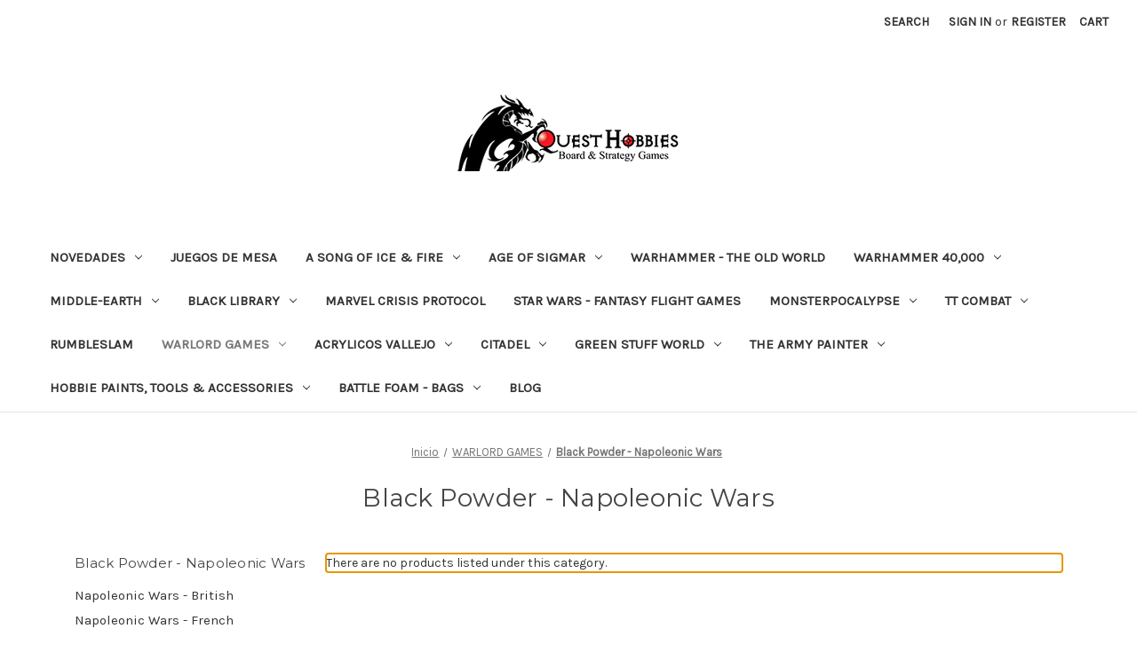

--- FILE ---
content_type: text/html; charset=UTF-8
request_url: https://store.questhobbies.com/warlord-games/black-powder-napoleonic-wars/
body_size: 21449
content:



<!DOCTYPE html>
<html class="no-js" lang="en">
    <head>
        <title>WARLORD GAMES - Black Powder - Napoleonic Wars - Quest Hobbies &amp; Games</title>
        <link rel="dns-prefetch preconnect" href="https://cdn11.bigcommerce.com/s-abayqy1ahi" crossorigin><link rel="dns-prefetch preconnect" href="https://fonts.googleapis.com/" crossorigin><link rel="dns-prefetch preconnect" href="https://fonts.gstatic.com/" crossorigin>
        <meta name="keywords" content="Warhammer, Warmachine, Monsterpocalypse, Pinturas Vallejo, Pinturas Ronin"><link rel='canonical' href='https://store.questhobbies.com/warlord-games/black-powder-napoleonic-wars/' /><meta name='platform' content='bigcommerce.stencil' />
        
        

        <link href="https://cdn11.bigcommerce.com/s-abayqy1ahi/product_images/bbbde53ee695a9b24184d10596119a3a28e264fc_hq.png" rel="shortcut icon">
        <meta name="viewport" content="width=device-width, initial-scale=1">

        <script>
            document.documentElement.className = document.documentElement.className.replace('no-js', 'js');
        </script>

        <script>
    function browserSupportsAllFeatures() {
        return window.Promise
            && window.fetch
            && window.URL
            && window.URLSearchParams
            && window.WeakMap
            // object-fit support
            && ('objectFit' in document.documentElement.style);
    }

    function loadScript(src) {
        var js = document.createElement('script');
        js.src = src;
        js.onerror = function () {
            console.error('Failed to load polyfill script ' + src);
        };
        document.head.appendChild(js);
    }

    if (!browserSupportsAllFeatures()) {
        loadScript('https://cdn11.bigcommerce.com/s-abayqy1ahi/stencil/15b4f520-9676-0139-7adb-421c44ac6306/e/8074dec0-f186-0139-ed4b-76e29f5d90de/dist/theme-bundle.polyfills.js');
    }
</script>

        <script>
            window.lazySizesConfig = window.lazySizesConfig || {};
            window.lazySizesConfig.loadMode = 1;
        </script>
        <script async src="https://cdn11.bigcommerce.com/s-abayqy1ahi/stencil/15b4f520-9676-0139-7adb-421c44ac6306/e/8074dec0-f186-0139-ed4b-76e29f5d90de/dist/theme-bundle.head_async.js"></script>

        <script src="https://ajax.googleapis.com/ajax/libs/webfont/1.6.26/webfont.js"></script>

        <script>
            WebFont.load({
                custom: {
                    families: ['Karla', 'Roboto', 'Source Sans Pro']
                },
                classes: false
            });
        </script>

        <link href="https://fonts.googleapis.com/css?family=Montserrat:700,500,400%7CKarla:400&display=swap" rel="stylesheet">
        <link data-stencil-stylesheet href="https://cdn11.bigcommerce.com/s-abayqy1ahi/stencil/15b4f520-9676-0139-7adb-421c44ac6306/e/8074dec0-f186-0139-ed4b-76e29f5d90de/css/theme-20c29410-ac96-013e-f635-12ba55dc41a5.css" rel="stylesheet">

        
<script type="text/javascript" src="https://checkout-sdk.bigcommerce.com/v1/loader.js" defer ></script>
<script type="text/javascript">
var BCData = {};
</script>

<script nonce="">
(function () {
    var xmlHttp = new XMLHttpRequest();

    xmlHttp.open('POST', 'https://bes.gcp.data.bigcommerce.com/nobot');
    xmlHttp.setRequestHeader('Content-Type', 'application/json');
    xmlHttp.send('{"store_id":"1001801604","timezone_offset":"-5.0","timestamp":"2026-01-23T00:03:20.80127400Z","visit_id":"34192e70-aae0-4613-9d7e-a79df06ac662","channel_id":1}');
})();
</script>

    </head>
    <body>
        <svg data-src="https://cdn11.bigcommerce.com/s-abayqy1ahi/stencil/15b4f520-9676-0139-7adb-421c44ac6306/e/8074dec0-f186-0139-ed4b-76e29f5d90de/img/icon-sprite.svg" class="icons-svg-sprite"></svg>

        <a href="#main-content" class="skip-to-main-link">Skip to main content</a>
<header class="header" role="banner">
    <a href="#" class="mobileMenu-toggle" data-mobile-menu-toggle="menu">
        <span class="mobileMenu-toggleIcon">Toggle menu</span>
    </a>
    <nav class="navUser">
    
    <ul class="navUser-section navUser-section--alt">
        <li class="navUser-item">
            <a class="navUser-action navUser-item--compare"
               href="/compare"
               data-compare-nav
               aria-label="Compare"
            >
                Compare <span class="countPill countPill--positive countPill--alt"></span>
            </a>
        </li>
        <li class="navUser-item">
            <button class="navUser-action navUser-action--quickSearch"
               type="button"
               id="quick-search-expand"
               data-search="quickSearch"
               aria-controls="quickSearch"
               aria-label="Search"
            >
                Search
            </button>
        </li>
        <li class="navUser-item navUser-item--account">
                <a class="navUser-action"
                   href="/login.php"
                   aria-label="Sign in"
                >
                    Sign in
                </a>
                    <span class="navUser-or">or</span>
                    <a class="navUser-action"
                       href="/login.php?action=create_account"
                       aria-label="Register"
                    >
                        Register
                    </a>
        </li>
        <li class="navUser-item navUser-item--cart">
            <a class="navUser-action"
               data-cart-preview
               data-dropdown="cart-preview-dropdown"
               data-options="align:right"
               href="/cart.php"
               aria-label="Cart with 0 items"
            >
                <span class="navUser-item-cartLabel">Cart</span>
                <span class="countPill cart-quantity"></span>
            </a>

            <div class="dropdown-menu" id="cart-preview-dropdown" data-dropdown-content aria-hidden="true"></div>
        </li>
    </ul>
    <div class="dropdown dropdown--quickSearch" id="quickSearch" aria-hidden="true" data-prevent-quick-search-close>
        <div class="container">
    <form class="form" onsubmit="return false" data-url="/search.php" data-quick-search-form>
        <fieldset class="form-fieldset">
            <div class="form-field">
                <label class="is-srOnly" for="nav-quick-search">Search</label>
                <input class="form-input"
                       data-search-quick
                       name="nav-quick-search"
                       id="nav-quick-search"
                       data-error-message="Search field cannot be empty."
                       placeholder="Search the store"
                       autocomplete="off"
                >
            </div>
        </fieldset>
    </form>
    <section class="quickSearchResults" data-bind="html: results"></section>
    <p role="status"
       aria-live="polite"
       class="aria-description--hidden"
       data-search-aria-message-predefined-text="product results for"
    ></p>
</div>
    </div>
</nav>

        <div class="header-logo header-logo--center">
            <a href="https://store.questhobbies.com/" class="header-logo__link">
            <div class="header-logo-image-container">
                <img class="header-logo-image" src="https://cdn11.bigcommerce.com/s-abayqy1ahi/images/stencil/250x100/logo-quest_pagina_v2022_v2_1663362265__43583.original.png" alt="Quest Hobbies &amp; Games" title="Quest Hobbies &amp; Games">
            </div>
</a>
        </div>
    <div class="navPages-container" id="menu" data-menu>
        <nav class="navPages">
    <div class="navPages-quickSearch">
        <div class="container">
    <form class="form" onsubmit="return false" data-url="/search.php" data-quick-search-form>
        <fieldset class="form-fieldset">
            <div class="form-field">
                <label class="is-srOnly" for="nav-menu-quick-search">Search</label>
                <input class="form-input"
                       data-search-quick
                       name="nav-menu-quick-search"
                       id="nav-menu-quick-search"
                       data-error-message="Search field cannot be empty."
                       placeholder="Search the store"
                       autocomplete="off"
                >
            </div>
        </fieldset>
    </form>
    <section class="quickSearchResults" data-bind="html: results"></section>
    <p role="status"
       aria-live="polite"
       class="aria-description--hidden"
       data-search-aria-message-predefined-text="product results for"
    ></p>
</div>
    </div>
    <ul class="navPages-list">
            <li class="navPages-item">
                <a class="navPages-action has-subMenu"
   href="https://store.questhobbies.com/novedades/"
   data-collapsible="navPages-2218"
>
    NOVEDADES
    <i class="icon navPages-action-moreIcon" aria-hidden="true">
        <svg><use xlink:href="#icon-chevron-down" /></svg>
    </i>
</a>
<div class="navPage-subMenu" id="navPages-2218" aria-hidden="true" tabindex="-1">
    <ul class="navPage-subMenu-list">
        <li class="navPage-subMenu-item">
            <a class="navPage-subMenu-action navPages-action"
               href="https://store.questhobbies.com/novedades/"
               aria-label="All NOVEDADES"
            >
                All NOVEDADES
            </a>
        </li>
            <li class="navPage-subMenu-item">
                    <a class="navPage-subMenu-action navPages-action"
                       href="https://store.questhobbies.com/novedades/proximamente/"
                       aria-label="PROXIMAMENTE"
                    >
                        PROXIMAMENTE
                    </a>
            </li>
            <li class="navPage-subMenu-item">
                    <a class="navPage-subMenu-action navPages-action"
                       href="https://store.questhobbies.com/novedades/novedades-vallejo/"
                       aria-label="Novedades Vallejo"
                    >
                        Novedades Vallejo
                    </a>
            </li>
            <li class="navPage-subMenu-item">
                    <a class="navPage-subMenu-action navPages-action"
                       href="https://store.questhobbies.com/novedades/novedades-games-workshop/"
                       aria-label="Novedades Games Workshop"
                    >
                        Novedades Games Workshop
                    </a>
            </li>
            <li class="navPage-subMenu-item">
                    <a class="navPage-subMenu-action navPages-action"
                       href="https://store.questhobbies.com/novedades/novedades-cmon/"
                       aria-label="Novedades CMON"
                    >
                        Novedades CMON
                    </a>
            </li>
            <li class="navPage-subMenu-item">
                    <a class="navPage-subMenu-action navPages-action"
                       href="https://store.questhobbies.com/novedades/novedades-marvel-crisis-protocol/"
                       aria-label="Novedades Marvel Crisis Protocol"
                    >
                        Novedades Marvel Crisis Protocol
                    </a>
            </li>
            <li class="navPage-subMenu-item">
                    <a class="navPage-subMenu-action navPages-action"
                       href="https://store.questhobbies.com/novedades/novedades-star-wars/"
                       aria-label="Novedades Star Wars"
                    >
                        Novedades Star Wars
                    </a>
            </li>
            <li class="navPage-subMenu-item">
                    <a class="navPage-subMenu-action navPages-action has-subMenu"
                       href="https://store.questhobbies.com/novedades/novedades-tt-combat/"
                       aria-label="Novedades TT Combat"
                    >
                        Novedades TT Combat
                        <span class="collapsible-icon-wrapper"
                            data-collapsible="navPages-2320"
                            data-collapsible-disabled-breakpoint="medium"
                            data-collapsible-disabled-state="open"
                            data-collapsible-enabled-state="closed"
                        >
                            <i class="icon navPages-action-moreIcon" aria-hidden="true">
                                <svg><use xlink:href="#icon-chevron-down" /></svg>
                            </i>
                        </span>
                    </a>
                    <ul class="navPage-childList" id="navPages-2320">
                        <li class="navPage-childList-item">
                            <a class="navPage-childList-action navPages-action"
                               href="https://store.questhobbies.com/novedades/novedades-tt-combat/rumbleslam/"
                               aria-label="Rumbleslam"
                            >
                                Rumbleslam
                            </a>
                        </li>
                    </ul>
            </li>
            <li class="navPage-subMenu-item">
                    <a class="navPage-subMenu-action navPages-action"
                       href="https://store.questhobbies.com/novedades/novedades-privateer-press/"
                       aria-label="Novedades Privateer Press"
                    >
                        Novedades Privateer Press
                    </a>
            </li>
            <li class="navPage-subMenu-item">
                    <a class="navPage-subMenu-action navPages-action"
                       href="https://store.questhobbies.com/novedades/novedades-the-army-painter/"
                       aria-label="Novedades The Army Painter "
                    >
                        Novedades The Army Painter 
                    </a>
            </li>
    </ul>
</div>
            </li>
            <li class="navPages-item">
                <a class="navPages-action"
   href="https://store.questhobbies.com/juegos-de-mesa/"
   aria-label="JUEGOS DE MESA"
>
    JUEGOS DE MESA
</a>
            </li>
            <li class="navPages-item">
                <a class="navPages-action has-subMenu"
   href="https://store.questhobbies.com/a-song-of-ice-fire/"
   data-collapsible="navPages-2307"
>
    A SONG OF ICE &amp; FIRE
    <i class="icon navPages-action-moreIcon" aria-hidden="true">
        <svg><use xlink:href="#icon-chevron-down" /></svg>
    </i>
</a>
<div class="navPage-subMenu" id="navPages-2307" aria-hidden="true" tabindex="-1">
    <ul class="navPage-subMenu-list">
        <li class="navPage-subMenu-item">
            <a class="navPage-subMenu-action navPages-action"
               href="https://store.questhobbies.com/a-song-of-ice-fire/"
               aria-label="All A SONG OF ICE &amp; FIRE"
            >
                All A SONG OF ICE &amp; FIRE
            </a>
        </li>
            <li class="navPage-subMenu-item">
                    <a class="navPage-subMenu-action navPages-action"
                       href="https://store.questhobbies.com/a-song-of-ice-fire/baratheon/"
                       aria-label="BARATHEON"
                    >
                        BARATHEON
                    </a>
            </li>
            <li class="navPage-subMenu-item">
                    <a class="navPage-subMenu-action navPages-action"
                       href="https://store.questhobbies.com/a-song-of-ice-fire/free-folk/"
                       aria-label="FREE FOLK"
                    >
                        FREE FOLK
                    </a>
            </li>
            <li class="navPage-subMenu-item">
                    <a class="navPage-subMenu-action navPages-action"
                       href="https://store.questhobbies.com/a-song-of-ice-fire/greyjoy/"
                       aria-label="GREYJOY"
                    >
                        GREYJOY
                    </a>
            </li>
            <li class="navPage-subMenu-item">
                    <a class="navPage-subMenu-action navPages-action"
                       href="https://store.questhobbies.com/a-song-of-ice-fire/lannister/"
                       aria-label="LANNISTER"
                    >
                        LANNISTER
                    </a>
            </li>
            <li class="navPage-subMenu-item">
                    <a class="navPage-subMenu-action navPages-action"
                       href="https://store.questhobbies.com/a-song-of-ice-fire/martell/"
                       aria-label="MARTELL"
                    >
                        MARTELL
                    </a>
            </li>
            <li class="navPage-subMenu-item">
                    <a class="navPage-subMenu-action navPages-action"
                       href="https://store.questhobbies.com/a-song-of-ice-fire/nights-watch/"
                       aria-label="NIGHT&#x27;S WATCH"
                    >
                        NIGHT&#x27;S WATCH
                    </a>
            </li>
            <li class="navPage-subMenu-item">
                    <a class="navPage-subMenu-action navPages-action"
                       href="https://store.questhobbies.com/a-song-of-ice-fire/stark/"
                       aria-label="STARK"
                    >
                        STARK
                    </a>
            </li>
            <li class="navPage-subMenu-item">
                    <a class="navPage-subMenu-action navPages-action"
                       href="https://store.questhobbies.com/a-song-of-ice-fire/starter-set/"
                       aria-label="STARTER SET"
                    >
                        STARTER SET
                    </a>
            </li>
            <li class="navPage-subMenu-item">
                    <a class="navPage-subMenu-action navPages-action"
                       href="https://store.questhobbies.com/a-song-of-ice-fire/targaryen/"
                       aria-label="TARGARYEN"
                    >
                        TARGARYEN
                    </a>
            </li>
    </ul>
</div>
            </li>
            <li class="navPages-item">
                <a class="navPages-action has-subMenu"
   href="https://store.questhobbies.com/age-of-sigmar/"
   data-collapsible="navPages-272"
>
    AGE OF SIGMAR
    <i class="icon navPages-action-moreIcon" aria-hidden="true">
        <svg><use xlink:href="#icon-chevron-down" /></svg>
    </i>
</a>
<div class="navPage-subMenu" id="navPages-272" aria-hidden="true" tabindex="-1">
    <ul class="navPage-subMenu-list">
        <li class="navPage-subMenu-item">
            <a class="navPage-subMenu-action navPages-action"
               href="https://store.questhobbies.com/age-of-sigmar/"
               aria-label="All AGE OF SIGMAR"
            >
                All AGE OF SIGMAR
            </a>
        </li>
            <li class="navPage-subMenu-item">
                    <a class="navPage-subMenu-action navPages-action"
                       href="https://store.questhobbies.com/age-of-sigmar/white-dwarf-aos/"
                       aria-label="White Dwarf (AOS)"
                    >
                        White Dwarf (AOS)
                    </a>
            </li>
            <li class="navPage-subMenu-item">
                    <a class="navPage-subMenu-action navPages-action has-subMenu"
                       href="https://store.questhobbies.com/age-of-sigmar/age-of-sigmar-start-here/"
                       aria-label="Age of Sigmar Start Here"
                    >
                        Age of Sigmar Start Here
                        <span class="collapsible-icon-wrapper"
                            data-collapsible="navPages-303"
                            data-collapsible-disabled-breakpoint="medium"
                            data-collapsible-disabled-state="open"
                            data-collapsible-enabled-state="closed"
                        >
                            <i class="icon navPages-action-moreIcon" aria-hidden="true">
                                <svg><use xlink:href="#icon-chevron-down" /></svg>
                            </i>
                        </span>
                    </a>
                    <ul class="navPage-childList" id="navPages-303">
                        <li class="navPage-childList-item">
                            <a class="navPage-childList-action navPages-action"
                               href="https://store.questhobbies.com/age-of-sigmar/age-of-sigmar-start-here/battleforces/"
                               aria-label="Battleforces"
                            >
                                Battleforces
                            </a>
                        </li>
                        <li class="navPage-childList-item">
                            <a class="navPage-childList-action navPages-action"
                               href="https://store.questhobbies.com/age-of-sigmar/age-of-sigmar-start-here/faction-pack/"
                               aria-label="Faction Pack"
                            >
                                Faction Pack
                            </a>
                        </li>
                        <li class="navPage-childList-item">
                            <a class="navPage-childList-action navPages-action"
                               href="https://store.questhobbies.com/age-of-sigmar/age-of-sigmar-start-here/accessories-books/"
                               aria-label="Accessories &amp; Books"
                            >
                                Accessories &amp; Books
                            </a>
                        </li>
                        <li class="navPage-childList-item">
                            <a class="navPage-childList-action navPages-action"
                               href="https://store.questhobbies.com/age-of-sigmar/age-of-sigmar-start-here/dice-set/"
                               aria-label="Dice Set "
                            >
                                Dice Set 
                            </a>
                        </li>
                        <li class="navPage-childList-item">
                            <a class="navPage-childList-action navPages-action"
                               href="https://store.questhobbies.com/age-of-sigmar/age-of-sigmar-start-here/black-library-aos/"
                               aria-label="Black Library AOS"
                            >
                                Black Library AOS
                            </a>
                        </li>
                        <li class="navPage-childList-item">
                            <a class="navPage-childList-action navPages-action"
                               href="https://store.questhobbies.com/age-of-sigmar/age-of-sigmar-start-here/battletome-warscroll-cards/"
                               aria-label="Battletome &amp; Warscroll Cards"
                            >
                                Battletome &amp; Warscroll Cards
                            </a>
                        </li>
                        <li class="navPage-childList-item">
                            <a class="navPage-childList-action navPages-action"
                               href="https://store.questhobbies.com/age-of-sigmar/age-of-sigmar-start-here/scenery/"
                               aria-label="Scenery"
                            >
                                Scenery
                            </a>
                        </li>
                        <li class="navPage-childList-item">
                            <a class="navPage-childList-action navPages-action"
                               href="https://store.questhobbies.com/age-of-sigmar/age-of-sigmar-start-here/vanguard-start-collecting/"
                               aria-label="Vanguard - Start Collecting"
                            >
                                Vanguard - Start Collecting
                            </a>
                        </li>
                    </ul>
            </li>
            <li class="navPage-subMenu-item">
                    <a class="navPage-subMenu-action navPages-action has-subMenu"
                       href="https://store.questhobbies.com/age-of-sigmar/boxed-games/"
                       aria-label="Boxed Games"
                    >
                        Boxed Games
                        <span class="collapsible-icon-wrapper"
                            data-collapsible="navPages-306"
                            data-collapsible-disabled-breakpoint="medium"
                            data-collapsible-disabled-state="open"
                            data-collapsible-enabled-state="closed"
                        >
                            <i class="icon navPages-action-moreIcon" aria-hidden="true">
                                <svg><use xlink:href="#icon-chevron-down" /></svg>
                            </i>
                        </span>
                    </a>
                    <ul class="navPage-childList" id="navPages-306">
                        <li class="navPage-childList-item">
                            <a class="navPage-childList-action navPages-action"
                               href="https://store.questhobbies.com/age-of-sigmar/boxed-games/aeronautica-imperialis/"
                               aria-label="Aeronautica Imperialis"
                            >
                                Aeronautica Imperialis
                            </a>
                        </li>
                        <li class="navPage-childList-item">
                            <a class="navPage-childList-action navPages-action"
                               href="https://store.questhobbies.com/age-of-sigmar/boxed-games/blood-bowl/"
                               aria-label="Blood Bowl"
                            >
                                Blood Bowl
                            </a>
                        </li>
                        <li class="navPage-childList-item">
                            <a class="navPage-childList-action navPages-action"
                               href="https://store.questhobbies.com/age-of-sigmar/boxed-games/broken-realms/"
                               aria-label="Broken Realms"
                            >
                                Broken Realms
                            </a>
                        </li>
                        <li class="navPage-childList-item">
                            <a class="navPage-childList-action navPages-action"
                               href="https://store.questhobbies.com/age-of-sigmar/boxed-games/warcry/"
                               aria-label="Warcry"
                            >
                                Warcry
                            </a>
                        </li>
                        <li class="navPage-childList-item">
                            <a class="navPage-childList-action navPages-action"
                               href="https://store.questhobbies.com/age-of-sigmar/boxed-games/wh-underworlds/"
                               aria-label="wh Underworlds"
                            >
                                wh Underworlds
                            </a>
                        </li>
                    </ul>
            </li>
            <li class="navPage-subMenu-item">
                    <a class="navPage-subMenu-action navPages-action has-subMenu"
                       href="https://store.questhobbies.com/age-of-sigmar/grand-alliance-chaos/"
                       aria-label="Grand Alliance Chaos"
                    >
                        Grand Alliance Chaos
                        <span class="collapsible-icon-wrapper"
                            data-collapsible="navPages-273"
                            data-collapsible-disabled-breakpoint="medium"
                            data-collapsible-disabled-state="open"
                            data-collapsible-enabled-state="closed"
                        >
                            <i class="icon navPages-action-moreIcon" aria-hidden="true">
                                <svg><use xlink:href="#icon-chevron-down" /></svg>
                            </i>
                        </span>
                    </a>
                    <ul class="navPage-childList" id="navPages-273">
                        <li class="navPage-childList-item">
                            <a class="navPage-childList-action navPages-action"
                               href="https://store.questhobbies.com/age-of-sigmar/grand-alliance-chaos/beasts-of-chaos/"
                               aria-label="Beasts of Chaos"
                            >
                                Beasts of Chaos
                            </a>
                        </li>
                        <li class="navPage-childList-item">
                            <a class="navPage-childList-action navPages-action"
                               href="https://store.questhobbies.com/age-of-sigmar/grand-alliance-chaos/blades-of-khorne/"
                               aria-label="Blades of Khorne"
                            >
                                Blades of Khorne
                            </a>
                        </li>
                        <li class="navPage-childList-item">
                            <a class="navPage-childList-action navPages-action"
                               href="https://store.questhobbies.com/age-of-sigmar/grand-alliance-chaos/disciplies-of-tzeentch/"
                               aria-label="Disciplies of Tzeentch"
                            >
                                Disciplies of Tzeentch
                            </a>
                        </li>
                        <li class="navPage-childList-item">
                            <a class="navPage-childList-action navPages-action"
                               href="https://store.questhobbies.com/age-of-sigmar/grand-alliance-chaos/hedonites-of-slaanesh/"
                               aria-label="Hedonites of Slaanesh"
                            >
                                Hedonites of Slaanesh
                            </a>
                        </li>
                        <li class="navPage-childList-item">
                            <a class="navPage-childList-action navPages-action"
                               href="https://store.questhobbies.com/age-of-sigmar/grand-alliance-chaos/helsmits-of-hashut/"
                               aria-label="Helsmits of Hashut"
                            >
                                Helsmits of Hashut
                            </a>
                        </li>
                        <li class="navPage-childList-item">
                            <a class="navPage-childList-action navPages-action"
                               href="https://store.questhobbies.com/age-of-sigmar/grand-alliance-chaos/maggotkin-of-nurgle/"
                               aria-label="Maggotkin of Nurgle"
                            >
                                Maggotkin of Nurgle
                            </a>
                        </li>
                        <li class="navPage-childList-item">
                            <a class="navPage-childList-action navPages-action"
                               href="https://store.questhobbies.com/age-of-sigmar/grand-alliance-chaos/skaven/"
                               aria-label="Skaven"
                            >
                                Skaven
                            </a>
                        </li>
                        <li class="navPage-childList-item">
                            <a class="navPage-childList-action navPages-action"
                               href="https://store.questhobbies.com/age-of-sigmar/grand-alliance-chaos/slaves-to-darnkess/"
                               aria-label="Slaves to Darnkess"
                            >
                                Slaves to Darnkess
                            </a>
                        </li>
                    </ul>
            </li>
            <li class="navPage-subMenu-item">
                    <a class="navPage-subMenu-action navPages-action has-subMenu"
                       href="https://store.questhobbies.com/age-of-sigmar/grand-alliance-death/"
                       aria-label="Grand Alliance Death"
                    >
                        Grand Alliance Death
                        <span class="collapsible-icon-wrapper"
                            data-collapsible="navPages-281"
                            data-collapsible-disabled-breakpoint="medium"
                            data-collapsible-disabled-state="open"
                            data-collapsible-enabled-state="closed"
                        >
                            <i class="icon navPages-action-moreIcon" aria-hidden="true">
                                <svg><use xlink:href="#icon-chevron-down" /></svg>
                            </i>
                        </span>
                    </a>
                    <ul class="navPage-childList" id="navPages-281">
                        <li class="navPage-childList-item">
                            <a class="navPage-childList-action navPages-action"
                               href="https://store.questhobbies.com/age-of-sigmar/grand-alliance-death/deathlords/"
                               aria-label="Deathlords"
                            >
                                Deathlords
                            </a>
                        </li>
                        <li class="navPage-childList-item">
                            <a class="navPage-childList-action navPages-action"
                               href="https://store.questhobbies.com/age-of-sigmar/grand-alliance-death/deathrattle/"
                               aria-label="Deathrattle"
                            >
                                Deathrattle
                            </a>
                        </li>
                        <li class="navPage-childList-item">
                            <a class="navPage-childList-action navPages-action"
                               href="https://store.questhobbies.com/age-of-sigmar/grand-alliance-death/flesh-eater-courts/"
                               aria-label="Flesh-Eater Courts"
                            >
                                Flesh-Eater Courts
                            </a>
                        </li>
                        <li class="navPage-childList-item">
                            <a class="navPage-childList-action navPages-action"
                               href="https://store.questhobbies.com/age-of-sigmar/grand-alliance-death/nighthaunt/"
                               aria-label="Nighthaunt"
                            >
                                Nighthaunt
                            </a>
                        </li>
                        <li class="navPage-childList-item">
                            <a class="navPage-childList-action navPages-action"
                               href="https://store.questhobbies.com/age-of-sigmar/grand-alliance-death/ossiarch-bonesreapers-1/"
                               aria-label="Ossiarch Bonesreapers"
                            >
                                Ossiarch Bonesreapers
                            </a>
                        </li>
                        <li class="navPage-childList-item">
                            <a class="navPage-childList-action navPages-action"
                               href="https://store.questhobbies.com/age-of-sigmar/grand-alliance-death/soulblight-gravelords-1/"
                               aria-label="Soulblight Gravelords"
                            >
                                Soulblight Gravelords
                            </a>
                        </li>
                    </ul>
            </li>
            <li class="navPage-subMenu-item">
                    <a class="navPage-subMenu-action navPages-action has-subMenu"
                       href="https://store.questhobbies.com/age-of-sigmar/grand-alliance-destruction/"
                       aria-label="Grand Alliance Destruction"
                    >
                        Grand Alliance Destruction
                        <span class="collapsible-icon-wrapper"
                            data-collapsible="navPages-288"
                            data-collapsible-disabled-breakpoint="medium"
                            data-collapsible-disabled-state="open"
                            data-collapsible-enabled-state="closed"
                        >
                            <i class="icon navPages-action-moreIcon" aria-hidden="true">
                                <svg><use xlink:href="#icon-chevron-down" /></svg>
                            </i>
                        </span>
                    </a>
                    <ul class="navPage-childList" id="navPages-288">
                        <li class="navPage-childList-item">
                            <a class="navPage-childList-action navPages-action"
                               href="https://store.questhobbies.com/age-of-sigmar/grand-alliance-destruction/gloomspite-gitz/"
                               aria-label="Gloomspite Gitz"
                            >
                                Gloomspite Gitz
                            </a>
                        </li>
                        <li class="navPage-childList-item">
                            <a class="navPage-childList-action navPages-action"
                               href="https://store.questhobbies.com/age-of-sigmar/grand-alliance-destruction/ironjawz/"
                               aria-label="Ironjawz"
                            >
                                Ironjawz
                            </a>
                        </li>
                        <li class="navPage-childList-item">
                            <a class="navPage-childList-action navPages-action"
                               href="https://store.questhobbies.com/age-of-sigmar/grand-alliance-destruction/ogor-mawtribes/"
                               aria-label="Ogor Mawtribes"
                            >
                                Ogor Mawtribes
                            </a>
                        </li>
                        <li class="navPage-childList-item">
                            <a class="navPage-childList-action navPages-action"
                               href="https://store.questhobbies.com/age-of-sigmar/grand-alliance-destruction/orruk-warclans/"
                               aria-label="Orruk Warclans"
                            >
                                Orruk Warclans
                            </a>
                        </li>
                        <li class="navPage-childList-item">
                            <a class="navPage-childList-action navPages-action"
                               href="https://store.questhobbies.com/age-of-sigmar/grand-alliance-destruction/sons-of-behamat/"
                               aria-label="Sons of Behamat"
                            >
                                Sons of Behamat
                            </a>
                        </li>
                    </ul>
            </li>
            <li class="navPage-subMenu-item">
                    <a class="navPage-subMenu-action navPages-action has-subMenu"
                       href="https://store.questhobbies.com/age-of-sigmar/grand-alliance-order/"
                       aria-label="Grand Alliance Order"
                    >
                        Grand Alliance Order
                        <span class="collapsible-icon-wrapper"
                            data-collapsible="navPages-293"
                            data-collapsible-disabled-breakpoint="medium"
                            data-collapsible-disabled-state="open"
                            data-collapsible-enabled-state="closed"
                        >
                            <i class="icon navPages-action-moreIcon" aria-hidden="true">
                                <svg><use xlink:href="#icon-chevron-down" /></svg>
                            </i>
                        </span>
                    </a>
                    <ul class="navPage-childList" id="navPages-293">
                        <li class="navPage-childList-item">
                            <a class="navPage-childList-action navPages-action"
                               href="https://store.questhobbies.com/age-of-sigmar/grand-alliance-order/cities-of-sigmar/"
                               aria-label="Cities of Sigmar"
                            >
                                Cities of Sigmar
                            </a>
                        </li>
                        <li class="navPage-childList-item">
                            <a class="navPage-childList-action navPages-action"
                               href="https://store.questhobbies.com/age-of-sigmar/grand-alliance-order/daughter-of-khaine/"
                               aria-label="Daughter of Khaine"
                            >
                                Daughter of Khaine
                            </a>
                        </li>
                        <li class="navPage-childList-item">
                            <a class="navPage-childList-action navPages-action"
                               href="https://store.questhobbies.com/age-of-sigmar/grand-alliance-order/fyreslayers/"
                               aria-label="Fyreslayers"
                            >
                                Fyreslayers
                            </a>
                        </li>
                        <li class="navPage-childList-item">
                            <a class="navPage-childList-action navPages-action"
                               href="https://store.questhobbies.com/age-of-sigmar/grand-alliance-order/idoneth-deepkin/"
                               aria-label="Idoneth Deepkin"
                            >
                                Idoneth Deepkin
                            </a>
                        </li>
                        <li class="navPage-childList-item">
                            <a class="navPage-childList-action navPages-action"
                               href="https://store.questhobbies.com/age-of-sigmar/grand-alliance-order/kharadron-overlords/"
                               aria-label="Kharadron Overlords"
                            >
                                Kharadron Overlords
                            </a>
                        </li>
                        <li class="navPage-childList-item">
                            <a class="navPage-childList-action navPages-action"
                               href="https://store.questhobbies.com/age-of-sigmar/grand-alliance-order/luminteth-realm-lords/"
                               aria-label="Luminteth Realm Lords"
                            >
                                Luminteth Realm Lords
                            </a>
                        </li>
                        <li class="navPage-childList-item">
                            <a class="navPage-childList-action navPages-action"
                               href="https://store.questhobbies.com/age-of-sigmar/grand-alliance-order/seraphon/"
                               aria-label="Seraphon"
                            >
                                Seraphon
                            </a>
                        </li>
                        <li class="navPage-childList-item">
                            <a class="navPage-childList-action navPages-action"
                               href="https://store.questhobbies.com/age-of-sigmar/grand-alliance-order/stormcast-eternals/"
                               aria-label="Stormcast Eternals"
                            >
                                Stormcast Eternals
                            </a>
                        </li>
                        <li class="navPage-childList-item">
                            <a class="navPage-childList-action navPages-action"
                               href="https://store.questhobbies.com/age-of-sigmar/grand-alliance-order/sylvaneth/"
                               aria-label="Sylvaneth"
                            >
                                Sylvaneth
                            </a>
                        </li>
                    </ul>
            </li>
    </ul>
</div>
            </li>
            <li class="navPages-item">
                <a class="navPages-action"
   href="https://store.questhobbies.com/warhammertheoldworld"
   aria-label="WARHAMMER - THE OLD WORLD"
>
    WARHAMMER - THE OLD WORLD
</a>
            </li>
            <li class="navPages-item">
                <a class="navPages-action has-subMenu"
   href="https://store.questhobbies.com/warhammer-40-000/"
   data-collapsible="navPages-193"
>
    WARHAMMER 40,000
    <i class="icon navPages-action-moreIcon" aria-hidden="true">
        <svg><use xlink:href="#icon-chevron-down" /></svg>
    </i>
</a>
<div class="navPage-subMenu" id="navPages-193" aria-hidden="true" tabindex="-1">
    <ul class="navPage-subMenu-list">
        <li class="navPage-subMenu-item">
            <a class="navPage-subMenu-action navPages-action"
               href="https://store.questhobbies.com/warhammer-40-000/"
               aria-label="All WARHAMMER 40,000"
            >
                All WARHAMMER 40,000
            </a>
        </li>
            <li class="navPage-subMenu-item">
                    <a class="navPage-subMenu-action navPages-action has-subMenu"
                       href="https://store.questhobbies.com/warhammer-40-000/black-library-40wk/"
                       aria-label="Black Library 40WK"
                    >
                        Black Library 40WK
                        <span class="collapsible-icon-wrapper"
                            data-collapsible="navPages-2278"
                            data-collapsible-disabled-breakpoint="medium"
                            data-collapsible-disabled-state="open"
                            data-collapsible-enabled-state="closed"
                        >
                            <i class="icon navPages-action-moreIcon" aria-hidden="true">
                                <svg><use xlink:href="#icon-chevron-down" /></svg>
                            </i>
                        </span>
                    </a>
                    <ul class="navPage-childList" id="navPages-2278">
                        <li class="navPage-childList-item">
                            <a class="navPage-childList-action navPages-action"
                               href="https://store.questhobbies.com/black-library/warhammer-40-000-books/mephiston-series/"
                               aria-label="MEPHISTON SERIES"
                            >
                                MEPHISTON SERIES
                            </a>
                        </li>
                        <li class="navPage-childList-item">
                            <a class="navPage-childList-action navPages-action"
                               href="https://store.questhobbies.com/black-library/warhammer-40-000-books/siege-of-terra-novels/"
                               aria-label="SIEGE OF TERRA NOVELS"
                            >
                                SIEGE OF TERRA NOVELS
                            </a>
                        </li>
                        <li class="navPage-childList-item">
                            <a class="navPage-childList-action navPages-action"
                               href="https://store.questhobbies.com/black-library/warhammer-40-000-books/the-ahriman-series/"
                               aria-label="THE AHRIMAN SERIES"
                            >
                                THE AHRIMAN SERIES
                            </a>
                        </li>
                        <li class="navPage-childList-item">
                            <a class="navPage-childList-action navPages-action"
                               href="https://store.questhobbies.com/black-library/warhammer-40-000-books/the-horus-heresy-novels/"
                               aria-label="THE HORUS HERESY NOVELS"
                            >
                                THE HORUS HERESY NOVELS
                            </a>
                        </li>
                        <li class="navPage-childList-item">
                            <a class="navPage-childList-action navPages-action"
                               href="https://store.questhobbies.com/black-library/warhammer-40-000-books/the-primarchs-series/"
                               aria-label="THE PRIMARCHS SERIES"
                            >
                                THE PRIMARCHS SERIES
                            </a>
                        </li>
                        <li class="navPage-childList-item">
                            <a class="navPage-childList-action navPages-action"
                               href="https://store.questhobbies.com/black-library/warhammer-40-000-books/warhammer-40k-anthology/"
                               aria-label="WARHAMMER 40K ANTHOLOGY"
                            >
                                WARHAMMER 40K ANTHOLOGY
                            </a>
                        </li>
                        <li class="navPage-childList-item">
                            <a class="navPage-childList-action navPages-action"
                               href="https://store.questhobbies.com/black-library/warhammer-40-000-books/warhammer-40k-novels/"
                               aria-label="WARHAMMER 40K NOVELS"
                            >
                                WARHAMMER 40K NOVELS
                            </a>
                        </li>
                        <li class="navPage-childList-item">
                            <a class="navPage-childList-action navPages-action"
                               href="https://store.questhobbies.com/black-library/warhammer-40-000-books/warhammer-40k-omnibus/"
                               aria-label="WARHAMMER 40K OMNIBUS"
                            >
                                WARHAMMER 40K OMNIBUS
                            </a>
                        </li>
                        <li class="navPage-childList-item">
                            <a class="navPage-childList-action navPages-action"
                               href="https://store.questhobbies.com/black-library/warhammer-40-000-books/black-legion-serie/"
                               aria-label="BLACK LEGION SERIE"
                            >
                                BLACK LEGION SERIE
                            </a>
                        </li>
                        <li class="navPage-childList-item">
                            <a class="navPage-childList-action navPages-action"
                               href="https://store.questhobbies.com/black-library/warhammer-40-000-books/ciaphas-cain-novels/"
                               aria-label="CIAPHAS CAIN NOVELS"
                            >
                                CIAPHAS CAIN NOVELS
                            </a>
                        </li>
                        <li class="navPage-childList-item">
                            <a class="navPage-childList-action navPages-action"
                               href="https://store.questhobbies.com/black-library/warhammer-40-000-books/carcharodons-novels/"
                               aria-label="CARCHARODONS NOVELS"
                            >
                                CARCHARODONS NOVELS
                            </a>
                        </li>
                        <li class="navPage-childList-item">
                            <a class="navPage-childList-action navPages-action"
                               href="https://store.questhobbies.com/black-library/warhammer-40-000-books/dark-imperium-trilogy/"
                               aria-label="DARK IMPERIUM TRILOGY"
                            >
                                DARK IMPERIUM TRILOGY
                            </a>
                        </li>
                        <li class="navPage-childList-item">
                            <a class="navPage-childList-action navPages-action"
                               href="https://store.questhobbies.com/black-library/warhammer-40-000-books/dawn-fire-books/"
                               aria-label="DAWN FIRE BOOKS"
                            >
                                DAWN FIRE BOOKS
                            </a>
                        </li>
                        <li class="navPage-childList-item">
                            <a class="navPage-childList-action navPages-action"
                               href="https://store.questhobbies.com/black-library/warhammer-40-000-books/deathwatch-novels/"
                               aria-label="DEATHWATCH NOVELS"
                            >
                                DEATHWATCH NOVELS
                            </a>
                        </li>
                        <li class="navPage-childList-item">
                            <a class="navPage-childList-action navPages-action"
                               href="https://store.questhobbies.com/black-library/warhammer-40-000-books/eisenhorn-series/"
                               aria-label="EISENHORN SERIES"
                            >
                                EISENHORN SERIES
                            </a>
                        </li>
                        <li class="navPage-childList-item">
                            <a class="navPage-childList-action navPages-action"
                               href="https://store.questhobbies.com/black-library/warhammer-40-000-books/gaunts-ghosts-books/"
                               aria-label="GAUNT&#x27;S GHOSTS BOOKS"
                            >
                                GAUNT&#x27;S GHOSTS BOOKS
                            </a>
                        </li>
                        <li class="navPage-childList-item">
                            <a class="navPage-childList-action navPages-action"
                               href="https://store.questhobbies.com/black-library/warhammer-40-000-books/horusian-wars/"
                               aria-label="HORUSIAN WARS"
                            >
                                HORUSIAN WARS
                            </a>
                        </li>
                        <li class="navPage-childList-item">
                            <a class="navPage-childList-action navPages-action"
                               href="https://store.questhobbies.com/black-library/warhammer-40-000-books/inferno/"
                               aria-label="INFERNO"
                            >
                                INFERNO
                            </a>
                        </li>
                        <li class="navPage-childList-item">
                            <a class="navPage-childList-action navPages-action"
                               href="https://store.questhobbies.com/black-library/warhammer-40-000-books/necromunda/"
                               aria-label="NECROMUNDA"
                            >
                                NECROMUNDA
                            </a>
                        </li>
                        <li class="navPage-childList-item">
                            <a class="navPage-childList-action navPages-action"
                               href="https://store.questhobbies.com/black-library/warhammer-40-000-books/rise-of-the-ynnari-books/"
                               aria-label="RISE OF THE YNNARI BOOKS"
                            >
                                RISE OF THE YNNARI BOOKS
                            </a>
                        </li>
                        <li class="navPage-childList-item">
                            <a class="navPage-childList-action navPages-action"
                               href="https://store.questhobbies.com/black-library/warhammer-40-000-books/space-marines-conquests-novels/"
                               aria-label="SPACE MARINES CONQUESTS NOVELS"
                            >
                                SPACE MARINES CONQUESTS NOVELS
                            </a>
                        </li>
                        <li class="navPage-childList-item">
                            <a class="navPage-childList-action navPages-action"
                               href="https://store.questhobbies.com/black-library/warhammer-40-000-books/trilogie-bequin/"
                               aria-label="TRILOGIE BEQUIN"
                            >
                                TRILOGIE BEQUIN
                            </a>
                        </li>
                        <li class="navPage-childList-item">
                            <a class="navPage-childList-action navPages-action"
                               href="https://store.questhobbies.com/black-library/warhammer-40-000-books/vaults-of-terra/"
                               aria-label="VAULTS OF TERRA"
                            >
                                VAULTS OF TERRA
                            </a>
                        </li>
                        <li class="navPage-childList-item">
                            <a class="navPage-childList-action navPages-action"
                               href="https://store.questhobbies.com/black-library/warhammer-40-000-books/warhammer-adventures/"
                               aria-label="WARHAMMER ADVENTURES"
                            >
                                WARHAMMER ADVENTURES
                            </a>
                        </li>
                        <li class="navPage-childList-item">
                            <a class="navPage-childList-action navPages-action"
                               href="https://store.questhobbies.com/black-library/warhammer-40-000-books/warhammer-crime-novel/"
                               aria-label="WARHAMMER CRIME NOVEL"
                            >
                                WARHAMMER CRIME NOVEL
                            </a>
                        </li>
                        <li class="navPage-childList-item">
                            <a class="navPage-childList-action navPages-action"
                               href="https://store.questhobbies.com/black-library/warhammer-40-000-books/fabius-bile-books/"
                               aria-label="FABIUS BILE BOOKS"
                            >
                                FABIUS BILE BOOKS
                            </a>
                        </li>
                    </ul>
            </li>
            <li class="navPage-subMenu-item">
                    <a class="navPage-subMenu-action navPages-action has-subMenu"
                       href="https://store.questhobbies.com/warhammer-40-000/warhammer-40-000-start-here/"
                       aria-label="Warhammer 40,000 Start Here"
                    >
                        Warhammer 40,000 Start Here
                        <span class="collapsible-icon-wrapper"
                            data-collapsible="navPages-407"
                            data-collapsible-disabled-breakpoint="medium"
                            data-collapsible-disabled-state="open"
                            data-collapsible-enabled-state="closed"
                        >
                            <i class="icon navPages-action-moreIcon" aria-hidden="true">
                                <svg><use xlink:href="#icon-chevron-down" /></svg>
                            </i>
                        </span>
                    </a>
                    <ul class="navPage-childList" id="navPages-407">
                        <li class="navPage-childList-item">
                            <a class="navPage-childList-action navPages-action"
                               href="https://store.questhobbies.com/warhammer-40-000/warhammer-40-000-start-here/battleforces/"
                               aria-label="Battleforces"
                            >
                                Battleforces
                            </a>
                        </li>
                        <li class="navPage-childList-item">
                            <a class="navPage-childList-action navPages-action"
                               href="https://store.questhobbies.com/warhammer-40-000/warhammer-40-000-start-here/books-cards/"
                               aria-label="Books &amp; Cards"
                            >
                                Books &amp; Cards
                            </a>
                        </li>
                        <li class="navPage-childList-item">
                            <a class="navPage-childList-action navPages-action"
                               href="https://store.questhobbies.com/warhammer-40-000/warhammer-40-000-start-here/codex-datacards/"
                               aria-label="Codex &amp; Datacards"
                            >
                                Codex &amp; Datacards
                            </a>
                        </li>
                        <li class="navPage-childList-item">
                            <a class="navPage-childList-action navPages-action"
                               href="https://store.questhobbies.com/warhammer-40-000/warhammer-40-000-start-here/combat-patrol-start-collecting/"
                               aria-label="Combat Patrol - Start Collecting!"
                            >
                                Combat Patrol - Start Collecting!
                            </a>
                        </li>
                        <li class="navPage-childList-item">
                            <a class="navPage-childList-action navPages-action"
                               href="https://store.questhobbies.com/warhammer-40-000/warhammer-40-000-start-here/dice-sets/"
                               aria-label="Dice Sets"
                            >
                                Dice Sets
                            </a>
                        </li>
                        <li class="navPage-childList-item">
                            <a class="navPage-childList-action navPages-action"
                               href="https://store.questhobbies.com/warhammer-40-000/warhammer-40-000-start-here/scenery/"
                               aria-label="Scenery"
                            >
                                Scenery
                            </a>
                        </li>
                        <li class="navPage-childList-item">
                            <a class="navPage-childList-action navPages-action"
                               href="https://store.questhobbies.com/warhammer-40-000/warhammer-40-000-start-here/warzone/"
                               aria-label="Warzone"
                            >
                                Warzone
                            </a>
                        </li>
                    </ul>
            </li>
            <li class="navPage-subMenu-item">
                    <a class="navPage-subMenu-action navPages-action has-subMenu"
                       href="https://store.questhobbies.com/warhammer-40-000/white-dwarf/"
                       aria-label="White Dwarf"
                    >
                        White Dwarf
                        <span class="collapsible-icon-wrapper"
                            data-collapsible="navPages-465"
                            data-collapsible-disabled-breakpoint="medium"
                            data-collapsible-disabled-state="open"
                            data-collapsible-enabled-state="closed"
                        >
                            <i class="icon navPages-action-moreIcon" aria-hidden="true">
                                <svg><use xlink:href="#icon-chevron-down" /></svg>
                            </i>
                        </span>
                    </a>
                    <ul class="navPage-childList" id="navPages-465">
                        <li class="navPage-childList-item">
                            <a class="navPage-childList-action navPages-action"
                               href="https://store.questhobbies.com/games-workshop/white-dwarf/2022/"
                               aria-label="2022"
                            >
                                2022
                            </a>
                        </li>
                    </ul>
            </li>
            <li class="navPage-subMenu-item">
                    <a class="navPage-subMenu-action navPages-action"
                       href="https://store.questhobbies.com/warhammer-40-000/warhammer-40-000/"
                       aria-label="WARHAMMER 40,000"
                    >
                        WARHAMMER 40,000
                    </a>
            </li>
            <li class="navPage-subMenu-item">
                    <a class="navPage-subMenu-action navPages-action"
                       href="https://store.questhobbies.com/warhammer-40-000/horus-heresy/"
                       aria-label="Horus Heresy"
                    >
                        Horus Heresy
                    </a>
            </li>
            <li class="navPage-subMenu-item">
                    <a class="navPage-subMenu-action navPages-action has-subMenu"
                       href="https://store.questhobbies.com/warhammer-40-000/boxed-games/"
                       aria-label="Boxed Games"
                    >
                        Boxed Games
                        <span class="collapsible-icon-wrapper"
                            data-collapsible="navPages-311"
                            data-collapsible-disabled-breakpoint="medium"
                            data-collapsible-disabled-state="open"
                            data-collapsible-enabled-state="closed"
                        >
                            <i class="icon navPages-action-moreIcon" aria-hidden="true">
                                <svg><use xlink:href="#icon-chevron-down" /></svg>
                            </i>
                        </span>
                    </a>
                    <ul class="navPage-childList" id="navPages-311">
                        <li class="navPage-childList-item">
                            <a class="navPage-childList-action navPages-action"
                               href="https://store.questhobbies.com/warhammer-40-000/boxed-games/adeptus-titanicus/"
                               aria-label="Adeptus Titanicus"
                            >
                                Adeptus Titanicus
                            </a>
                        </li>
                        <li class="navPage-childList-item">
                            <a class="navPage-childList-action navPages-action"
                               href="https://store.questhobbies.com/warhammer-40-000/boxed-games/aeronautica-imperialis/"
                               aria-label="Aeronautica Imperialis"
                            >
                                Aeronautica Imperialis
                            </a>
                        </li>
                        <li class="navPage-childList-item">
                            <a class="navPage-childList-action navPages-action"
                               href="https://store.questhobbies.com/warhammer-40-000/boxed-games/apocalypse/"
                               aria-label="Apocalypse"
                            >
                                Apocalypse
                            </a>
                        </li>
                        <li class="navPage-childList-item">
                            <a class="navPage-childList-action navPages-action"
                               href="https://store.questhobbies.com/warhammer-40-000/boxed-games/kill-team/"
                               aria-label="Kill Team"
                            >
                                Kill Team
                            </a>
                        </li>
                        <li class="navPage-childList-item">
                            <a class="navPage-childList-action navPages-action"
                               href="https://store.questhobbies.com/warhammer-40-000/boxed-games/necromunda/"
                               aria-label="Necromunda"
                            >
                                Necromunda
                            </a>
                        </li>
                        <li class="navPage-childList-item">
                            <a class="navPage-childList-action navPages-action"
                               href="https://store.questhobbies.com/warhammer-40-000/boxed-games/wh-underworlds/"
                               aria-label="wh Underworlds"
                            >
                                wh Underworlds
                            </a>
                        </li>
                    </ul>
            </li>
            <li class="navPage-subMenu-item">
                    <a class="navPage-subMenu-action navPages-action has-subMenu"
                       href="https://store.questhobbies.com/warhammer-40-000/armies-of-chaos/"
                       aria-label="Armies of Chaos"
                    >
                        Armies of Chaos
                        <span class="collapsible-icon-wrapper"
                            data-collapsible="navPages-215"
                            data-collapsible-disabled-breakpoint="medium"
                            data-collapsible-disabled-state="open"
                            data-collapsible-enabled-state="closed"
                        >
                            <i class="icon navPages-action-moreIcon" aria-hidden="true">
                                <svg><use xlink:href="#icon-chevron-down" /></svg>
                            </i>
                        </span>
                    </a>
                    <ul class="navPage-childList" id="navPages-215">
                        <li class="navPage-childList-item">
                            <a class="navPage-childList-action navPages-action"
                               href="https://store.questhobbies.com/warhammer-40-000/armies-of-chaos/chaos-daemons/"
                               aria-label="Chaos Daemons"
                            >
                                Chaos Daemons
                            </a>
                        </li>
                        <li class="navPage-childList-item">
                            <a class="navPage-childList-action navPages-action"
                               href="https://store.questhobbies.com/warhammer-40-000/armies-of-chaos/chaos-knights/"
                               aria-label="Chaos Knights"
                            >
                                Chaos Knights
                            </a>
                        </li>
                        <li class="navPage-childList-item">
                            <a class="navPage-childList-action navPages-action"
                               href="https://store.questhobbies.com/warhammer-40-000/armies-of-chaos/chaos-space-marines/"
                               aria-label="Chaos Space Marines"
                            >
                                Chaos Space Marines
                            </a>
                        </li>
                        <li class="navPage-childList-item">
                            <a class="navPage-childList-action navPages-action"
                               href="https://store.questhobbies.com/warhammer-40-000/armies-of-chaos/death-guard/"
                               aria-label="Death Guard"
                            >
                                Death Guard
                            </a>
                        </li>
                        <li class="navPage-childList-item">
                            <a class="navPage-childList-action navPages-action"
                               href="https://store.questhobbies.com/warhammer-40-000/armies-of-chaos/emperors-children/"
                               aria-label="Emperor&#x27;s Children"
                            >
                                Emperor&#x27;s Children
                            </a>
                        </li>
                        <li class="navPage-childList-item">
                            <a class="navPage-childList-action navPages-action"
                               href="https://store.questhobbies.com/warhammer-40-000/armies-of-chaos/thousand-sons/"
                               aria-label="Thousand Sons"
                            >
                                Thousand Sons
                            </a>
                        </li>
                        <li class="navPage-childList-item">
                            <a class="navPage-childList-action navPages-action"
                               href="https://store.questhobbies.com/warhammer-40-000/armies-of-chaos/world-eaters/"
                               aria-label="World Eaters"
                            >
                                World Eaters
                            </a>
                        </li>
                    </ul>
            </li>
            <li class="navPage-subMenu-item">
                    <a class="navPage-subMenu-action navPages-action has-subMenu"
                       href="https://store.questhobbies.com/warhammer-40-000/codex-astartes/"
                       aria-label="Codex Astartes"
                    >
                        Codex Astartes
                        <span class="collapsible-icon-wrapper"
                            data-collapsible="navPages-202"
                            data-collapsible-disabled-breakpoint="medium"
                            data-collapsible-disabled-state="open"
                            data-collapsible-enabled-state="closed"
                        >
                            <i class="icon navPages-action-moreIcon" aria-hidden="true">
                                <svg><use xlink:href="#icon-chevron-down" /></svg>
                            </i>
                        </span>
                    </a>
                    <ul class="navPage-childList" id="navPages-202">
                        <li class="navPage-childList-item">
                            <a class="navPage-childList-action navPages-action"
                               href="https://store.questhobbies.com/warhammer-40-000/codex-astartes/black-templars/"
                               aria-label="Black Templars"
                            >
                                Black Templars
                            </a>
                        </li>
                        <li class="navPage-childList-item">
                            <a class="navPage-childList-action navPages-action"
                               href="https://store.questhobbies.com/warhammer-40-000/codex-astartes/blood-angels/"
                               aria-label="Blood Angels"
                            >
                                Blood Angels
                            </a>
                        </li>
                        <li class="navPage-childList-item">
                            <a class="navPage-childList-action navPages-action"
                               href="https://store.questhobbies.com/warhammer-40-000/codex-astartes/dark-angels/"
                               aria-label="Dark Angels"
                            >
                                Dark Angels
                            </a>
                        </li>
                        <li class="navPage-childList-item">
                            <a class="navPage-childList-action navPages-action"
                               href="https://store.questhobbies.com/warhammer-40-000/codex-astartes/deathwatch/"
                               aria-label="Deathwatch"
                            >
                                Deathwatch
                            </a>
                        </li>
                        <li class="navPage-childList-item">
                            <a class="navPage-childList-action navPages-action"
                               href="https://store.questhobbies.com/warhammer-40-000/codex-astartes/imperial-fists/"
                               aria-label="Imperial Fists"
                            >
                                Imperial Fists
                            </a>
                        </li>
                        <li class="navPage-childList-item">
                            <a class="navPage-childList-action navPages-action"
                               href="https://store.questhobbies.com/warhammer-40-000/codex-astartes/iron-hands/"
                               aria-label="Iron Hands"
                            >
                                Iron Hands
                            </a>
                        </li>
                        <li class="navPage-childList-item">
                            <a class="navPage-childList-action navPages-action"
                               href="https://store.questhobbies.com/warhammer-40-000/codex-astartes/primaris/"
                               aria-label="Primaris"
                            >
                                Primaris
                            </a>
                        </li>
                        <li class="navPage-childList-item">
                            <a class="navPage-childList-action navPages-action"
                               href="https://store.questhobbies.com/warhammer-40-000/codex-astartes/raven-guard/"
                               aria-label="Raven Guard"
                            >
                                Raven Guard
                            </a>
                        </li>
                        <li class="navPage-childList-item">
                            <a class="navPage-childList-action navPages-action"
                               href="https://store.questhobbies.com/warhammer-40-000/codex-astartes/salamanders/"
                               aria-label="Salamanders"
                            >
                                Salamanders
                            </a>
                        </li>
                        <li class="navPage-childList-item">
                            <a class="navPage-childList-action navPages-action"
                               href="https://store.questhobbies.com/warhammer-40-000/codex-astartes/space-marines/"
                               aria-label="Space Marines"
                            >
                                Space Marines
                            </a>
                        </li>
                        <li class="navPage-childList-item">
                            <a class="navPage-childList-action navPages-action"
                               href="https://store.questhobbies.com/warhammer-40-000/codex-astartes/space-wolves/"
                               aria-label="Space Wolves"
                            >
                                Space Wolves
                            </a>
                        </li>
                        <li class="navPage-childList-item">
                            <a class="navPage-childList-action navPages-action"
                               href="https://store.questhobbies.com/warhammer-40-000/codex-astartes/ultramarines/"
                               aria-label="Ultramarines"
                            >
                                Ultramarines
                            </a>
                        </li>
                        <li class="navPage-childList-item">
                            <a class="navPage-childList-action navPages-action"
                               href="https://store.questhobbies.com/warhammer-40-000/codex-astartes/white-scars/"
                               aria-label="White Scars"
                            >
                                White Scars
                            </a>
                        </li>
                    </ul>
            </li>
            <li class="navPage-subMenu-item">
                    <a class="navPage-subMenu-action navPages-action has-subMenu"
                       href="https://store.questhobbies.com/warhammer-40-000/armies-of-the-imperium/"
                       aria-label="Armies of The Imperium"
                    >
                        Armies of The Imperium
                        <span class="collapsible-icon-wrapper"
                            data-collapsible="navPages-194"
                            data-collapsible-disabled-breakpoint="medium"
                            data-collapsible-disabled-state="open"
                            data-collapsible-enabled-state="closed"
                        >
                            <i class="icon navPages-action-moreIcon" aria-hidden="true">
                                <svg><use xlink:href="#icon-chevron-down" /></svg>
                            </i>
                        </span>
                    </a>
                    <ul class="navPage-childList" id="navPages-194">
                        <li class="navPage-childList-item">
                            <a class="navPage-childList-action navPages-action"
                               href="https://store.questhobbies.com/warhammer-40-000/armies-of-the-imperium/adepta-sororitas/"
                               aria-label="Adepta Sororitas"
                            >
                                Adepta Sororitas
                            </a>
                        </li>
                        <li class="navPage-childList-item">
                            <a class="navPage-childList-action navPages-action"
                               href="https://store.questhobbies.com/warhammer-40-000/armies-of-the-imperium/adeptus-mechanicus/"
                               aria-label="Adeptus Mechanicus"
                            >
                                Adeptus Mechanicus
                            </a>
                        </li>
                        <li class="navPage-childList-item">
                            <a class="navPage-childList-action navPages-action"
                               href="https://store.questhobbies.com/warhammer-40-000/armies-of-the-imperium/astra-militarum/"
                               aria-label="Astra Militarum"
                            >
                                Astra Militarum
                            </a>
                        </li>
                        <li class="navPage-childList-item">
                            <a class="navPage-childList-action navPages-action"
                               href="https://store.questhobbies.com/warhammer-40-000/armies-of-the-imperium/grey-knights/"
                               aria-label="Grey Knights"
                            >
                                Grey Knights
                            </a>
                        </li>
                        <li class="navPage-childList-item">
                            <a class="navPage-childList-action navPages-action"
                               href="https://store.questhobbies.com/warhammer-40-000/armies-of-the-imperium/imperial-agents/"
                               aria-label="Imperial Agents"
                            >
                                Imperial Agents
                            </a>
                        </li>
                        <li class="navPage-childList-item">
                            <a class="navPage-childList-action navPages-action"
                               href="https://store.questhobbies.com/warhammer-40-000/armies-of-the-imperium/imperial-knights/"
                               aria-label="Imperial Knights"
                            >
                                Imperial Knights
                            </a>
                        </li>
                        <li class="navPage-childList-item">
                            <a class="navPage-childList-action navPages-action"
                               href="https://store.questhobbies.com/warhammer-40-000/armies-of-the-imperium/talons-of-the-emperor/"
                               aria-label="Talons of The Emperor"
                            >
                                Talons of The Emperor
                            </a>
                        </li>
                    </ul>
            </li>
            <li class="navPage-subMenu-item">
                    <a class="navPage-subMenu-action navPages-action has-subMenu"
                       href="https://store.questhobbies.com/warhammer-40-000/xenos-armies/"
                       aria-label="Xenos Armies"
                    >
                        Xenos Armies
                        <span class="collapsible-icon-wrapper"
                            data-collapsible="navPages-220"
                            data-collapsible-disabled-breakpoint="medium"
                            data-collapsible-disabled-state="open"
                            data-collapsible-enabled-state="closed"
                        >
                            <i class="icon navPages-action-moreIcon" aria-hidden="true">
                                <svg><use xlink:href="#icon-chevron-down" /></svg>
                            </i>
                        </span>
                    </a>
                    <ul class="navPage-childList" id="navPages-220">
                        <li class="navPage-childList-item">
                            <a class="navPage-childList-action navPages-action"
                               href="https://store.questhobbies.com/warhammer-40-000/xenos-armies/aeldari/"
                               aria-label="Aeldari"
                            >
                                Aeldari
                            </a>
                        </li>
                        <li class="navPage-childList-item">
                            <a class="navPage-childList-action navPages-action"
                               href="https://store.questhobbies.com/warhammer-40-000/xenos-armies/craftworlds/"
                               aria-label="Craftworlds"
                            >
                                Craftworlds
                            </a>
                        </li>
                        <li class="navPage-childList-item">
                            <a class="navPage-childList-action navPages-action"
                               href="https://store.questhobbies.com/warhammer-40-000/xenos-armies/drukhari/"
                               aria-label="Drukhari"
                            >
                                Drukhari
                            </a>
                        </li>
                        <li class="navPage-childList-item">
                            <a class="navPage-childList-action navPages-action"
                               href="https://store.questhobbies.com/warhammer-40-000/xenos-armies/genestealer-cults/"
                               aria-label="Genestealer Cults"
                            >
                                Genestealer Cults
                            </a>
                        </li>
                        <li class="navPage-childList-item">
                            <a class="navPage-childList-action navPages-action"
                               href="https://store.questhobbies.com/warhammer-40-000/xenos-armies/harlequins/"
                               aria-label="Harlequins"
                            >
                                Harlequins
                            </a>
                        </li>
                        <li class="navPage-childList-item">
                            <a class="navPage-childList-action navPages-action"
                               href="https://store.questhobbies.com/warhammer-40-000/xenos-armies/leagues-of-votann/"
                               aria-label="Leagues of Votann"
                            >
                                Leagues of Votann
                            </a>
                        </li>
                        <li class="navPage-childList-item">
                            <a class="navPage-childList-action navPages-action"
                               href="https://store.questhobbies.com/warhammer-40-000/xenos-armies/necrons/"
                               aria-label="Necrons"
                            >
                                Necrons
                            </a>
                        </li>
                        <li class="navPage-childList-item">
                            <a class="navPage-childList-action navPages-action"
                               href="https://store.questhobbies.com/warhammer-40-000/xenos-armies/orks/"
                               aria-label="Orks"
                            >
                                Orks
                            </a>
                        </li>
                        <li class="navPage-childList-item">
                            <a class="navPage-childList-action navPages-action"
                               href="https://store.questhobbies.com/warhammer-40-000/xenos-armies/tau-empire/"
                               aria-label="Tau Empire"
                            >
                                Tau Empire
                            </a>
                        </li>
                        <li class="navPage-childList-item">
                            <a class="navPage-childList-action navPages-action"
                               href="https://store.questhobbies.com/warhammer-40-000/xenos-armies/tyranids/"
                               aria-label="Tyranids"
                            >
                                Tyranids
                            </a>
                        </li>
                    </ul>
            </li>
    </ul>
</div>
            </li>
            <li class="navPages-item">
                <a class="navPages-action has-subMenu"
   href="https://store.questhobbies.com/games-workshop/middle-earth/"
   data-collapsible="navPages-317"
>
    MIDDLE-EARTH
    <i class="icon navPages-action-moreIcon" aria-hidden="true">
        <svg><use xlink:href="#icon-chevron-down" /></svg>
    </i>
</a>
<div class="navPage-subMenu" id="navPages-317" aria-hidden="true" tabindex="-1">
    <ul class="navPage-subMenu-list">
        <li class="navPage-subMenu-item">
            <a class="navPage-subMenu-action navPages-action"
               href="https://store.questhobbies.com/games-workshop/middle-earth/"
               aria-label="All MIDDLE-EARTH"
            >
                All MIDDLE-EARTH
            </a>
        </li>
            <li class="navPage-subMenu-item">
                    <a class="navPage-subMenu-action navPages-action"
                       href="https://store.questhobbies.com/games-worshop/middle-earth/essentials/"
                       aria-label="Essentials"
                    >
                        Essentials
                    </a>
            </li>
            <li class="navPage-subMenu-item">
                    <a class="navPage-subMenu-action navPages-action"
                       href="https://store.questhobbies.com/games-worshop/middle-earth/evil/"
                       aria-label="Evil"
                    >
                        Evil
                    </a>
            </li>
            <li class="navPage-subMenu-item">
                    <a class="navPage-subMenu-action navPages-action"
                       href="https://store.questhobbies.com/games-worshop/middle-earth/good/"
                       aria-label="Good"
                    >
                        Good
                    </a>
            </li>
            <li class="navPage-subMenu-item">
                    <a class="navPage-subMenu-action navPages-action"
                       href="https://store.questhobbies.com/middle-earth/war-of-the-rohirrim/"
                       aria-label="War of The Rohirrim"
                    >
                        War of The Rohirrim
                    </a>
            </li>
    </ul>
</div>
            </li>
            <li class="navPages-item">
                <a class="navPages-action has-subMenu"
   href="https://store.questhobbies.com/black-library-1/"
   data-collapsible="navPages-419"
>
    BLACK LIBRARY
    <i class="icon navPages-action-moreIcon" aria-hidden="true">
        <svg><use xlink:href="#icon-chevron-down" /></svg>
    </i>
</a>
<div class="navPage-subMenu" id="navPages-419" aria-hidden="true" tabindex="-1">
    <ul class="navPage-subMenu-list">
        <li class="navPage-subMenu-item">
            <a class="navPage-subMenu-action navPages-action"
               href="https://store.questhobbies.com/black-library-1/"
               aria-label="All BLACK LIBRARY"
            >
                All BLACK LIBRARY
            </a>
        </li>
            <li class="navPage-subMenu-item">
                    <a class="navPage-subMenu-action navPages-action"
                       href="https://store.questhobbies.com/black-library/flesh-tearers-novels/"
                       aria-label="FLESH TEARERS NOVELS"
                    >
                        FLESH TEARERS NOVELS
                    </a>
            </li>
            <li class="navPage-subMenu-item">
                    <a class="navPage-subMenu-action navPages-action"
                       href="https://store.questhobbies.com/black-library/warhammer-40k-novels/"
                       aria-label="WARHAMMER 40K NOVELS"
                    >
                        WARHAMMER 40K NOVELS
                    </a>
            </li>
            <li class="navPage-subMenu-item">
                    <a class="navPage-subMenu-action navPages-action"
                       href="https://store.questhobbies.com/black-library/warhammer-crime-novel/"
                       aria-label="WARHAMMER CRIME NOVEL"
                    >
                        WARHAMMER CRIME NOVEL
                    </a>
            </li>
            <li class="navPage-subMenu-item">
                    <a class="navPage-subMenu-action navPages-action"
                       href="https://store.questhobbies.com/games-workshop/black-library/warhammer-horror/"
                       aria-label="WARHAMMER HORROR"
                    >
                        WARHAMMER HORROR
                    </a>
            </li>
            <li class="navPage-subMenu-item">
                    <a class="navPage-subMenu-action navPages-action"
                       href="https://store.questhobbies.com/games-workshop/black-library/audiobook/"
                       aria-label="AUDIOBOOK"
                    >
                        AUDIOBOOK
                    </a>
            </li>
            <li class="navPage-subMenu-item">
                    <a class="navPage-subMenu-action navPages-action"
                       href="https://store.questhobbies.com/games-workshop/black-library/black-library-novella-series/"
                       aria-label="BLACK LIBRARY NOVELLA SERIES"
                    >
                        BLACK LIBRARY NOVELLA SERIES
                    </a>
            </li>
            <li class="navPage-subMenu-item">
                    <a class="navPage-subMenu-action navPages-action"
                       href="https://store.questhobbies.com/games-workshop/black-library/bundle/"
                       aria-label="BUNDLE"
                    >
                        BUNDLE
                    </a>
            </li>
            <li class="navPage-subMenu-item">
                    <a class="navPage-subMenu-action navPages-action"
                       href="https://store.questhobbies.com/games-workshop/black-library/limited-edition/"
                       aria-label="LIMITED EDITION"
                    >
                        LIMITED EDITION
                    </a>
            </li>
            <li class="navPage-subMenu-item">
                    <a class="navPage-subMenu-action navPages-action"
                       href="https://store.questhobbies.com/black-library/black-library-accessories/"
                       aria-label="BLACK LIBRARY ACCESSORIES"
                    >
                        BLACK LIBRARY ACCESSORIES
                    </a>
            </li>
    </ul>
</div>
            </li>
            <li class="navPages-item">
                <a class="navPages-action"
   href="https://store.questhobbies.com/marvel-crisis-protocol-1/"
   aria-label="MARVEL CRISIS PROTOCOL"
>
    MARVEL CRISIS PROTOCOL
</a>
            </li>
            <li class="navPages-item">
                <a class="navPages-action"
   href="https://store.questhobbies.com/star-wars-fantasy-flight-games/"
   aria-label="STAR WARS - FANTASY FLIGHT GAMES"
>
    STAR WARS - FANTASY FLIGHT GAMES
</a>
            </li>
            <li class="navPages-item">
                <a class="navPages-action has-subMenu"
   href="https://store.questhobbies.com/privateer-press/monsterpocalypse/"
   data-collapsible="navPages-41"
>
    MONSTERPOCALYPSE
    <i class="icon navPages-action-moreIcon" aria-hidden="true">
        <svg><use xlink:href="#icon-chevron-down" /></svg>
    </i>
</a>
<div class="navPage-subMenu" id="navPages-41" aria-hidden="true" tabindex="-1">
    <ul class="navPage-subMenu-list">
        <li class="navPage-subMenu-item">
            <a class="navPage-subMenu-action navPages-action"
               href="https://store.questhobbies.com/privateer-press/monsterpocalypse/"
               aria-label="All MONSTERPOCALYPSE"
            >
                All MONSTERPOCALYPSE
            </a>
        </li>
            <li class="navPage-subMenu-item">
                    <a class="navPage-subMenu-action navPages-action"
                       href="https://store.questhobbies.com/privateer-press/monsterpocalypse/accessories/"
                       aria-label="ACCESSORIES"
                    >
                        ACCESSORIES
                    </a>
            </li>
            <li class="navPage-subMenu-item">
                    <a class="navPage-subMenu-action navPages-action"
                       href="https://store.questhobbies.com/privateer-press/monsterpocalypse/buildings/"
                       aria-label="BUILDINGS"
                    >
                        BUILDINGS
                    </a>
            </li>
            <li class="navPage-subMenu-item">
                    <a class="navPage-subMenu-action navPages-action"
                       href="https://store.questhobbies.com/privateer-press/monsterpocalypse/core-campaign/"
                       aria-label="CORE &amp; CAMPAIGN"
                    >
                        CORE &amp; CAMPAIGN
                    </a>
            </li>
            <li class="navPage-subMenu-item">
                    <a class="navPage-subMenu-action navPages-action"
                       href="https://store.questhobbies.com/privateer-press/monsterpocalypse/destroyers-ancient-ones/"
                       aria-label="DESTROYERS - ANCIENT ONES"
                    >
                        DESTROYERS - ANCIENT ONES
                    </a>
            </li>
            <li class="navPage-subMenu-item">
                    <a class="navPage-subMenu-action navPages-action"
                       href="https://store.questhobbies.com/privateer-press/monsterpocalypse/destroyers-elite/"
                       aria-label="DESTROYERS - ELITE"
                    >
                        DESTROYERS - ELITE
                    </a>
            </li>
            <li class="navPage-subMenu-item">
                    <a class="navPage-subMenu-action navPages-action"
                       href="https://store.questhobbies.com/privateer-press/monsterpocalypse/destroyers-lords-of-cthul/"
                       aria-label="DESTROYERS - LORDS OF CTHUL"
                    >
                        DESTROYERS - LORDS OF CTHUL
                    </a>
            </li>
            <li class="navPage-subMenu-item">
                    <a class="navPage-subMenu-action navPages-action"
                       href="https://store.questhobbies.com/privateer-press/monsterpocalypse/destroyers-martian-menace/"
                       aria-label="DESTROYERS - MARTIAN MENACE"
                    >
                        DESTROYERS - MARTIAN MENACE
                    </a>
            </li>
            <li class="navPage-subMenu-item">
                    <a class="navPage-subMenu-action navPages-action"
                       href="https://store.questhobbies.com/privateer-press/monsterpocalypse/destroyers-master-of-the-8th-dimension/"
                       aria-label="DESTROYERS - MASTER OF THE 8TH DIMENSION"
                    >
                        DESTROYERS - MASTER OF THE 8TH DIMENSION
                    </a>
            </li>
            <li class="navPage-subMenu-item">
                    <a class="navPage-subMenu-action navPages-action"
                       href="https://store.questhobbies.com/privateer-press/monsterpocalypse/destroyers-planet-eaters/"
                       aria-label="DESTROYERS - PLANET EATERS"
                    >
                        DESTROYERS - PLANET EATERS
                    </a>
            </li>
            <li class="navPage-subMenu-item">
                    <a class="navPage-subMenu-action navPages-action"
                       href="https://store.questhobbies.com/privateer-press/monsterpocalypse/destroyers-necroscourge/"
                       aria-label="DESTROYERS - NECROSCOURGE"
                    >
                        DESTROYERS - NECROSCOURGE
                    </a>
            </li>
            <li class="navPage-subMenu-item">
                    <a class="navPage-subMenu-action navPages-action"
                       href="https://store.questhobbies.com/privateer-press/monsterpocalypse/destroyers-savage-swarm/"
                       aria-label="DESTROYERS - SAVAGE SWARM"
                    >
                        DESTROYERS - SAVAGE SWARM
                    </a>
            </li>
            <li class="navPage-subMenu-item">
                    <a class="navPage-subMenu-action navPages-action"
                       href="https://store.questhobbies.com/privateer-press/monsterpocalypse/destroyers-subterran-uprising/"
                       aria-label="DESTROYERS - SUBTERRAN UPRISING"
                    >
                        DESTROYERS - SUBTERRAN UPRISING
                    </a>
            </li>
            <li class="navPage-subMenu-item">
                    <a class="navPage-subMenu-action navPages-action"
                       href="https://store.questhobbies.com/privateer-press/monsterpocalypse/destroyers-swarms-necroscourge/"
                       aria-label="DESTROYERS - SWARMS NECROSCOURGE"
                    >
                        DESTROYERS - SWARMS NECROSCOURGE
                    </a>
            </li>
            <li class="navPage-subMenu-item">
                    <a class="navPage-subMenu-action navPages-action"
                       href="https://store.questhobbies.com/privateer-press/monsterpocalypse/destroyers-the-waste/"
                       aria-label="DESTROYERS - THE WASTE"
                    >
                        DESTROYERS - THE WASTE
                    </a>
            </li>
            <li class="navPage-subMenu-item">
                    <a class="navPage-subMenu-action navPages-action"
                       href="https://store.questhobbies.com/privateer-press/monsterpocalypse/destroyers-uber-corp-international/"
                       aria-label="DESTROYERS - UBER CORP INTERNATIONAL"
                    >
                        DESTROYERS - UBER CORP INTERNATIONAL
                    </a>
            </li>
            <li class="navPage-subMenu-item">
                    <a class="navPage-subMenu-action navPages-action"
                       href="https://store.questhobbies.com/privateer-press/monsterpocalypse/destroyers-zerkalo-bloc/"
                       aria-label="DESTROYERS - ZERKALO BLOC"
                    >
                        DESTROYERS - ZERKALO BLOC
                    </a>
            </li>
            <li class="navPage-subMenu-item">
                    <a class="navPage-subMenu-action navPages-action"
                       href="https://store.questhobbies.com/privateer-press/monsterpocalypse/protectors-draken-armada/"
                       aria-label="PROTECTORS - DRAKEN ARMADA"
                    >
                        PROTECTORS - DRAKEN ARMADA
                    </a>
            </li>
            <li class="navPage-subMenu-item">
                    <a class="navPage-subMenu-action navPages-action"
                       href="https://store.questhobbies.com/privateer-press/monsterpocalypse/protectors-elemental-champions-1/"
                       aria-label="PROTECTORS - ELEMENTAL CHAMPIONS"
                    >
                        PROTECTORS - ELEMENTAL CHAMPIONS
                    </a>
            </li>
            <li class="navPage-subMenu-item">
                    <a class="navPage-subMenu-action navPages-action"
                       href="https://store.questhobbies.com/privateer-press/monsterpocalypse/protectors-elite/"
                       aria-label="PROTECTORS - ELITE"
                    >
                        PROTECTORS - ELITE
                    </a>
            </li>
            <li class="navPage-subMenu-item">
                    <a class="navPage-subMenu-action navPages-action"
                       href="https://store.questhobbies.com/privateer-press/monsterpocalypse/protectors-empire-of-apes/"
                       aria-label="PROTECTORS - EMPIRE OF APES"
                    >
                        PROTECTORS - EMPIRE OF APES
                    </a>
            </li>
            <li class="navPage-subMenu-item">
                    <a class="navPage-subMenu-action navPages-action"
                       href="https://store.questhobbies.com/privateer-press/monsterpocalypse/protectors-first-guardians/"
                       aria-label="PROTECTORS - FIRST GUARDIANS"
                    >
                        PROTECTORS - FIRST GUARDIANS
                    </a>
            </li>
            <li class="navPage-subMenu-item">
                    <a class="navPage-subMenu-action navPages-action"
                       href="https://store.questhobbies.com/privateer-press/monsterpocalypse/protectors-g-u-a-r-d/"
                       aria-label="PROTECTORS - G.U.A.R.D."
                    >
                        PROTECTORS - G.U.A.R.D.
                    </a>
            </li>
            <li class="navPage-subMenu-item">
                    <a class="navPage-subMenu-action navPages-action"
                       href="https://store.questhobbies.com/privateer-press/monsterpocalypse/protectors-green-fury/"
                       aria-label="PROTECTORS - GREEN FURY"
                    >
                        PROTECTORS - GREEN FURY
                    </a>
            </li>
            <li class="navPage-subMenu-item">
                    <a class="navPage-subMenu-action navPages-action"
                       href="https://store.questhobbies.com/privateer-press/monsterpocalypse/protectors-legion-of-mutantes/"
                       aria-label="PROTECTORS - LEGION OF MUTANTES"
                    >
                        PROTECTORS - LEGION OF MUTANTES
                    </a>
            </li>
            <li class="navPage-subMenu-item">
                    <a class="navPage-subMenu-action navPages-action"
                       href="https://store.questhobbies.com/privateer-press/monsterpocalypse/protectors-shadow-sun-syndicate/"
                       aria-label="PROTECTORS - SHADOW SUN SYNDICATE"
                    >
                        PROTECTORS - SHADOW SUN SYNDICATE
                    </a>
            </li>
            <li class="navPage-subMenu-item">
                    <a class="navPage-subMenu-action navPages-action"
                       href="https://store.questhobbies.com/privateer-press/monsterpocalypse/protectors-terrasaurs/"
                       aria-label="PROTECTORS - TERRASAURS"
                    >
                        PROTECTORS - TERRASAURS
                    </a>
            </li>
            <li class="navPage-subMenu-item">
                    <a class="navPage-subMenu-action navPages-action"
                       href="https://store.questhobbies.com/privateer-press/monsterpocalypse/protectors-tritons/"
                       aria-label="PROTECTORS - TRITONS"
                    >
                        PROTECTORS - TRITONS
                    </a>
            </li>
            <li class="navPage-subMenu-item">
                    <a class="navPage-subMenu-action navPages-action"
                       href="https://store.questhobbies.com/privateer-press/monsterpocalypse/protectors-vegetyrants/"
                       aria-label="PROTECTORS - VEGETYRANTS"
                    >
                        PROTECTORS - VEGETYRANTS
                    </a>
            </li>
    </ul>
</div>
            </li>
            <li class="navPages-item">
                <a class="navPages-action has-subMenu"
   href="https://store.questhobbies.com/tt-combat/"
   data-collapsible="navPages-21"
>
    TT COMBAT
    <i class="icon navPages-action-moreIcon" aria-hidden="true">
        <svg><use xlink:href="#icon-chevron-down" /></svg>
    </i>
</a>
<div class="navPage-subMenu" id="navPages-21" aria-hidden="true" tabindex="-1">
    <ul class="navPage-subMenu-list">
        <li class="navPage-subMenu-item">
            <a class="navPage-subMenu-action navPages-action"
               href="https://store.questhobbies.com/tt-combat/"
               aria-label="All TT COMBAT"
            >
                All TT COMBAT
            </a>
        </li>
            <li class="navPage-subMenu-item">
                    <a class="navPage-subMenu-action navPages-action"
                       href="https://store.questhobbies.com/tt-combat/gaming-boards-mats/"
                       aria-label="GAMING BOARDS &amp; MATS"
                    >
                        GAMING BOARDS &amp; MATS
                    </a>
            </li>
            <li class="navPage-subMenu-item">
                    <a class="navPage-subMenu-action navPages-action"
                       href="https://store.questhobbies.com/tt-combat/painting-modeling/"
                       aria-label="PAINTING &amp; MODELING"
                    >
                        PAINTING &amp; MODELING
                    </a>
            </li>
            <li class="navPage-subMenu-item">
                    <a class="navPage-subMenu-action navPages-action has-subMenu"
                       href="https://store.questhobbies.com/tt-combat/tabletop-scenics/"
                       aria-label="TABLETOP SCENICS"
                    >
                        TABLETOP SCENICS
                        <span class="collapsible-icon-wrapper"
                            data-collapsible="navPages-913"
                            data-collapsible-disabled-breakpoint="medium"
                            data-collapsible-disabled-state="open"
                            data-collapsible-enabled-state="closed"
                        >
                            <i class="icon navPages-action-moreIcon" aria-hidden="true">
                                <svg><use xlink:href="#icon-chevron-down" /></svg>
                            </i>
                        </span>
                    </a>
                    <ul class="navPage-childList" id="navPages-913">
                        <li class="navPage-childList-item">
                            <a class="navPage-childList-action navPages-action"
                               href="https://store.questhobbies.com/tt-combat/tabletop-scenics/bases/"
                               aria-label="BASES"
                            >
                                BASES
                            </a>
                        </li>
                        <li class="navPage-childList-item">
                            <a class="navPage-childList-action navPages-action"
                               href="https://store.questhobbies.com/tt-combat/tabletop-scenics/sci-fi-gothic-resin-accessories/"
                               aria-label="SCI FI GOTHIC RESIN ACCESSORIES"
                            >
                                SCI FI GOTHIC RESIN ACCESSORIES
                            </a>
                        </li>
                        <li class="navPage-childList-item">
                            <a class="navPage-childList-action navPages-action"
                               href="https://store.questhobbies.com/tt-combat/tabletop-scenics/sci-fi-scenics/"
                               aria-label="SCI FI SCENICS"
                            >
                                SCI FI SCENICS
                            </a>
                        </li>
                        <li class="navPage-childList-item">
                            <a class="navPage-childList-action navPages-action"
                               href="https://store.questhobbies.com/tt-combat/tabletop-scenics/sci-fi-scenics-28-30mm-scale/"
                               aria-label="SCI FI SCENICS (28 - 30mm SCALE)"
                            >
                                SCI FI SCENICS (28 - 30mm SCALE)
                            </a>
                        </li>
                    </ul>
            </li>
            <li class="navPage-subMenu-item">
                    <a class="navPage-subMenu-action navPages-action has-subMenu"
                       href="https://store.questhobbies.com/tt-combat/dropfleet-commander/"
                       aria-label="DROPFLEET COMMANDER"
                    >
                        DROPFLEET COMMANDER
                        <span class="collapsible-icon-wrapper"
                            data-collapsible="navPages-129"
                            data-collapsible-disabled-breakpoint="medium"
                            data-collapsible-disabled-state="open"
                            data-collapsible-enabled-state="closed"
                        >
                            <i class="icon navPages-action-moreIcon" aria-hidden="true">
                                <svg><use xlink:href="#icon-chevron-down" /></svg>
                            </i>
                        </span>
                    </a>
                    <ul class="navPage-childList" id="navPages-129">
                        <li class="navPage-childList-item">
                            <a class="navPage-childList-action navPages-action"
                               href="https://store.questhobbies.com/tt-combat/dropfleet-commander/core-accessories-1/"
                               aria-label="CORE &amp; ACCESSORIES"
                            >
                                CORE &amp; ACCESSORIES
                            </a>
                        </li>
                        <li class="navPage-childList-item">
                            <a class="navPage-childList-action navPages-action"
                               href="https://store.questhobbies.com/tt-combat/dropfleet-commander/core-accessories/"
                               aria-label="DROPFLEET COMMANDER - CORE &amp; ACCESSORIES"
                            >
                                DROPFLEET COMMANDER - CORE &amp; ACCESSORIES
                            </a>
                        </li>
                        <li class="navPage-childList-item">
                            <a class="navPage-childList-action navPages-action"
                               href="https://store.questhobbies.com/tt-combat/dropfleet-commander/dfc-scourge/"
                               aria-label="DROPFLEET COMMANDER - SCOURGE"
                            >
                                DROPFLEET COMMANDER - SCOURGE
                            </a>
                        </li>
                        <li class="navPage-childList-item">
                            <a class="navPage-childList-action navPages-action"
                               href="https://store.questhobbies.com/tt-combat/dropfleet-commander/dfc-shaltari/"
                               aria-label="DROPFLEET COMMANDER - SHALTARI"
                            >
                                DROPFLEET COMMANDER - SHALTARI
                            </a>
                        </li>
                        <li class="navPage-childList-item">
                            <a class="navPage-childList-action navPages-action"
                               href="https://store.questhobbies.com/tt-combat/dropfleet-commander/dfc-phr/"
                               aria-label="DROPFLEET COMMANDER - PHR"
                            >
                                DROPFLEET COMMANDER - PHR
                            </a>
                        </li>
                        <li class="navPage-childList-item">
                            <a class="navPage-childList-action navPages-action"
                               href="https://store.questhobbies.com/tt-combat/dropfleet-commander/dfc-resistance/"
                               aria-label="DROPFLEET COMMANDER - RESISTANCE"
                            >
                                DROPFLEET COMMANDER - RESISTANCE
                            </a>
                        </li>
                        <li class="navPage-childList-item">
                            <a class="navPage-childList-action navPages-action"
                               href="https://store.questhobbies.com/tt-combat/dropfleet-commander/dfc-ucm-1/"
                               aria-label="DROPFLEET COMMANDER - UCM"
                            >
                                DROPFLEET COMMANDER - UCM
                            </a>
                        </li>
                    </ul>
            </li>
            <li class="navPage-subMenu-item">
                    <a class="navPage-subMenu-action navPages-action has-subMenu"
                       href="https://store.questhobbies.com/tt-combat/dropzone-commander/"
                       aria-label="DROPZONE COMMANDER"
                    >
                        DROPZONE COMMANDER
                        <span class="collapsible-icon-wrapper"
                            data-collapsible="navPages-149"
                            data-collapsible-disabled-breakpoint="medium"
                            data-collapsible-disabled-state="open"
                            data-collapsible-enabled-state="closed"
                        >
                            <i class="icon navPages-action-moreIcon" aria-hidden="true">
                                <svg><use xlink:href="#icon-chevron-down" /></svg>
                            </i>
                        </span>
                    </a>
                    <ul class="navPage-childList" id="navPages-149">
                        <li class="navPage-childList-item">
                            <a class="navPage-childList-action navPages-action"
                               href="https://store.questhobbies.com/tt-combat/dropzone-commander/dropzone-commander-core-products/"
                               aria-label="DROPZPONE COMMANDER - CORE &amp; ACCESSORIES"
                            >
                                DROPZPONE COMMANDER - CORE &amp; ACCESSORIES
                            </a>
                        </li>
                        <li class="navPage-childList-item">
                            <a class="navPage-childList-action navPages-action"
                               href="https://store.questhobbies.com/tt-combat/dropfleet-commander/dfc-shaltari-1/"
                               aria-label="DFC - SHALTARI"
                            >
                                DFC - SHALTARI
                            </a>
                        </li>
                        <li class="navPage-childList-item">
                            <a class="navPage-childList-action navPages-action"
                               href="https://store.questhobbies.com/tt-combat/dropzone-commander/dropzone-commander-complement/"
                               aria-label="DROPZONE COMMANDER - COMPLEMENT"
                            >
                                DROPZONE COMMANDER - COMPLEMENT
                            </a>
                        </li>
                        <li class="navPage-childList-item">
                            <a class="navPage-childList-action navPages-action"
                               href="https://store.questhobbies.com/tt-combat/dropzone-commander/dropzone-commander-phr/"
                               aria-label="DROPZONE COMMANDER - PHR"
                            >
                                DROPZONE COMMANDER - PHR
                            </a>
                        </li>
                        <li class="navPage-childList-item">
                            <a class="navPage-childList-action navPages-action"
                               href="https://store.questhobbies.com/tt-combat/dropzone-commander/dzc-resistance/"
                               aria-label="DROPZONE COMMANDER - RESISTANCE "
                            >
                                DROPZONE COMMANDER - RESISTANCE 
                            </a>
                        </li>
                        <li class="navPage-childList-item">
                            <a class="navPage-childList-action navPages-action"
                               href="https://store.questhobbies.com/tt-combat/dropzone-commander/dropzone-commander-shaltari/"
                               aria-label="DROPZONE COMMANDER - SHALTARI"
                            >
                                DROPZONE COMMANDER - SHALTARI
                            </a>
                        </li>
                        <li class="navPage-childList-item">
                            <a class="navPage-childList-action navPages-action"
                               href="https://store.questhobbies.com/tt-combat/dropzone-commander/dropzone-commander-ucm/"
                               aria-label="DROPZONE COMMANDER - UCM"
                            >
                                DROPZONE COMMANDER - UCM
                            </a>
                        </li>
                        <li class="navPage-childList-item">
                            <a class="navPage-childList-action navPages-action"
                               href="https://store.questhobbies.com/tt-combat/dropzone-commander/dzc-scourge/"
                               aria-label="DROPZONE COMMANDER - SCOURGE"
                            >
                                DROPZONE COMMANDER - SCOURGE
                            </a>
                        </li>
                    </ul>
            </li>
    </ul>
</div>
            </li>
            <li class="navPages-item">
                <a class="navPages-action"
   href="https://store.questhobbies.com/rumbleslam-1/"
   aria-label="RUMBLESLAM"
>
    RUMBLESLAM
</a>
            </li>
            <li class="navPages-item">
                <a class="navPages-action has-subMenu activePage"
   href="https://store.questhobbies.com/warlord-games/"
   data-collapsible="navPages-351"
>
    WARLORD GAMES
    <i class="icon navPages-action-moreIcon" aria-hidden="true">
        <svg><use xlink:href="#icon-chevron-down" /></svg>
    </i>
</a>
<div class="navPage-subMenu" id="navPages-351" aria-hidden="true" tabindex="-1">
    <ul class="navPage-subMenu-list">
        <li class="navPage-subMenu-item">
            <a class="navPage-subMenu-action navPages-action"
               href="https://store.questhobbies.com/warlord-games/"
               aria-label="All WARLORD GAMES"
            >
                All WARLORD GAMES
            </a>
        </li>
            <li class="navPage-subMenu-item">
                    <a class="navPage-subMenu-action navPages-action has-subMenu"
                       href="https://store.questhobbies.com/warlord-games/blood-red-skies/"
                       aria-label="Blood Red Skies"
                    >
                        Blood Red Skies
                        <span class="collapsible-icon-wrapper"
                            data-collapsible="navPages-2290"
                            data-collapsible-disabled-breakpoint="medium"
                            data-collapsible-disabled-state="open"
                            data-collapsible-enabled-state="closed"
                        >
                            <i class="icon navPages-action-moreIcon" aria-hidden="true">
                                <svg><use xlink:href="#icon-chevron-down" /></svg>
                            </i>
                        </span>
                    </a>
                    <ul class="navPage-childList" id="navPages-2290">
                        <li class="navPage-childList-item">
                            <a class="navPage-childList-action navPages-action"
                               href="https://store.questhobbies.com/warlord-games/blood-red-skies/british/"
                               aria-label="British"
                            >
                                British
                            </a>
                        </li>
                        <li class="navPage-childList-item">
                            <a class="navPage-childList-action navPages-action"
                               href="https://store.questhobbies.com/warlord-games/blood-red-skies/games-books/"
                               aria-label="Games &amp; Books"
                            >
                                Games &amp; Books
                            </a>
                        </li>
                        <li class="navPage-childList-item">
                            <a class="navPage-childList-action navPages-action"
                               href="https://store.questhobbies.com/warlord-games/blood-red-skies/german/"
                               aria-label="German"
                            >
                                German
                            </a>
                        </li>
                        <li class="navPage-childList-item">
                            <a class="navPage-childList-action navPages-action"
                               href="https://store.questhobbies.com/warlord-games/blood-red-skies/japanese/"
                               aria-label="Japanese"
                            >
                                Japanese
                            </a>
                        </li>
                        <li class="navPage-childList-item">
                            <a class="navPage-childList-action navPages-action"
                               href="https://store.questhobbies.com/warlord-games/blood-red-skies/soviet/"
                               aria-label="Soviet"
                            >
                                Soviet
                            </a>
                        </li>
                        <li class="navPage-childList-item">
                            <a class="navPage-childList-action navPages-action"
                               href="https://store.questhobbies.com/warlord-games/blood-red-skies/us/"
                               aria-label="US"
                            >
                                US
                            </a>
                        </li>
                    </ul>
            </li>
            <li class="navPage-subMenu-item">
                    <a class="navPage-subMenu-action navPages-action has-subMenu"
                       href="https://store.questhobbies.com/warlord-games/bolt-action/"
                       aria-label="Bolt Action"
                    >
                        Bolt Action
                        <span class="collapsible-icon-wrapper"
                            data-collapsible="navPages-2176"
                            data-collapsible-disabled-breakpoint="medium"
                            data-collapsible-disabled-state="open"
                            data-collapsible-enabled-state="closed"
                        >
                            <i class="icon navPages-action-moreIcon" aria-hidden="true">
                                <svg><use xlink:href="#icon-chevron-down" /></svg>
                            </i>
                        </span>
                    </a>
                    <ul class="navPage-childList" id="navPages-2176">
                        <li class="navPage-childList-item">
                            <a class="navPage-childList-action navPages-action"
                               href="https://store.questhobbies.com/warlord-games/bolt-action/starter-armies/"
                               aria-label="Starter Armies"
                            >
                                Starter Armies
                            </a>
                        </li>
                        <li class="navPage-childList-item">
                            <a class="navPage-childList-action navPages-action"
                               href="https://store.questhobbies.com/warlord-games/bolt-action/big-battle-sets/"
                               aria-label="Big Battle Sets"
                            >
                                Big Battle Sets
                            </a>
                        </li>
                        <li class="navPage-childList-item">
                            <a class="navPage-childList-action navPages-action"
                               href="https://store.questhobbies.com/warlord-games/bolt-action/rules-supplements/"
                               aria-label="Rules &amp; Supplements"
                            >
                                Rules &amp; Supplements
                            </a>
                        </li>
                        <li class="navPage-childList-item">
                            <a class="navPage-childList-action navPages-action"
                               href="https://store.questhobbies.com/warlord-games/bolt-action/bolt-action-accessories/"
                               aria-label="Bolt Action Accessories"
                            >
                                Bolt Action Accessories
                            </a>
                        </li>
                        <li class="navPage-childList-item">
                            <a class="navPage-childList-action navPages-action"
                               href="https://store.questhobbies.com/warlord-games/bolt-action/british-army/"
                               aria-label="British Army"
                            >
                                British Army
                            </a>
                        </li>
                        <li class="navPage-childList-item">
                            <a class="navPage-childList-action navPages-action"
                               href="https://store.questhobbies.com/warlord-games/bolt-action/german-army/"
                               aria-label="German Army"
                            >
                                German Army
                            </a>
                        </li>
                        <li class="navPage-childList-item">
                            <a class="navPage-childList-action navPages-action"
                               href="https://store.questhobbies.com/warlord-games/bolt-action/soviet-army/"
                               aria-label="Soviet Army"
                            >
                                Soviet Army
                            </a>
                        </li>
                        <li class="navPage-childList-item">
                            <a class="navPage-childList-action navPages-action"
                               href="https://store.questhobbies.com/warlord-games/bolt-action/us-army/"
                               aria-label="US Army"
                            >
                                US Army
                            </a>
                        </li>
                        <li class="navPage-childList-item">
                            <a class="navPage-childList-action navPages-action"
                               href="https://store.questhobbies.com/warlord-games/bolt-action/tank-platoons/"
                               aria-label="Tank Platoons"
                            >
                                Tank Platoons
                            </a>
                        </li>
                        <li class="navPage-childList-item">
                            <a class="navPage-childList-action navPages-action"
                               href="https://store.questhobbies.com/warlord-games/bolt-action/other-armies/"
                               aria-label="Other Armies"
                            >
                                Other Armies
                            </a>
                        </li>
                    </ul>
            </li>
            <li class="navPage-subMenu-item">
                    <a class="navPage-subMenu-action navPages-action has-subMenu"
                       href="https://store.questhobbies.com/warlord-games/konflikt-47/"
                       aria-label="Konflikt &#x27;47"
                    >
                        Konflikt &#x27;47
                        <span class="collapsible-icon-wrapper"
                            data-collapsible="navPages-2266"
                            data-collapsible-disabled-breakpoint="medium"
                            data-collapsible-disabled-state="open"
                            data-collapsible-enabled-state="closed"
                        >
                            <i class="icon navPages-action-moreIcon" aria-hidden="true">
                                <svg><use xlink:href="#icon-chevron-down" /></svg>
                            </i>
                        </span>
                    </a>
                    <ul class="navPage-childList" id="navPages-2266">
                        <li class="navPage-childList-item">
                            <a class="navPage-childList-action navPages-action"
                               href="https://store.questhobbies.com/warlord-games/konflikt-47/books-more/"
                               aria-label="Books &amp; More"
                            >
                                Books &amp; More
                            </a>
                        </li>
                        <li class="navPage-childList-item">
                            <a class="navPage-childList-action navPages-action"
                               href="https://store.questhobbies.com/warlord-games/konflikt-47/british/"
                               aria-label="British"
                            >
                                British
                            </a>
                        </li>
                        <li class="navPage-childList-item">
                            <a class="navPage-childList-action navPages-action"
                               href="https://store.questhobbies.com/warlord-games/konflikt-47/german/"
                               aria-label="German"
                            >
                                German
                            </a>
                        </li>
                        <li class="navPage-childList-item">
                            <a class="navPage-childList-action navPages-action"
                               href="https://store.questhobbies.com/warlord-games/konflikt-47/italian/"
                               aria-label="Italian"
                            >
                                Italian
                            </a>
                        </li>
                        <li class="navPage-childList-item">
                            <a class="navPage-childList-action navPages-action"
                               href="https://store.questhobbies.com/warlord-games/konflikt-47/japanese/"
                               aria-label="Japanese"
                            >
                                Japanese
                            </a>
                        </li>
                        <li class="navPage-childList-item">
                            <a class="navPage-childList-action navPages-action"
                               href="https://store.questhobbies.com/warlord-games/konflikt-47/soviet/"
                               aria-label="Soviet"
                            >
                                Soviet
                            </a>
                        </li>
                        <li class="navPage-childList-item">
                            <a class="navPage-childList-action navPages-action"
                               href="https://store.questhobbies.com/warlord-games/konflikt-47/starter-sets/"
                               aria-label="Starter Sets"
                            >
                                Starter Sets
                            </a>
                        </li>
                        <li class="navPage-childList-item">
                            <a class="navPage-childList-action navPages-action"
                               href="https://store.questhobbies.com/warlord-games/konflikt-47/us/allied/"
                               aria-label="Allied"
                            >
                                Allied
                            </a>
                        </li>
                    </ul>
            </li>
            <li class="navPage-subMenu-item">
                    <a class="navPage-subMenu-action navPages-action has-subMenu"
                       href="https://store.questhobbies.com/warlord-games/victory-at-sea/"
                       aria-label="Victory at Sea"
                    >
                        Victory at Sea
                        <span class="collapsible-icon-wrapper"
                            data-collapsible="navPages-2259"
                            data-collapsible-disabled-breakpoint="medium"
                            data-collapsible-disabled-state="open"
                            data-collapsible-enabled-state="closed"
                        >
                            <i class="icon navPages-action-moreIcon" aria-hidden="true">
                                <svg><use xlink:href="#icon-chevron-down" /></svg>
                            </i>
                        </span>
                    </a>
                    <ul class="navPage-childList" id="navPages-2259">
                        <li class="navPage-childList-item">
                            <a class="navPage-childList-action navPages-action"
                               href="https://store.questhobbies.com/warlord-games/victory-at-sea/victory-at-sea-core-accessories/"
                               aria-label="Victory at Sea Core &amp; Accessories"
                            >
                                Victory at Sea Core &amp; Accessories
                            </a>
                        </li>
                        <li class="navPage-childList-item">
                            <a class="navPage-childList-action navPages-action"
                               href="https://store.questhobbies.com/warlord-games/victory-at-sea/victory-at-sea-german/"
                               aria-label="Victory at Sea German"
                            >
                                Victory at Sea German
                            </a>
                        </li>
                        <li class="navPage-childList-item">
                            <a class="navPage-childList-action navPages-action"
                               href="https://store.questhobbies.com/warlord-games/victory-at-sea/victory-at-sea-italian/"
                               aria-label="Victory at Sea Italian"
                            >
                                Victory at Sea Italian
                            </a>
                        </li>
                        <li class="navPage-childList-item">
                            <a class="navPage-childList-action navPages-action"
                               href="https://store.questhobbies.com/warlord-games/victory-at-sea/victory-at-sea-japanese/"
                               aria-label="Victory at Sea Japanese"
                            >
                                Victory at Sea Japanese
                            </a>
                        </li>
                        <li class="navPage-childList-item">
                            <a class="navPage-childList-action navPages-action"
                               href="https://store.questhobbies.com/warlord-games/victory-at-sea/victory-at-sea-royal-navy/"
                               aria-label="Victory at Sea Royal Navy"
                            >
                                Victory at Sea Royal Navy
                            </a>
                        </li>
                        <li class="navPage-childList-item">
                            <a class="navPage-childList-action navPages-action"
                               href="https://store.questhobbies.com/warlord-games/victory-at-sea/victory-at-sea-united-states/"
                               aria-label="Victory at Sea United States"
                            >
                                Victory at Sea United States
                            </a>
                        </li>
                    </ul>
            </li>
            <li class="navPage-subMenu-item">
                    <a class="navPage-subMenu-action navPages-action has-subMenu activePage"
                       href="https://store.questhobbies.com/warlord-games/black-powder-napoleonic-wars/"
                       aria-label="Black Powder - Napoleonic Wars"
                    >
                        Black Powder - Napoleonic Wars
                        <span class="collapsible-icon-wrapper"
                            data-collapsible="navPages-2283"
                            data-collapsible-disabled-breakpoint="medium"
                            data-collapsible-disabled-state="open"
                            data-collapsible-enabled-state="closed"
                        >
                            <i class="icon navPages-action-moreIcon" aria-hidden="true">
                                <svg><use xlink:href="#icon-chevron-down" /></svg>
                            </i>
                        </span>
                    </a>
                    <ul class="navPage-childList" id="navPages-2283">
                        <li class="navPage-childList-item">
                            <a class="navPage-childList-action navPages-action"
                               href="https://store.questhobbies.com/warlord-games/black-powder-napoleonic-wars/napoleonic-wars-british/"
                               aria-label="Napoleonic Wars - British"
                            >
                                Napoleonic Wars - British
                            </a>
                        </li>
                        <li class="navPage-childList-item">
                            <a class="navPage-childList-action navPages-action"
                               href="https://store.questhobbies.com/warlord-games/black-powder-napoleonic-wars/napoleonic-wars-french/"
                               aria-label="Napoleonic Wars - French"
                            >
                                Napoleonic Wars - French
                            </a>
                        </li>
                        <li class="navPage-childList-item">
                            <a class="navPage-childList-action navPages-action"
                               href="https://store.questhobbies.com/warlord-games/black-powder-napoleonic-wars/napoleonic-wars-russian/"
                               aria-label="Napoleonic Wars - Russian"
                            >
                                Napoleonic Wars - Russian
                            </a>
                        </li>
                        <li class="navPage-childList-item">
                            <a class="navPage-childList-action navPages-action"
                               href="https://store.questhobbies.com/warlord-games/black-powder-napoleonic-wars/napoleonic-wars-prussian/"
                               aria-label="Napoleonic Wars - Prussian"
                            >
                                Napoleonic Wars - Prussian
                            </a>
                        </li>
                        <li class="navPage-childList-item">
                            <a class="navPage-childList-action navPages-action"
                               href="https://store.questhobbies.com/warlord-games/black-powder-napoleonic-wars/napoleonic-wars-other/"
                               aria-label="Napoleonic Wars - Other"
                            >
                                Napoleonic Wars - Other
                            </a>
                        </li>
                    </ul>
            </li>
            <li class="navPage-subMenu-item">
                    <a class="navPage-subMenu-action navPages-action has-subMenu"
                       href="https://store.questhobbies.com/warlord-games/black-powder/"
                       aria-label="Black Powder"
                    >
                        Black Powder
                        <span class="collapsible-icon-wrapper"
                            data-collapsible="navPages-352"
                            data-collapsible-disabled-breakpoint="medium"
                            data-collapsible-disabled-state="open"
                            data-collapsible-enabled-state="closed"
                        >
                            <i class="icon navPages-action-moreIcon" aria-hidden="true">
                                <svg><use xlink:href="#icon-chevron-down" /></svg>
                            </i>
                        </span>
                    </a>
                    <ul class="navPage-childList" id="navPages-352">
                        <li class="navPage-childList-item">
                            <a class="navPage-childList-action navPages-action"
                               href="https://store.questhobbies.com/warlord-games/black-powder/american-war-of-independence/"
                               aria-label="American War of Independence"
                            >
                                American War of Independence
                            </a>
                        </li>
                        <li class="navPage-childList-item">
                            <a class="navPage-childList-action navPages-action"
                               href="https://store.questhobbies.com/warlord-games/black-powder/anglo-zulu-war/"
                               aria-label="Anglo Zulu War"
                            >
                                Anglo Zulu War
                            </a>
                        </li>
                        <li class="navPage-childList-item">
                            <a class="navPage-childList-action navPages-action"
                               href="https://store.questhobbies.com/warlord-games/black-powder/crimean-war/"
                               aria-label="Crimean War"
                            >
                                Crimean War
                            </a>
                        </li>
                        <li class="navPage-childList-item">
                            <a class="navPage-childList-action navPages-action"
                               href="https://store.questhobbies.com/warlord-games/black-powder/epic-battles/"
                               aria-label="Epic Battles"
                            >
                                Epic Battles
                            </a>
                        </li>
                        <li class="navPage-childList-item">
                            <a class="navPage-childList-action navPages-action"
                               href="https://store.questhobbies.com/warlord-games/black-powder/games-books/"
                               aria-label="Games &amp; Books"
                            >
                                Games &amp; Books
                            </a>
                        </li>
                        <li class="navPage-childList-item">
                            <a class="navPage-childList-action navPages-action"
                               href="https://store.questhobbies.com/warlord-games/black-powder/marlboroughs-wars/"
                               aria-label="Marlborough&#x27;s Wars"
                            >
                                Marlborough&#x27;s Wars
                            </a>
                        </li>
                    </ul>
            </li>
            <li class="navPage-subMenu-item">
                    <a class="navPage-subMenu-action navPages-action has-subMenu"
                       href="https://store.questhobbies.com/warlord-games/black-seas/"
                       aria-label="Black Seas"
                    >
                        Black Seas
                        <span class="collapsible-icon-wrapper"
                            data-collapsible="navPages-365"
                            data-collapsible-disabled-breakpoint="medium"
                            data-collapsible-disabled-state="open"
                            data-collapsible-enabled-state="closed"
                        >
                            <i class="icon navPages-action-moreIcon" aria-hidden="true">
                                <svg><use xlink:href="#icon-chevron-down" /></svg>
                            </i>
                        </span>
                    </a>
                    <ul class="navPage-childList" id="navPages-365">
                        <li class="navPage-childList-item">
                            <a class="navPage-childList-action navPages-action"
                               href="https://store.questhobbies.com/warlord-games/black-seas/core/"
                               aria-label="Core"
                            >
                                Core
                            </a>
                        </li>
                        <li class="navPage-childList-item">
                            <a class="navPage-childList-action navPages-action"
                               href="https://store.questhobbies.com/warlord-games/black-seas/french-navy/"
                               aria-label="French Navy"
                            >
                                French Navy
                            </a>
                        </li>
                        <li class="navPage-childList-item">
                            <a class="navPage-childList-action navPages-action"
                               href="https://store.questhobbies.com/warlord-games/black-seas/royal-navy/"
                               aria-label="Royal Navy"
                            >
                                Royal Navy
                            </a>
                        </li>
                        <li class="navPage-childList-item">
                            <a class="navPage-childList-action navPages-action"
                               href="https://store.questhobbies.com/warlord-games/black-seas/spanish-navy/"
                               aria-label="Spanish Navy"
                            >
                                Spanish Navy
                            </a>
                        </li>
                        <li class="navPage-childList-item">
                            <a class="navPage-childList-action navPages-action"
                               href="https://store.questhobbies.com/warlord-games/black-seas/us-navy/"
                               aria-label="US Navy"
                            >
                                US Navy
                            </a>
                        </li>
                    </ul>
            </li>
            <li class="navPage-subMenu-item">
                    <a class="navPage-subMenu-action navPages-action has-subMenu"
                       href="https://store.questhobbies.com/warlord-games/hail-caesar/"
                       aria-label="Hail Caesar"
                    >
                        Hail Caesar
                        <span class="collapsible-icon-wrapper"
                            data-collapsible="navPages-371"
                            data-collapsible-disabled-breakpoint="medium"
                            data-collapsible-disabled-state="open"
                            data-collapsible-enabled-state="closed"
                        >
                            <i class="icon navPages-action-moreIcon" aria-hidden="true">
                                <svg><use xlink:href="#icon-chevron-down" /></svg>
                            </i>
                        </span>
                    </a>
                    <ul class="navPage-childList" id="navPages-371">
                        <li class="navPage-childList-item">
                            <a class="navPage-childList-action navPages-action"
                               href="https://store.questhobbies.com/warlord-games/hail-caesar/aegean-states/"
                               aria-label="Aegean States"
                            >
                                Aegean States
                            </a>
                        </li>
                        <li class="navPage-childList-item">
                            <a class="navPage-childList-action navPages-action"
                               href="https://store.questhobbies.com/warlord-games/hail-caesar/hail-caesar-books/"
                               aria-label="Hail Caesar Books"
                            >
                                Hail Caesar Books
                            </a>
                        </li>
                        <li class="navPage-childList-item">
                            <a class="navPage-childList-action navPages-action"
                               href="https://store.questhobbies.com/warlord-games/hail-caesar/romans/"
                               aria-label="Romans"
                            >
                                Romans
                            </a>
                        </li>
                        <li class="navPage-childList-item">
                            <a class="navPage-childList-action navPages-action"
                               href="https://store.questhobbies.com/warlord-games/hail-caesar/the-dark-age/"
                               aria-label="The Dark Age"
                            >
                                The Dark Age
                            </a>
                        </li>
                    </ul>
            </li>
            <li class="navPage-subMenu-item">
                    <a class="navPage-subMenu-action navPages-action has-subMenu"
                       href="https://store.questhobbies.com/warlord-games/perry-miniatures/"
                       aria-label="PERRY MINIATURES"
                    >
                        PERRY MINIATURES
                        <span class="collapsible-icon-wrapper"
                            data-collapsible="navPages-376"
                            data-collapsible-disabled-breakpoint="medium"
                            data-collapsible-disabled-state="open"
                            data-collapsible-enabled-state="closed"
                        >
                            <i class="icon navPages-action-moreIcon" aria-hidden="true">
                                <svg><use xlink:href="#icon-chevron-down" /></svg>
                            </i>
                        </span>
                    </a>
                    <ul class="navPage-childList" id="navPages-376">
                        <li class="navPage-childList-item">
                            <a class="navPage-childList-action navPages-action"
                               href="https://store.questhobbies.com/warlord-games/perry-miniatures/american-civil-war/"
                               aria-label="American Civil War"
                            >
                                American Civil War
                            </a>
                        </li>
                        <li class="navPage-childList-item">
                            <a class="navPage-childList-action navPages-action"
                               href="https://store.questhobbies.com/warlord-games/perry-miniatures/american-war-of-independence/"
                               aria-label="American War of Independence"
                            >
                                American War of Independence
                            </a>
                        </li>
                        <li class="navPage-childList-item">
                            <a class="navPage-childList-action navPages-action"
                               href="https://store.questhobbies.com/warlord-games/perry-miniatures/hail-caesar/"
                               aria-label="Hail Caesar"
                            >
                                Hail Caesar
                            </a>
                        </li>
                        <li class="navPage-childList-item">
                            <a class="navPage-childList-action navPages-action"
                               href="https://store.questhobbies.com/warlord-games/perry-miniatures/mahdist-revolt/"
                               aria-label="Mahdist Revolt"
                            >
                                Mahdist Revolt
                            </a>
                        </li>
                        <li class="navPage-childList-item">
                            <a class="navPage-childList-action navPages-action"
                               href="https://store.questhobbies.com/warlord-games/perry-miniatures/napoleonic-wars/"
                               aria-label="Napoleonic Wars"
                            >
                                Napoleonic Wars
                            </a>
                        </li>
                    </ul>
            </li>
            <li class="navPage-subMenu-item">
                    <a class="navPage-subMenu-action navPages-action has-subMenu"
                       href="https://store.questhobbies.com/warlord-games/pike-shott/"
                       aria-label="Pike &amp; Shott"
                    >
                        Pike &amp; Shott
                        <span class="collapsible-icon-wrapper"
                            data-collapsible="navPages-536"
                            data-collapsible-disabled-breakpoint="medium"
                            data-collapsible-disabled-state="open"
                            data-collapsible-enabled-state="closed"
                        >
                            <i class="icon navPages-action-moreIcon" aria-hidden="true">
                                <svg><use xlink:href="#icon-chevron-down" /></svg>
                            </i>
                        </span>
                    </a>
                    <ul class="navPage-childList" id="navPages-536">
                        <li class="navPage-childList-item">
                            <a class="navPage-childList-action navPages-action"
                               href="https://store.questhobbies.com/warlord-games/pike-shott/feudal-japan-1467-1603/"
                               aria-label="Feudal Japan 1467-1603"
                            >
                                Feudal Japan 1467-1603
                            </a>
                        </li>
                        <li class="navPage-childList-item">
                            <a class="navPage-childList-action navPages-action"
                               href="https://store.questhobbies.com/warlord-games/pike-shott/feudal-japan-1467-1604/"
                               aria-label="Feudal Japan 1467-1604"
                            >
                                Feudal Japan 1467-1604
                            </a>
                        </li>
                        <li class="navPage-childList-item">
                            <a class="navPage-childList-action navPages-action"
                               href="https://store.questhobbies.com/warlord-games/pike-shott/feudal-japan-1467-1605/"
                               aria-label="Feudal Japan 1467-1605"
                            >
                                Feudal Japan 1467-1605
                            </a>
                        </li>
                        <li class="navPage-childList-item">
                            <a class="navPage-childList-action navPages-action"
                               href="https://store.questhobbies.com/warlord-games/pike-shott/feudal-japan-1467-1606/"
                               aria-label="Feudal Japan 1467-1606"
                            >
                                Feudal Japan 1467-1606
                            </a>
                        </li>
                        <li class="navPage-childList-item">
                            <a class="navPage-childList-action navPages-action"
                               href="https://store.questhobbies.com/warlord-games/pike-shott/italian-wars/"
                               aria-label="Italian Wars"
                            >
                                Italian Wars
                            </a>
                        </li>
                        <li class="navPage-childList-item">
                            <a class="navPage-childList-action navPages-action"
                               href="https://store.questhobbies.com/warlord-games/pike-shott/the-english-civil-war-1642-1652/"
                               aria-label="The English Civil War 1642-1652"
                            >
                                The English Civil War 1642-1652
                            </a>
                        </li>
                        <li class="navPage-childList-item">
                            <a class="navPage-childList-action navPages-action"
                               href="https://store.questhobbies.com/warlord-games/pike-shott/thirty-years-war/"
                               aria-label="Thirty Years War"
                            >
                                Thirty Years War
                            </a>
                        </li>
                    </ul>
            </li>
            <li class="navPage-subMenu-item">
                    <a class="navPage-subMenu-action navPages-action has-subMenu"
                       href="https://store.questhobbies.com/warlord-games/pike-shotte/"
                       aria-label="Pike &amp; Shotte"
                    >
                        Pike &amp; Shotte
                        <span class="collapsible-icon-wrapper"
                            data-collapsible="navPages-382"
                            data-collapsible-disabled-breakpoint="medium"
                            data-collapsible-disabled-state="open"
                            data-collapsible-enabled-state="closed"
                        >
                            <i class="icon navPages-action-moreIcon" aria-hidden="true">
                                <svg><use xlink:href="#icon-chevron-down" /></svg>
                            </i>
                        </span>
                    </a>
                    <ul class="navPage-childList" id="navPages-382">
                        <li class="navPage-childList-item">
                            <a class="navPage-childList-action navPages-action"
                               href="https://store.questhobbies.com/warlord-games/pike-shotte/feudal-japan-1467-1603/"
                               aria-label="Feudal Japan 1467-1603"
                            >
                                Feudal Japan 1467-1603
                            </a>
                        </li>
                        <li class="navPage-childList-item">
                            <a class="navPage-childList-action navPages-action"
                               href="https://store.questhobbies.com/warlord-games/pike-shotte/feudal-japan-1467-1604/"
                               aria-label="Feudal Japan 1467-1604"
                            >
                                Feudal Japan 1467-1604
                            </a>
                        </li>
                        <li class="navPage-childList-item">
                            <a class="navPage-childList-action navPages-action"
                               href="https://store.questhobbies.com/warlord-games/pike-shotte/feudal-japan-1467-1605/"
                               aria-label="Feudal Japan 1467-1605"
                            >
                                Feudal Japan 1467-1605
                            </a>
                        </li>
                        <li class="navPage-childList-item">
                            <a class="navPage-childList-action navPages-action"
                               href="https://store.questhobbies.com/warlord-games/pike-shotte/italian-wars/"
                               aria-label="Italian Wars"
                            >
                                Italian Wars
                            </a>
                        </li>
                        <li class="navPage-childList-item">
                            <a class="navPage-childList-action navPages-action"
                               href="https://store.questhobbies.com/warlord-games/pike-shotte/the-english-civil-war-1642-1652/"
                               aria-label="The English Civil War 1642-1652"
                            >
                                The English Civil War 1642-1652
                            </a>
                        </li>
                        <li class="navPage-childList-item">
                            <a class="navPage-childList-action navPages-action"
                               href="https://store.questhobbies.com/warlord-games/pike-shotte/the-english-civil-war-1642-1653/"
                               aria-label="The English Civil War 1642-1653"
                            >
                                The English Civil War 1642-1653
                            </a>
                        </li>
                        <li class="navPage-childList-item">
                            <a class="navPage-childList-action navPages-action"
                               href="https://store.questhobbies.com/warlord-games/pike-shotte/thirty-years-war/"
                               aria-label="Thirty Years War"
                            >
                                Thirty Years War
                            </a>
                        </li>
                    </ul>
            </li>
            <li class="navPage-subMenu-item">
                    <a class="navPage-subMenu-action navPages-action has-subMenu"
                       href="https://store.questhobbies.com/warlord-games/spqr-death-or-glory/"
                       aria-label="SPQR: Death or Glory"
                    >
                        SPQR: Death or Glory
                        <span class="collapsible-icon-wrapper"
                            data-collapsible="navPages-391"
                            data-collapsible-disabled-breakpoint="medium"
                            data-collapsible-disabled-state="open"
                            data-collapsible-enabled-state="closed"
                        >
                            <i class="icon navPages-action-moreIcon" aria-hidden="true">
                                <svg><use xlink:href="#icon-chevron-down" /></svg>
                            </i>
                        </span>
                    </a>
                    <ul class="navPage-childList" id="navPages-391">
                        <li class="navPage-childList-item">
                            <a class="navPage-childList-action navPages-action"
                               href="https://store.questhobbies.com/warlord-games/spqr-death-or-glory/caesars-legions/"
                               aria-label="Caesar&#x27;s Legions"
                            >
                                Caesar&#x27;s Legions
                            </a>
                        </li>
                        <li class="navPage-childList-item">
                            <a class="navPage-childList-action navPages-action"
                               href="https://store.questhobbies.com/warlord-games/spqr-death-or-glory/core-book/"
                               aria-label="Core &amp; Book"
                            >
                                Core &amp; Book
                            </a>
                        </li>
                        <li class="navPage-childList-item">
                            <a class="navPage-childList-action navPages-action"
                               href="https://store.questhobbies.com/warlord-games/spqr-death-or-glory/gaul/"
                               aria-label="Gaul"
                            >
                                Gaul
                            </a>
                        </li>
                        <li class="navPage-childList-item">
                            <a class="navPage-childList-action navPages-action"
                               href="https://store.questhobbies.com/warlord-games/spqr-death-or-glory/germania/"
                               aria-label="Germania"
                            >
                                Germania
                            </a>
                        </li>
                    </ul>
            </li>
            <li class="navPage-subMenu-item">
                    <a class="navPage-subMenu-action navPages-action has-subMenu"
                       href="https://store.questhobbies.com/warlord-games/spqr-death-or-glory-historical-range/"
                       aria-label="SPQR: Death or Glory - Historical Range"
                    >
                        SPQR: Death or Glory - Historical Range
                        <span class="collapsible-icon-wrapper"
                            data-collapsible="navPages-393"
                            data-collapsible-disabled-breakpoint="medium"
                            data-collapsible-disabled-state="open"
                            data-collapsible-enabled-state="closed"
                        >
                            <i class="icon navPages-action-moreIcon" aria-hidden="true">
                                <svg><use xlink:href="#icon-chevron-down" /></svg>
                            </i>
                        </span>
                    </a>
                    <ul class="navPage-childList" id="navPages-393">
                        <li class="navPage-childList-item">
                            <a class="navPage-childList-action navPages-action"
                               href="https://store.questhobbies.com/warlord-games/spqr-death-or-glory-historical-range/caesars-legions/"
                               aria-label="Caesar&#x27;s Legions"
                            >
                                Caesar&#x27;s Legions
                            </a>
                        </li>
                        <li class="navPage-childList-item">
                            <a class="navPage-childList-action navPages-action"
                               href="https://store.questhobbies.com/warlord-games/spqr-death-or-glory-historical-range/gaul/"
                               aria-label="Gaul"
                            >
                                Gaul
                            </a>
                        </li>
                    </ul>
            </li>
            <li class="navPage-subMenu-item">
                    <a class="navPage-subMenu-action navPages-action has-subMenu"
                       href="https://store.questhobbies.com/warlord-games/warlords-of-erehwon/"
                       aria-label="Warlords of Erehwon"
                    >
                        Warlords of Erehwon
                        <span class="collapsible-icon-wrapper"
                            data-collapsible="navPages-399"
                            data-collapsible-disabled-breakpoint="medium"
                            data-collapsible-disabled-state="open"
                            data-collapsible-enabled-state="closed"
                        >
                            <i class="icon navPages-action-moreIcon" aria-hidden="true">
                                <svg><use xlink:href="#icon-chevron-down" /></svg>
                            </i>
                        </span>
                    </a>
                    <ul class="navPage-childList" id="navPages-399">
                        <li class="navPage-childList-item">
                            <a class="navPage-childList-action navPages-action"
                               href="https://store.questhobbies.com/warlord-games/warlords-of-erehwon/orc/"
                               aria-label="Orc"
                            >
                                Orc
                            </a>
                        </li>
                        <li class="navPage-childList-item">
                            <a class="navPage-childList-action navPages-action"
                               href="https://store.questhobbies.com/warlord-games/warlords-of-erehwon/samurai/"
                               aria-label="Samurai"
                            >
                                Samurai
                            </a>
                        </li>
                        <li class="navPage-childList-item">
                            <a class="navPage-childList-action navPages-action"
                               href="https://store.questhobbies.com/warlord-games/warlords-of-erehwon/undead/"
                               aria-label="Undead"
                            >
                                Undead
                            </a>
                        </li>
                    </ul>
            </li>
            <li class="navPage-subMenu-item">
                    <a class="navPage-subMenu-action navPages-action has-subMenu"
                       href="https://store.questhobbies.com/warlord-games/warlords-of-erehwon-mythic-americas/"
                       aria-label="Warlords of Erehwon - Mythic Americas"
                    >
                        Warlords of Erehwon - Mythic Americas
                        <span class="collapsible-icon-wrapper"
                            data-collapsible="navPages-403"
                            data-collapsible-disabled-breakpoint="medium"
                            data-collapsible-disabled-state="open"
                            data-collapsible-enabled-state="closed"
                        >
                            <i class="icon navPages-action-moreIcon" aria-hidden="true">
                                <svg><use xlink:href="#icon-chevron-down" /></svg>
                            </i>
                        </span>
                    </a>
                    <ul class="navPage-childList" id="navPages-403">
                        <li class="navPage-childList-item">
                            <a class="navPage-childList-action navPages-action"
                               href="https://store.questhobbies.com/warlord-games/warlords-of-erehwon-mythic-americas/aztec/"
                               aria-label="Aztec"
                            >
                                Aztec
                            </a>
                        </li>
                        <li class="navPage-childList-item">
                            <a class="navPage-childList-action navPages-action"
                               href="https://store.questhobbies.com/warlord-games/warlords-of-erehwon-mythic-americas/essentiales/"
                               aria-label="Essentiales"
                            >
                                Essentiales
                            </a>
                        </li>
                        <li class="navPage-childList-item">
                            <a class="navPage-childList-action navPages-action"
                               href="https://store.questhobbies.com/warlord-games/warlords-of-erehwon-mythic-americas/tribal-nations/"
                               aria-label="Tribal Nations"
                            >
                                Tribal Nations
                            </a>
                        </li>
                    </ul>
            </li>
            <li class="navPage-subMenu-item">
                    <a class="navPage-subMenu-action navPages-action"
                       href="https://store.questhobbies.com/warlord-games/scenery/"
                       aria-label="Scenery"
                    >
                        Scenery
                    </a>
            </li>
    </ul>
</div>
            </li>
            <li class="navPages-item">
                <a class="navPages-action has-subMenu"
   href="https://store.questhobbies.com/hobbie-paints-tools-accessories/acrylicos-vallejo/"
   data-collapsible="navPages-486"
>
    ACRYLICOS VALLEJO
    <i class="icon navPages-action-moreIcon" aria-hidden="true">
        <svg><use xlink:href="#icon-chevron-down" /></svg>
    </i>
</a>
<div class="navPage-subMenu" id="navPages-486" aria-hidden="true" tabindex="-1">
    <ul class="navPage-subMenu-list">
        <li class="navPage-subMenu-item">
            <a class="navPage-subMenu-action navPages-action"
               href="https://store.questhobbies.com/hobbie-paints-tools-accessories/acrylicos-vallejo/"
               aria-label="All ACRYLICOS VALLEJO"
            >
                All ACRYLICOS VALLEJO
            </a>
        </li>
            <li class="navPage-subMenu-item">
                    <a class="navPage-subMenu-action navPages-action"
                       href="https://store.questhobbies.com/hobbie-paints-tools-accessories/acrylicos-vallejo/av-auxiliaries/"
                       aria-label="AV AUXILIARIES"
                    >
                        AV AUXILIARIES
                    </a>
            </li>
            <li class="navPage-subMenu-item">
                    <a class="navPage-subMenu-action navPages-action"
                       href="https://store.questhobbies.com/hobbie-paints-tools-accessories/acrylicos-vallejo/av-metal-color/"
                       aria-label="AV METAL COLOR"
                    >
                        AV METAL COLOR
                    </a>
            </li>
            <li class="navPage-subMenu-item">
                    <a class="navPage-subMenu-action navPages-action"
                       href="https://store.questhobbies.com/hobbie-paints-tools-accessories/acrylicos-vallejo/av-paint-set/"
                       aria-label="AV PAINT SET"
                    >
                        AV PAINT SET
                    </a>
            </li>
            <li class="navPage-subMenu-item">
                    <a class="navPage-subMenu-action navPages-action"
                       href="https://store.questhobbies.com/hobbie-paints-tools-accessories/acrylicos-vallejo/av-primers/"
                       aria-label="AV PRIMERS"
                    >
                        AV PRIMERS
                    </a>
            </li>
            <li class="navPage-subMenu-item">
                    <a class="navPage-subMenu-action navPages-action"
                       href="https://store.questhobbies.com/hobbie-paints-tools-accessories/acrylicos-vallejo/av-scenery/"
                       aria-label="AV SCENERY"
                    >
                        AV SCENERY
                    </a>
            </li>
            <li class="navPage-subMenu-item">
                    <a class="navPage-subMenu-action navPages-action"
                       href="https://store.questhobbies.com/hobbie-paints-tools-accessories/acrylicos-vallejo/av-scenery-tuft/"
                       aria-label="AV SCENERY TUFT"
                    >
                        AV SCENERY TUFT
                    </a>
            </li>
            <li class="navPage-subMenu-item">
                    <a class="navPage-subMenu-action navPages-action"
                       href="https://store.questhobbies.com/hobbie-paints-tools-accessories/acrylicos-vallejo/av-suitcase/"
                       aria-label="AV SUITCASE"
                    >
                        AV SUITCASE
                    </a>
            </li>
            <li class="navPage-subMenu-item">
                    <a class="navPage-subMenu-action navPages-action"
                       href="https://store.questhobbies.com/hobbie-paints-tools-accessories/acrylicos-vallejo/novedades/"
                       aria-label="NOVEDADES"
                    >
                        NOVEDADES
                    </a>
            </li>
    </ul>
</div>
            </li>
            <li class="navPages-item">
                <a class="navPages-action has-subMenu"
   href="https://store.questhobbies.com/hobbie-paints-tools-accessories/citadel/"
   data-collapsible="navPages-185"
>
    CITADEL
    <i class="icon navPages-action-moreIcon" aria-hidden="true">
        <svg><use xlink:href="#icon-chevron-down" /></svg>
    </i>
</a>
<div class="navPage-subMenu" id="navPages-185" aria-hidden="true" tabindex="-1">
    <ul class="navPage-subMenu-list">
        <li class="navPage-subMenu-item">
            <a class="navPage-subMenu-action navPages-action"
               href="https://store.questhobbies.com/hobbie-paints-tools-accessories/citadel/"
               aria-label="All CITADEL"
            >
                All CITADEL
            </a>
        </li>
            <li class="navPage-subMenu-item">
                    <a class="navPage-subMenu-action navPages-action has-subMenu"
                       href="https://store.questhobbies.com/hobbie-paints-tools-accessories/citadel/cases/"
                       aria-label="CASES"
                    >
                        CASES
                        <span class="collapsible-icon-wrapper"
                            data-collapsible="navPages-322"
                            data-collapsible-disabled-breakpoint="medium"
                            data-collapsible-disabled-state="open"
                            data-collapsible-enabled-state="closed"
                        >
                            <i class="icon navPages-action-moreIcon" aria-hidden="true">
                                <svg><use xlink:href="#icon-chevron-down" /></svg>
                            </i>
                        </span>
                    </a>
                    <ul class="navPage-childList" id="navPages-322">
                        <li class="navPage-childList-item">
                            <a class="navPage-childList-action navPages-action"
                               href="https://store.questhobbies.com/hobbie-paints-tools-accessories/citadel/cases/box/"
                               aria-label="BOX"
                            >
                                BOX
                            </a>
                        </li>
                    </ul>
            </li>
            <li class="navPage-subMenu-item">
                    <a class="navPage-subMenu-action navPages-action has-subMenu"
                       href="https://store.questhobbies.com/hobbie-paints-tools-accessories/citadel/citadel-colour-tufts/"
                       aria-label="CITADEL COLOUR TUFTS"
                    >
                        CITADEL COLOUR TUFTS
                        <span class="collapsible-icon-wrapper"
                            data-collapsible="navPages-2206"
                            data-collapsible-disabled-breakpoint="medium"
                            data-collapsible-disabled-state="open"
                            data-collapsible-enabled-state="closed"
                        >
                            <i class="icon navPages-action-moreIcon" aria-hidden="true">
                                <svg><use xlink:href="#icon-chevron-down" /></svg>
                            </i>
                        </span>
                    </a>
                    <ul class="navPage-childList" id="navPages-2206">
                        <li class="navPage-childList-item">
                            <a class="navPage-childList-action navPages-action"
                               href="https://store.questhobbies.com/citadel-colour-tufts/"
                               aria-label="CITADEL COLOUR TUFTS"
                            >
                                CITADEL COLOUR TUFTS
                            </a>
                        </li>
                    </ul>
            </li>
            <li class="navPage-subMenu-item">
                    <a class="navPage-subMenu-action navPages-action"
                       href="https://store.questhobbies.com/hobbie-paints-tools-accessories/citadel/paint-base/"
                       aria-label="PAINT BASE"
                    >
                        PAINT BASE
                    </a>
            </li>
            <li class="navPage-subMenu-item">
                    <a class="navPage-subMenu-action navPages-action"
                       href="https://store.questhobbies.com/hobbie-paints-tools-accessories/citadel/paint-layer-1/"
                       aria-label="PAINT LAYER"
                    >
                        PAINT LAYER
                    </a>
            </li>
            <li class="navPage-subMenu-item">
                    <a class="navPage-subMenu-action navPages-action"
                       href="https://store.questhobbies.com/hobbie-paints-tools-accessories/citadel/primer-spray/"
                       aria-label="PRIMER SPRAY"
                    >
                        PRIMER SPRAY
                    </a>
            </li>
            <li class="navPage-subMenu-item">
                    <a class="navPage-subMenu-action navPages-action"
                       href="https://store.questhobbies.com/hobbie-paints-tools-accessories/citadel/citadel-tools-accessories/"
                       aria-label="CITADEL TOOLS &amp; ACCESSORIES"
                    >
                        CITADEL TOOLS &amp; ACCESSORIES
                    </a>
            </li>
            <li class="navPage-subMenu-item">
                    <a class="navPage-subMenu-action navPages-action"
                       href="https://store.questhobbies.com/hobbie-paints-tools-accessories/citadel/brushes-synthetic/"
                       aria-label="BRUSHES - SYNTHETIC "
                    >
                        BRUSHES - SYNTHETIC 
                    </a>
            </li>
            <li class="navPage-subMenu-item">
                    <a class="navPage-subMenu-action navPages-action"
                       href="https://store.questhobbies.com/hobbie-paints-tools-accessories/citadel/brushes/"
                       aria-label="BRUSHES"
                    >
                        BRUSHES
                    </a>
            </li>
            <li class="navPage-subMenu-item">
                    <a class="navPage-subMenu-action navPages-action"
                       href="https://store.questhobbies.com/hobbie-paints-tools-accessories/citadel/paint-contrast/"
                       aria-label="PAINT CONTRAST"
                    >
                        PAINT CONTRAST
                    </a>
            </li>
            <li class="navPage-subMenu-item">
                    <a class="navPage-subMenu-action navPages-action"
                       href="https://store.questhobbies.com/hobbie-paints-tools-accessories/citadel/paint-dry/"
                       aria-label="PAINT DRY"
                    >
                        PAINT DRY
                    </a>
            </li>
            <li class="navPage-subMenu-item">
                    <a class="navPage-subMenu-action navPages-action"
                       href="https://store.questhobbies.com/hobbie-paints-tools-accessories/citadel/paint-shade/"
                       aria-label="PAINT SHADE"
                    >
                        PAINT SHADE
                    </a>
            </li>
            <li class="navPage-subMenu-item">
                    <a class="navPage-subMenu-action navPages-action"
                       href="https://store.questhobbies.com/hobbie-paints-tools-accessories/citadel/paint-technical/"
                       aria-label="PAINT TECHNICAL"
                    >
                        PAINT TECHNICAL
                    </a>
            </li>
    </ul>
</div>
            </li>
            <li class="navPages-item">
                <a class="navPages-action has-subMenu"
   href="https://store.questhobbies.com/green-stuff-world/"
   data-collapsible="navPages-2428"
>
    GREEN STUFF WORLD
    <i class="icon navPages-action-moreIcon" aria-hidden="true">
        <svg><use xlink:href="#icon-chevron-down" /></svg>
    </i>
</a>
<div class="navPage-subMenu" id="navPages-2428" aria-hidden="true" tabindex="-1">
    <ul class="navPage-subMenu-list">
        <li class="navPage-subMenu-item">
            <a class="navPage-subMenu-action navPages-action"
               href="https://store.questhobbies.com/green-stuff-world/"
               aria-label="All GREEN STUFF WORLD"
            >
                All GREEN STUFF WORLD
            </a>
        </li>
            <li class="navPage-subMenu-item">
                    <a class="navPage-subMenu-action navPages-action has-subMenu"
                       href="https://store.questhobbies.com/green-stuff-world/aerografia/"
                       aria-label="AEROGRAFIA"
                    >
                        AEROGRAFIA
                        <span class="collapsible-icon-wrapper"
                            data-collapsible="navPages-2448"
                            data-collapsible-disabled-breakpoint="medium"
                            data-collapsible-disabled-state="open"
                            data-collapsible-enabled-state="closed"
                        >
                            <i class="icon navPages-action-moreIcon" aria-hidden="true">
                                <svg><use xlink:href="#icon-chevron-down" /></svg>
                            </i>
                        </span>
                    </a>
                    <ul class="navPage-childList" id="navPages-2448">
                        <li class="navPage-childList-item">
                            <a class="navPage-childList-action navPages-action"
                               href="https://store.questhobbies.com/green-stuff-world/aerografia/accesoriosp-p/"
                               aria-label="ACCESORIOSP P"
                            >
                                ACCESORIOSP P
                            </a>
                        </li>
                        <li class="navPage-childList-item">
                            <a class="navPage-childList-action navPages-action"
                               href="https://store.questhobbies.com/green-stuff-world/aerografia/aerografos/"
                               aria-label="AEROGRAFOS"
                            >
                                AEROGRAFOS
                            </a>
                        </li>
                        <li class="navPage-childList-item">
                            <a class="navPage-childList-action navPages-action"
                               href="https://store.questhobbies.com/green-stuff-world/aerografia/limpieza-aerografo/"
                               aria-label="LIMPIEZA AEROGRAFO"
                            >
                                LIMPIEZA AEROGRAFO
                            </a>
                        </li>
                        <li class="navPage-childList-item">
                            <a class="navPage-childList-action navPages-action"
                               href="https://store.questhobbies.com/green-stuff-world/aerografia/otros-accesorios-aerografo/"
                               aria-label="OTROS ACCESORIOS AEROGRAFO"
                            >
                                OTROS ACCESORIOS AEROGRAFO
                            </a>
                        </li>
                    </ul>
            </li>
            <li class="navPage-subMenu-item">
                    <a class="navPage-subMenu-action navPages-action"
                       href="https://store.questhobbies.com/green-stuff-world/pinturas/green-stuff/"
                       aria-label="GREEN STUFF"
                    >
                        GREEN STUFF
                    </a>
            </li>
            <li class="navPage-subMenu-item">
                    <a class="navPage-subMenu-action navPages-action has-subMenu"
                       href="https://store.questhobbies.com/green-stuff-world/herramientas/"
                       aria-label="HERRAMIENTAS"
                    >
                        HERRAMIENTAS
                        <span class="collapsible-icon-wrapper"
                            data-collapsible="navPages-2434"
                            data-collapsible-disabled-breakpoint="medium"
                            data-collapsible-disabled-state="open"
                            data-collapsible-enabled-state="closed"
                        >
                            <i class="icon navPages-action-moreIcon" aria-hidden="true">
                                <svg><use xlink:href="#icon-chevron-down" /></svg>
                            </i>
                        </span>
                    </a>
                    <ul class="navPage-childList" id="navPages-2434">
                        <li class="navPage-childList-item">
                            <a class="navPage-childList-action navPages-action"
                               href="https://store.questhobbies.com/green-stuff-world/herramientas/herramientas-de-corte/"
                               aria-label="HERRAMIENTAS DE CORTE"
                            >
                                HERRAMIENTAS DE CORTE
                            </a>
                        </li>
                        <li class="navPage-childList-item">
                            <a class="navPage-childList-action navPages-action"
                               href="https://store.questhobbies.com/green-stuff-world/herramientas/sets-de-herramientas/"
                               aria-label="SETS DE HERRAMIENTAS"
                            >
                                SETS DE HERRAMIENTAS
                            </a>
                        </li>
                        <li class="navPage-childList-item">
                            <a class="navPage-childList-action navPages-action"
                               href="https://store.questhobbies.com/green-stuff-world/herramientas/taldro-y-brocas/"
                               aria-label="TALDRO Y BROCAS"
                            >
                                TALDRO Y BROCAS
                            </a>
                        </li>
                    </ul>
            </li>
            <li class="navPage-subMenu-item">
                    <a class="navPage-subMenu-action navPages-action has-subMenu"
                       href="https://store.questhobbies.com/green-stuff-world/herramientas/neodymium-magnets/"
                       aria-label="NEODYMIUM MAGNETS"
                    >
                        NEODYMIUM MAGNETS
                        <span class="collapsible-icon-wrapper"
                            data-collapsible="navPages-2436"
                            data-collapsible-disabled-breakpoint="medium"
                            data-collapsible-disabled-state="open"
                            data-collapsible-enabled-state="closed"
                        >
                            <i class="icon navPages-action-moreIcon" aria-hidden="true">
                                <svg><use xlink:href="#icon-chevron-down" /></svg>
                            </i>
                        </span>
                    </a>
                    <ul class="navPage-childList" id="navPages-2436">
                        <li class="navPage-childList-item">
                            <a class="navPage-childList-action navPages-action"
                               href="https://store.questhobbies.com/green-stuff-world/neodymium-magnets/imanes-con-rotacion/"
                               aria-label="IMANES CON ROTACION"
                            >
                                IMANES CON ROTACION
                            </a>
                        </li>
                        <li class="navPage-childList-item">
                            <a class="navPage-childList-action navPages-action"
                               href="https://store.questhobbies.com/green-stuff-world/neodymium-magnets/imanes-n35/"
                               aria-label="IMANES N35"
                            >
                                IMANES N35
                            </a>
                        </li>
                        <li class="navPage-childList-item">
                            <a class="navPage-childList-action navPages-action"
                               href="https://store.questhobbies.com/green-stuff-world/neodymium-magnets/imanes-n52/"
                               aria-label="IMANES N52"
                            >
                                IMANES N52
                            </a>
                        </li>
                    </ul>
            </li>
            <li class="navPage-subMenu-item">
                    <a class="navPage-subMenu-action navPages-action"
                       href="https://store.questhobbies.com/green-stuff-world/herramientas/pegamentos/"
                       aria-label="PEGAMENTOS"
                    >
                        PEGAMENTOS
                    </a>
            </li>
            <li class="navPage-subMenu-item">
                    <a class="navPage-subMenu-action navPages-action has-subMenu"
                       href="https://store.questhobbies.com/green-stuff-world/pinceles/"
                       aria-label="PINCELES"
                    >
                        PINCELES
                        <span class="collapsible-icon-wrapper"
                            data-collapsible="navPages-2441"
                            data-collapsible-disabled-breakpoint="medium"
                            data-collapsible-disabled-state="open"
                            data-collapsible-enabled-state="closed"
                        >
                            <i class="icon navPages-action-moreIcon" aria-hidden="true">
                                <svg><use xlink:href="#icon-chevron-down" /></svg>
                            </i>
                        </span>
                    </a>
                    <ul class="navPage-childList" id="navPages-2441">
                        <li class="navPage-childList-item">
                            <a class="navPage-childList-action navPages-action"
                               href="https://store.questhobbies.com/green-stuff-world/pinceles/blue-series/"
                               aria-label="BLUE SERIES"
                            >
                                BLUE SERIES
                            </a>
                        </li>
                        <li class="navPage-childList-item">
                            <a class="navPage-childList-action navPages-action"
                               href="https://store.questhobbies.com/green-stuff-world/pinceles/golden-series/"
                               aria-label="GOLDEN SERIES"
                            >
                                GOLDEN SERIES
                            </a>
                        </li>
                        <li class="navPage-childList-item">
                            <a class="navPage-childList-action navPages-action"
                               href="https://store.questhobbies.com/green-stuff-world/pinceles/pinceles-green-series-synthetic/"
                               aria-label="PINCELES GREEN SERIES - SYNTHETIC"
                            >
                                PINCELES GREEN SERIES - SYNTHETIC
                            </a>
                        </li>
                        <li class="navPage-childList-item">
                            <a class="navPage-childList-action navPages-action"
                               href="https://store.questhobbies.com/green-stuff-world/pinceles/pinceles-silver-series/"
                               aria-label="PINCELES SILVER SERIES"
                            >
                                PINCELES SILVER SERIES
                            </a>
                        </li>
                        <li class="navPage-childList-item">
                            <a class="navPage-childList-action navPages-action"
                               href="https://store.questhobbies.com/green-stuff-world/pinceles/set-de-pinceles/"
                               aria-label="SET DE PINCELES"
                            >
                                SET DE PINCELES
                            </a>
                        </li>
                        <li class="navPage-childList-item">
                            <a class="navPage-childList-action navPages-action"
                               href="https://store.questhobbies.com/green-stuff-world/pinceles/weathering/"
                               aria-label="WEATHERING"
                            >
                                WEATHERING
                            </a>
                        </li>
                    </ul>
            </li>
            <li class="navPage-subMenu-item">
                    <a class="navPage-subMenu-action navPages-action has-subMenu"
                       href="https://store.questhobbies.com/green-stuff-world/pinturas/"
                       aria-label="PINTURAS"
                    >
                        PINTURAS
                        <span class="collapsible-icon-wrapper"
                            data-collapsible="navPages-2429"
                            data-collapsible-disabled-breakpoint="medium"
                            data-collapsible-disabled-state="open"
                            data-collapsible-enabled-state="closed"
                        >
                            <i class="icon navPages-action-moreIcon" aria-hidden="true">
                                <svg><use xlink:href="#icon-chevron-down" /></svg>
                            </i>
                        </span>
                    </a>
                    <ul class="navPage-childList" id="navPages-2429">
                        <li class="navPage-childList-item">
                            <a class="navPage-childList-action navPages-action"
                               href="https://store.questhobbies.com/green-stuff-world/pinturas/accesorios/"
                               aria-label="ACCESORIOS"
                            >
                                ACCESORIOS
                            </a>
                        </li>
                        <li class="navPage-childList-item">
                            <a class="navPage-childList-action navPages-action"
                               href="https://store.questhobbies.com/green-stuff-world/pinturas/auxiliares-de-pintura/"
                               aria-label="AUXILIARES DE PINTURA"
                            >
                                AUXILIARES DE PINTURA
                            </a>
                        </li>
                        <li class="navPage-childList-item">
                            <a class="navPage-childList-action navPages-action"
                               href="https://store.questhobbies.com/green-stuff-world/pinturas/crackle/"
                               aria-label="CRACKLE"
                            >
                                CRACKLE
                            </a>
                        </li>
                        <li class="navPage-childList-item">
                            <a class="navPage-childList-action navPages-action"
                               href="https://store.questhobbies.com/green-stuff-world/pinturas/imprimacion/"
                               aria-label="IMPRIMACION"
                            >
                                IMPRIMACION
                            </a>
                        </li>
                        <li class="navPage-childList-item">
                            <a class="navPage-childList-action navPages-action"
                               href="https://store.questhobbies.com/green-stuff-world/pinturas/set-de-pinturas/"
                               aria-label="SET DE PINTURAS"
                            >
                                SET DE PINTURAS
                            </a>
                        </li>
                    </ul>
            </li>
            <li class="navPage-subMenu-item">
                    <a class="navPage-subMenu-action navPages-action"
                       href="https://store.questhobbies.com/green-stuff-world/wet-pallete/"
                       aria-label="WET PALLETE"
                    >
                        WET PALLETE
                    </a>
            </li>
    </ul>
</div>
            </li>
            <li class="navPages-item">
                <a class="navPages-action has-subMenu"
   href="https://store.questhobbies.com/hobbie-paints-tools-accessories/the-army-painter/"
   data-collapsible="navPages-336"
>
    THE ARMY PAINTER
    <i class="icon navPages-action-moreIcon" aria-hidden="true">
        <svg><use xlink:href="#icon-chevron-down" /></svg>
    </i>
</a>
<div class="navPage-subMenu" id="navPages-336" aria-hidden="true" tabindex="-1">
    <ul class="navPage-subMenu-list">
        <li class="navPage-subMenu-item">
            <a class="navPage-subMenu-action navPages-action"
               href="https://store.questhobbies.com/hobbie-paints-tools-accessories/the-army-painter/"
               aria-label="All THE ARMY PAINTER"
            >
                All THE ARMY PAINTER
            </a>
        </li>
            <li class="navPage-subMenu-item">
                    <a class="navPage-subMenu-action navPages-action"
                       href="https://store.questhobbies.com/hobbie-paints-tools-accessories/the-army-painter/brushes/"
                       aria-label="BRUSHES"
                    >
                        BRUSHES
                    </a>
            </li>
            <li class="navPage-subMenu-item">
                    <a class="navPage-subMenu-action navPages-action"
                       href="https://store.questhobbies.com/hobbie-paints-tools-accessories/the-army-painter/effects-warpaints/"
                       aria-label="EFFECTS WARPAINTS"
                    >
                        EFFECTS WARPAINTS
                    </a>
            </li>
            <li class="navPage-subMenu-item">
                    <a class="navPage-subMenu-action navPages-action"
                       href="https://store.questhobbies.com/hobbie-paints-tools-accessories/the-army-painter/kits-sets/"
                       aria-label="KITS &amp; SETS"
                    >
                        KITS &amp; SETS
                    </a>
            </li>
            <li class="navPage-subMenu-item">
                    <a class="navPage-subMenu-action navPages-action"
                       href="https://store.questhobbies.com/hobbie-paints-tools-accessories/the-army-painter/metallics-warpaints/"
                       aria-label="METALLICS WARPAINTS"
                    >
                        METALLICS WARPAINTS
                    </a>
            </li>
            <li class="navPage-subMenu-item">
                    <a class="navPage-subMenu-action navPages-action"
                       href="https://store.questhobbies.com/hobbie-paints-tools-accessories/the-army-painter/tools-accessories/"
                       aria-label="TOOLS &amp; ACCESSORIES"
                    >
                        TOOLS &amp; ACCESSORIES
                    </a>
            </li>
            <li class="navPage-subMenu-item">
                    <a class="navPage-subMenu-action navPages-action"
                       href="https://store.questhobbies.com/hobbie-paints-tools-accessories/the-army-painter/tufts-scenics/"
                       aria-label="TUFTS &amp; SCENICS"
                    >
                        TUFTS &amp; SCENICS
                    </a>
            </li>
            <li class="navPage-subMenu-item">
                    <a class="navPage-subMenu-action navPages-action"
                       href="https://store.questhobbies.com/hobbie-paints-tools-accessories/the-army-painter/washes-warpaints/"
                       aria-label="WASHES WARPAINTS"
                    >
                        WASHES WARPAINTS
                    </a>
            </li>
            <li class="navPage-subMenu-item">
                    <a class="navPage-subMenu-action navPages-action"
                       href="https://store.questhobbies.com/hobbie-paints-tools-accessories/the-army-painter/acrylics-warpaints/"
                       aria-label="ACRYLICS WARPAINTS"
                    >
                        ACRYLICS WARPAINTS
                    </a>
            </li>
    </ul>
</div>
            </li>
            <li class="navPages-item">
                <a class="navPages-action has-subMenu"
   href="https://store.questhobbies.com/hobbie-paints-tools-accessories/"
   data-collapsible="navPages-184"
>
    HOBBIE PAINTS, TOOLS &amp; ACCESSORIES
    <i class="icon navPages-action-moreIcon" aria-hidden="true">
        <svg><use xlink:href="#icon-chevron-down" /></svg>
    </i>
</a>
<div class="navPage-subMenu" id="navPages-184" aria-hidden="true" tabindex="-1">
    <ul class="navPage-subMenu-list">
        <li class="navPage-subMenu-item">
            <a class="navPage-subMenu-action navPages-action"
               href="https://store.questhobbies.com/hobbie-paints-tools-accessories/"
               aria-label="All HOBBIE PAINTS, TOOLS &amp; ACCESSORIES"
            >
                All HOBBIE PAINTS, TOOLS &amp; ACCESSORIES
            </a>
        </li>
            <li class="navPage-subMenu-item">
                    <a class="navPage-subMenu-action navPages-action has-subMenu"
                       href="https://store.questhobbies.com/hobbie-paints-tools-accessories/dice-accessories/"
                       aria-label="DICE &amp; ACCESSORIES"
                    >
                        DICE &amp; ACCESSORIES
                        <span class="collapsible-icon-wrapper"
                            data-collapsible="navPages-2325"
                            data-collapsible-disabled-breakpoint="medium"
                            data-collapsible-disabled-state="open"
                            data-collapsible-enabled-state="closed"
                        >
                            <i class="icon navPages-action-moreIcon" aria-hidden="true">
                                <svg><use xlink:href="#icon-chevron-down" /></svg>
                            </i>
                        </span>
                    </a>
                    <ul class="navPage-childList" id="navPages-2325">
                        <li class="navPage-childList-item">
                            <a class="navPage-childList-action navPages-action"
                               href="https://store.questhobbies.com/hobbie-paints-tools-accessories/dice-accessories/beadle-grimms/"
                               aria-label="BEADLE &amp; GRIMM&#x27;S"
                            >
                                BEADLE &amp; GRIMM&#x27;S
                            </a>
                        </li>
                        <li class="navPage-childList-item">
                            <a class="navPage-childList-action navPages-action"
                               href="https://store.questhobbies.com/hobbie-paints-tools-accessories/dice-accessories/chessex/"
                               aria-label="CHESSEX"
                            >
                                CHESSEX
                            </a>
                        </li>
                        <li class="navPage-childList-item">
                            <a class="navPage-childList-action navPages-action"
                               href="https://store.questhobbies.com/hobbie-paints-tools-accessories/dice-accessories/dice-set/"
                               aria-label="DICE SET"
                            >
                                DICE SET
                            </a>
                        </li>
                        <li class="navPage-childList-item">
                            <a class="navPage-childList-action navPages-action"
                               href="https://store.questhobbies.com/hobbie-paints-tools-accessories/dice-accessories/dungeons-and-dragons/"
                               aria-label="DUNGEONS AND DRAGONS"
                            >
                                DUNGEONS AND DRAGONS
                            </a>
                        </li>
                        <li class="navPage-childList-item">
                            <a class="navPage-childList-action navPages-action"
                               href="https://store.questhobbies.com/hobbie-paints-tools-accessories/dice-accessories/metallic-dice-games/"
                               aria-label="METALLIC DICE GAMES"
                            >
                                METALLIC DICE GAMES
                            </a>
                        </li>
                        <li class="navPage-childList-item">
                            <a class="navPage-childList-action navPages-action"
                               href="https://store.questhobbies.com/hobbie-paints-tools-accessories/dice-accessories/q-workshop/"
                               aria-label="Q-WORKSHOP"
                            >
                                Q-WORKSHOP
                            </a>
                        </li>
                        <li class="navPage-childList-item">
                            <a class="navPage-childList-action navPages-action"
                               href="https://store.questhobbies.com/hobbie-paints-tools-accessories/dice-accessories/steve-jackson-games/"
                               aria-label="STEVE JACKSON GAMES"
                            >
                                STEVE JACKSON GAMES
                            </a>
                        </li>
                        <li class="navPage-childList-item">
                            <a class="navPage-childList-action navPages-action"
                               href="https://store.questhobbies.com/hobbie-paints-tools-accessories/dice-accessories/the-op-games/"
                               aria-label="THE OP GAMES"
                            >
                                THE OP GAMES
                            </a>
                        </li>
                        <li class="navPage-childList-item">
                            <a class="navPage-childList-action navPages-action"
                               href="https://store.questhobbies.com/hobbie-paints-tools-accessories/dice-accessories/ultra-pro/"
                               aria-label="ULTRA PRO"
                            >
                                ULTRA PRO
                            </a>
                        </li>
                    </ul>
            </li>
            <li class="navPage-subMenu-item">
                    <a class="navPage-subMenu-action navPages-action has-subMenu"
                       href="https://store.questhobbies.com/hobbie-paints-tools-accessories/ronin-acrylics/"
                       aria-label="RONIN ACRYLICS"
                    >
                        RONIN ACRYLICS
                        <span class="collapsible-icon-wrapper"
                            data-collapsible="navPages-327"
                            data-collapsible-disabled-breakpoint="medium"
                            data-collapsible-disabled-state="open"
                            data-collapsible-enabled-state="closed"
                        >
                            <i class="icon navPages-action-moreIcon" aria-hidden="true">
                                <svg><use xlink:href="#icon-chevron-down" /></svg>
                            </i>
                        </span>
                    </a>
                    <ul class="navPage-childList" id="navPages-327">
                        <li class="navPage-childList-item">
                            <a class="navPage-childList-action navPages-action"
                               href="https://store.questhobbies.com/hobbie-paints-tools-accessories/ronin-acrylics/ronin-acrylic-paints/"
                               aria-label="RONIN ACRYLIC PAINTS"
                            >
                                RONIN ACRYLIC PAINTS
                            </a>
                        </li>
                        <li class="navPage-childList-item">
                            <a class="navPage-childList-action navPages-action"
                               href="https://store.questhobbies.com/hobbie-paints-tools-accessories/ronin-acrylics/ronin-blitz/"
                               aria-label="RONIN BLITZ"
                            >
                                RONIN BLITZ
                            </a>
                        </li>
                        <li class="navPage-childList-item">
                            <a class="navPage-childList-action navPages-action"
                               href="https://store.questhobbies.com/hobbie-paints-tools-accessories/ronin-acrylics/ronin-washes/"
                               aria-label="RONIN  WASHES"
                            >
                                RONIN  WASHES
                            </a>
                        </li>
                        <li class="navPage-childList-item">
                            <a class="navPage-childList-action navPages-action"
                               href="https://store.questhobbies.com/hobbie-paints-tools-accessories/ronin-acrylics/ronin-brushes/"
                               aria-label="RONIN BRUSHES"
                            >
                                RONIN BRUSHES
                            </a>
                        </li>
                        <li class="navPage-childList-item">
                            <a class="navPage-childList-action navPages-action"
                               href="https://store.questhobbies.com/hobbie-paints-tools-accessories/ronin-acrylics/ronin-others/"
                               aria-label="RONIN OTHERS"
                            >
                                RONIN OTHERS
                            </a>
                        </li>
                        <li class="navPage-childList-item">
                            <a class="navPage-childList-action navPages-action"
                               href="https://store.questhobbies.com/hobbie-paints-tools-accessories/ronin-acrylics/ronin-paint-sets/"
                               aria-label="RONIN PAINT SETS"
                            >
                                RONIN PAINT SETS
                            </a>
                        </li>
                        <li class="navPage-childList-item">
                            <a class="navPage-childList-action navPages-action"
                               href="https://store.questhobbies.com/hobbie-paints-tools-accessories/ronin-acrylics/ronin-ready-muds/"
                               aria-label="RONIN READY MUDS"
                            >
                                RONIN READY MUDS
                            </a>
                        </li>
                        <li class="navPage-childList-item">
                            <a class="navPage-childList-action navPages-action"
                               href="https://store.questhobbies.com/hobbie-paints-tools-accessories/ronin-acrylics/ronin-surface-primer/"
                               aria-label="RONIN SURFACE PRIMER"
                            >
                                RONIN SURFACE PRIMER
                            </a>
                        </li>
                        <li class="navPage-childList-item">
                            <a class="navPage-childList-action navPages-action"
                               href="https://store.questhobbies.com/hobbie-paints-tools-accessories/ronin-acrylics/ronin-thinners-retarders/"
                               aria-label="RONIN THINNERS &amp; RETARDERS"
                            >
                                RONIN THINNERS &amp; RETARDERS
                            </a>
                        </li>
                    </ul>
            </li>
            <li class="navPage-subMenu-item">
                    <a class="navPage-subMenu-action navPages-action has-subMenu"
                       href="https://store.questhobbies.com/hobbie-paints-tools-accessories/tt-combat-painting-modeling/"
                       aria-label="TT COMBAT Painting &amp; Modeling "
                    >
                        TT COMBAT Painting &amp; Modeling 
                        <span class="collapsible-icon-wrapper"
                            data-collapsible="navPages-999"
                            data-collapsible-disabled-breakpoint="medium"
                            data-collapsible-disabled-state="open"
                            data-collapsible-enabled-state="closed"
                        >
                            <i class="icon navPages-action-moreIcon" aria-hidden="true">
                                <svg><use xlink:href="#icon-chevron-down" /></svg>
                            </i>
                        </span>
                    </a>
                    <ul class="navPage-childList" id="navPages-999">
                        <li class="navPage-childList-item">
                            <a class="navPage-childList-action navPages-action"
                               href="https://store.questhobbies.com/hobbie-paints-tools-accessories/tt-combat-painting-modeling/tt-combat-paint-brushes/"
                               aria-label="TT COMBAT PAINT BRUSHES"
                            >
                                TT COMBAT PAINT BRUSHES
                            </a>
                        </li>
                    </ul>
            </li>
            <li class="navPage-subMenu-item">
                    <a class="navPage-subMenu-action navPages-action has-subMenu"
                       href="https://store.questhobbies.com/hobbie-paints-tools-accessories/hobbie-racks/"
                       aria-label="HOBBIE RACKS"
                    >
                        HOBBIE RACKS
                        <span class="collapsible-icon-wrapper"
                            data-collapsible="navPages-1000"
                            data-collapsible-disabled-breakpoint="medium"
                            data-collapsible-disabled-state="open"
                            data-collapsible-enabled-state="closed"
                        >
                            <i class="icon navPages-action-moreIcon" aria-hidden="true">
                                <svg><use xlink:href="#icon-chevron-down" /></svg>
                            </i>
                        </span>
                    </a>
                    <ul class="navPage-childList" id="navPages-1000">
                        <li class="navPage-childList-item">
                            <a class="navPage-childList-action navPages-action"
                               href="https://store.questhobbies.com/hobbie-paints-tools-accessories/hobbie-racks/citadel-racks/"
                               aria-label="CITADEL RACKS"
                            >
                                CITADEL RACKS
                            </a>
                        </li>
                        <li class="navPage-childList-item">
                            <a class="navPage-childList-action navPages-action"
                               href="https://store.questhobbies.com/hobbie-paints-tools-accessories/hobbie-racks/rack-mdf/"
                               aria-label="RACK MDF"
                            >
                                RACK MDF
                            </a>
                        </li>
                    </ul>
            </li>
            <li class="navPage-subMenu-item">
                    <a class="navPage-subMenu-action navPages-action has-subMenu"
                       href="https://store.questhobbies.com/hobbie-paints-tools-accessories/dados/"
                       aria-label="DADOS"
                    >
                        DADOS
                        <span class="collapsible-icon-wrapper"
                            data-collapsible="navPages-499"
                            data-collapsible-disabled-breakpoint="medium"
                            data-collapsible-disabled-state="open"
                            data-collapsible-enabled-state="closed"
                        >
                            <i class="icon navPages-action-moreIcon" aria-hidden="true">
                                <svg><use xlink:href="#icon-chevron-down" /></svg>
                            </i>
                        </span>
                    </a>
                    <ul class="navPage-childList" id="navPages-499">
                        <li class="navPage-childList-item">
                            <a class="navPage-childList-action navPages-action"
                               href="https://store.questhobbies.com/hobbie-paints-tools-accessories/dados/chessex/"
                               aria-label="CHESSEX"
                            >
                                CHESSEX
                            </a>
                        </li>
                    </ul>
            </li>
            <li class="navPage-subMenu-item">
                    <a class="navPage-subMenu-action navPages-action has-subMenu"
                       href="https://store.questhobbies.com/hobbie-paints-tools-accessories/pegamentos/"
                       aria-label="PEGAMENTOS"
                    >
                        PEGAMENTOS
                        <span class="collapsible-icon-wrapper"
                            data-collapsible="navPages-497"
                            data-collapsible-disabled-breakpoint="medium"
                            data-collapsible-disabled-state="open"
                            data-collapsible-enabled-state="closed"
                        >
                            <i class="icon navPages-action-moreIcon" aria-hidden="true">
                                <svg><use xlink:href="#icon-chevron-down" /></svg>
                            </i>
                        </span>
                    </a>
                    <ul class="navPage-childList" id="navPages-497">
                        <li class="navPage-childList-item">
                            <a class="navPage-childList-action navPages-action"
                               href="https://store.questhobbies.com/hobbie-paints-tools-accessories/pegamentos/ronin-plastic-cement/"
                               aria-label="RONIN PLASTIC CEMENT"
                            >
                                RONIN PLASTIC CEMENT
                            </a>
                        </li>
                        <li class="navPage-childList-item">
                            <a class="navPage-childList-action navPages-action"
                               href="https://store.questhobbies.com/hobbie-paints-tools-accessories/pegamentos/zap-a-gap/"
                               aria-label="ZAP-A-GAP"
                            >
                                ZAP-A-GAP
                            </a>
                        </li>
                    </ul>
            </li>
            <li class="navPage-subMenu-item">
                    <a class="navPage-subMenu-action navPages-action"
                       href="https://store.questhobbies.com/hobbie-paints-tools-accessories/diluyentes/"
                       aria-label="DILUYENTES"
                    >
                        DILUYENTES
                    </a>
            </li>
            <li class="navPage-subMenu-item">
                    <a class="navPage-subMenu-action navPages-action"
                       href="https://store.questhobbies.com/hobbie-paints-tools-accessories/magnetos/"
                       aria-label="MAGNETOS"
                    >
                        MAGNETOS
                    </a>
            </li>
    </ul>
</div>
            </li>
            <li class="navPages-item">
                <a class="navPages-action has-subMenu"
   href="https://store.questhobbies.com/battle-foam-bags/"
   data-collapsible="navPages-954"
>
    BATTLE FOAM - BAGS
    <i class="icon navPages-action-moreIcon" aria-hidden="true">
        <svg><use xlink:href="#icon-chevron-down" /></svg>
    </i>
</a>
<div class="navPage-subMenu" id="navPages-954" aria-hidden="true" tabindex="-1">
    <ul class="navPage-subMenu-list">
        <li class="navPage-subMenu-item">
            <a class="navPage-subMenu-action navPages-action"
               href="https://store.questhobbies.com/battle-foam-bags/"
               aria-label="All BATTLE FOAM - BAGS"
            >
                All BATTLE FOAM - BAGS
            </a>
        </li>
            <li class="navPage-subMenu-item">
                    <a class="navPage-subMenu-action navPages-action"
                       href="https://store.questhobbies.com/battle-foam-bags/accessories/"
                       aria-label="Accessories"
                    >
                        Accessories
                    </a>
            </li>
            <li class="navPage-subMenu-item">
                    <a class="navPage-subMenu-action navPages-action"
                       href="https://store.questhobbies.com/battle-foam-bags/ammo-box-bags/"
                       aria-label="Ammo Box Bags"
                    >
                        Ammo Box Bags
                    </a>
            </li>
            <li class="navPage-subMenu-item">
                    <a class="navPage-subMenu-action navPages-action has-subMenu"
                       href="https://store.questhobbies.com/battle-foam-bags/black-label-2-0-cases/"
                       aria-label="Black Label 2.0 Cases"
                    >
                        Black Label 2.0 Cases
                        <span class="collapsible-icon-wrapper"
                            data-collapsible="navPages-982"
                            data-collapsible-disabled-breakpoint="medium"
                            data-collapsible-disabled-state="open"
                            data-collapsible-enabled-state="closed"
                        >
                            <i class="icon navPages-action-moreIcon" aria-hidden="true">
                                <svg><use xlink:href="#icon-chevron-down" /></svg>
                            </i>
                        </span>
                    </a>
                    <ul class="navPage-childList" id="navPages-982">
                        <li class="navPage-childList-item">
                            <a class="navPage-childList-action navPages-action"
                               href="https://store.questhobbies.com/battle-foam-bags/black-label-2-0-cases/he-tripoli/"
                               aria-label="HE TRIPOLI"
                            >
                                HE TRIPOLI
                            </a>
                        </li>
                        <li class="navPage-childList-item">
                            <a class="navPage-childList-action navPages-action"
                               href="https://store.questhobbies.com/battle-foam-bags/black-label-2-0-cases/the-fitzgerald/"
                               aria-label="THE FITZGERALD"
                            >
                                THE FITZGERALD
                            </a>
                        </li>
                        <li class="navPage-childList-item">
                            <a class="navPage-childList-action navPages-action"
                               href="https://store.questhobbies.com/battle-foam-bags/black-label-2-0-cases/the-nimitz/"
                               aria-label="THE NIMITZ"
                            >
                                THE NIMITZ
                            </a>
                        </li>
                        <li class="navPage-childList-item">
                            <a class="navPage-childList-action navPages-action"
                               href="https://store.questhobbies.com/battle-foam-bags/black-label-2-0-cases/the-seawolf/"
                               aria-label="THE SEAWOLF"
                            >
                                THE SEAWOLF
                            </a>
                        </li>
                        <li class="navPage-childList-item">
                            <a class="navPage-childList-action navPages-action"
                               href="https://store.questhobbies.com/battle-foam-bags/black-label-2-0-cases/the-sirocco/"
                               aria-label="THE SIROCCO"
                            >
                                THE SIROCCO
                            </a>
                        </li>
                    </ul>
            </li>
            <li class="navPage-subMenu-item">
                    <a class="navPage-subMenu-action navPages-action has-subMenu"
                       href="https://store.questhobbies.com/battle-foam-bags/budget-bags/"
                       aria-label="Budget Bags"
                    >
                        Budget Bags
                        <span class="collapsible-icon-wrapper"
                            data-collapsible="navPages-974"
                            data-collapsible-disabled-breakpoint="medium"
                            data-collapsible-disabled-state="open"
                            data-collapsible-enabled-state="closed"
                        >
                            <i class="icon navPages-action-moreIcon" aria-hidden="true">
                                <svg><use xlink:href="#icon-chevron-down" /></svg>
                            </i>
                        </span>
                    </a>
                    <ul class="navPage-childList" id="navPages-974">
                        <li class="navPage-childList-item">
                            <a class="navPage-childList-action navPages-action"
                               href="https://store.questhobbies.com/battle-foam-bags/budget-bags/bf-shield-bag/"
                               aria-label="BF Shield Bag"
                            >
                                BF Shield Bag
                            </a>
                        </li>
                        <li class="navPage-childList-item">
                            <a class="navPage-childList-action navPages-action"
                               href="https://store.questhobbies.com/battle-foam-bags/budget-bags/bf-spear-bag/"
                               aria-label="BF Spear Bag"
                            >
                                BF Spear Bag
                            </a>
                        </li>
                        <li class="navPage-childList-item">
                            <a class="navPage-childList-action navPages-action"
                               href="https://store.questhobbies.com/battle-foam-bags/budget-bags/bf-sword-bag/"
                               aria-label="BF Sword Bag"
                            >
                                BF Sword Bag
                            </a>
                        </li>
                    </ul>
            </li>
            <li class="navPage-subMenu-item">
                    <a class="navPage-subMenu-action navPages-action has-subMenu"
                       href="https://store.questhobbies.com/battle-foam-bags/cardboard-box-transports/"
                       aria-label="Cardboard Box Transports"
                    >
                        Cardboard Box Transports
                        <span class="collapsible-icon-wrapper"
                            data-collapsible="navPages-978"
                            data-collapsible-disabled-breakpoint="medium"
                            data-collapsible-disabled-state="open"
                            data-collapsible-enabled-state="closed"
                        >
                            <i class="icon navPages-action-moreIcon" aria-hidden="true">
                                <svg><use xlink:href="#icon-chevron-down" /></svg>
                            </i>
                        </span>
                    </a>
                    <ul class="navPage-childList" id="navPages-978">
                        <li class="navPage-childList-item">
                            <a class="navPage-childList-action navPages-action"
                               href="https://store.questhobbies.com/battle-foam-bags/cardboard-box-transports/d-boxes/"
                               aria-label="D-Boxes"
                            >
                                D-Boxes
                            </a>
                        </li>
                        <li class="navPage-childList-item">
                            <a class="navPage-childList-action navPages-action"
                               href="https://store.questhobbies.com/battle-foam-bags/cardboard-box-transports/eco-boxes/"
                               aria-label="Eco Boxes"
                            >
                                Eco Boxes
                            </a>
                        </li>
                        <li class="navPage-childList-item">
                            <a class="navPage-childList-action navPages-action"
                               href="https://store.questhobbies.com/battle-foam-bags/cardboard-box-transports/stacker-boxes/"
                               aria-label="Stacker Boxes"
                            >
                                Stacker Boxes
                            </a>
                        </li>
                    </ul>
            </li>
            <li class="navPage-subMenu-item">
                    <a class="navPage-subMenu-action navPages-action has-subMenu"
                       href="https://store.questhobbies.com/battle-foam-bags/magna-rack/"
                       aria-label="Magna Rack"
                    >
                        Magna Rack
                        <span class="collapsible-icon-wrapper"
                            data-collapsible="navPages-960"
                            data-collapsible-disabled-breakpoint="medium"
                            data-collapsible-disabled-state="open"
                            data-collapsible-enabled-state="closed"
                        >
                            <i class="icon navPages-action-moreIcon" aria-hidden="true">
                                <svg><use xlink:href="#icon-chevron-down" /></svg>
                            </i>
                        </span>
                    </a>
                    <ul class="navPage-childList" id="navPages-960">
                        <li class="navPage-childList-item">
                            <a class="navPage-childList-action navPages-action"
                               href="https://store.questhobbies.com/battle-foam-bags/magna-rack/magna-rack-accessories/"
                               aria-label="Magna Rack Accessories"
                            >
                                Magna Rack Accessories
                            </a>
                        </li>
                        <li class="navPage-childList-item">
                            <a class="navPage-childList-action navPages-action"
                               href="https://store.questhobbies.com/battle-foam-bags/magna-rack/magna-rack-original/"
                               aria-label="Magna Rack Original"
                            >
                                Magna Rack Original
                            </a>
                        </li>
                        <li class="navPage-childList-item">
                            <a class="navPage-childList-action navPages-action"
                               href="https://store.questhobbies.com/battle-foam-bags/magna-rack/magna-rack-sliders/"
                               aria-label="Magna Rack Sliders"
                            >
                                Magna Rack Sliders
                            </a>
                        </li>
                    </ul>
            </li>
            <li class="navPage-subMenu-item">
                    <a class="navPage-subMenu-action navPages-action has-subMenu"
                       href="https://store.questhobbies.com/battle-foam-bags/p-a-c-k-bags/"
                       aria-label="P.A.C.K. Bags"
                    >
                        P.A.C.K. Bags
                        <span class="collapsible-icon-wrapper"
                            data-collapsible="navPages-955"
                            data-collapsible-disabled-breakpoint="medium"
                            data-collapsible-disabled-state="open"
                            data-collapsible-enabled-state="closed"
                        >
                            <i class="icon navPages-action-moreIcon" aria-hidden="true">
                                <svg><use xlink:href="#icon-chevron-down" /></svg>
                            </i>
                        </span>
                    </a>
                    <ul class="navPage-childList" id="navPages-955">
                        <li class="navPage-childList-item">
                            <a class="navPage-childList-action navPages-action"
                               href="https://store.questhobbies.com/battle-foam-bags/p-a-c-k-bags/eva-cases/"
                               aria-label="EVA Cases"
                            >
                                EVA Cases
                            </a>
                        </li>
                        <li class="navPage-childList-item">
                            <a class="navPage-childList-action navPages-action"
                               href="https://store.questhobbies.com/battle-foam-bags/p-a-c-k-bags/others-bags/"
                               aria-label="Others Bags"
                            >
                                Others Bags
                            </a>
                        </li>
                        <li class="navPage-childList-item">
                            <a class="navPage-childList-action navPages-action"
                               href="https://store.questhobbies.com/battle-foam-bags/p-a-c-k-bags/p-a-c-k-1520-xl/"
                               aria-label="P.A.C.K. 1520 XL"
                            >
                                P.A.C.K. 1520 XL
                            </a>
                        </li>
                        <li class="navPage-childList-item">
                            <a class="navPage-childList-action navPages-action"
                               href="https://store.questhobbies.com/battle-foam-bags/p-a-c-k-bags/p-a-c-k-216/"
                               aria-label="P.A.C.K. 216"
                            >
                                P.A.C.K. 216
                            </a>
                        </li>
                        <li class="navPage-childList-item">
                            <a class="navPage-childList-action navPages-action"
                               href="https://store.questhobbies.com/battle-foam-bags/p-a-c-k-bags/p-a-c-k-352/"
                               aria-label="P.A.C.K. 352"
                            >
                                P.A.C.K. 352
                            </a>
                        </li>
                        <li class="navPage-childList-item">
                            <a class="navPage-childList-action navPages-action"
                               href="https://store.questhobbies.com/battle-foam-bags/p-a-c-k-bags/p-a-c-k-432/"
                               aria-label="P.A.C.K. 432"
                            >
                                P.A.C.K. 432
                            </a>
                        </li>
                        <li class="navPage-childList-item">
                            <a class="navPage-childList-action navPages-action"
                               href="https://store.questhobbies.com/battle-foam-bags/p-a-c-k-bags/p-a-c-k-720/"
                               aria-label="P.A.C.K. 720"
                            >
                                P.A.C.K. 720
                            </a>
                        </li>
                        <li class="navPage-childList-item">
                            <a class="navPage-childList-action navPages-action"
                               href="https://store.questhobbies.com/battle-foam-bags/p-a-c-k-bags/p-a-c-k-c4/"
                               aria-label="P.A.C.K. C4"
                            >
                                P.A.C.K. C4
                            </a>
                        </li>
                        <li class="navPage-childList-item">
                            <a class="navPage-childList-action navPages-action"
                               href="https://store.questhobbies.com/battle-foam-bags/p-a-c-k-bags/p-a-c-k-go-2-0/"
                               aria-label="P.A.C.K. Go 2.0"
                            >
                                P.A.C.K. Go 2.0
                            </a>
                        </li>
                        <li class="navPage-childList-item">
                            <a class="navPage-childList-action navPages-action"
                               href="https://store.questhobbies.com/battle-foam-bags/p-a-c-k-bags/p-a-c-k-mini/"
                               aria-label="P.A.C.K. Mini"
                            >
                                P.A.C.K. Mini
                            </a>
                        </li>
                        <li class="navPage-childList-item">
                            <a class="navPage-childList-action navPages-action"
                               href="https://store.questhobbies.com/battle-foam-bags/p-a-c-k-bags/p-a-c-k-sb-shoulder-bag/"
                               aria-label="P.A.C.K. SB Shoulder Bag"
                            >
                                P.A.C.K. SB Shoulder Bag
                            </a>
                        </li>
                        <li class="navPage-childList-item">
                            <a class="navPage-childList-action navPages-action"
                               href="https://store.questhobbies.com/battle-foam-bags/p-a-c-k-bags/traveler-bag/"
                               aria-label="Traveler Bag"
                            >
                                Traveler Bag
                            </a>
                        </li>
                    </ul>
            </li>
            <li class="navPage-subMenu-item">
                    <a class="navPage-subMenu-action navPages-action has-subMenu"
                       href="https://store.questhobbies.com/battle-foam-bags/private-labeled-bags/"
                       aria-label="Private Labeled Bags"
                    >
                        Private Labeled Bags
                        <span class="collapsible-icon-wrapper"
                            data-collapsible="navPages-988"
                            data-collapsible-disabled-breakpoint="medium"
                            data-collapsible-disabled-state="open"
                            data-collapsible-enabled-state="closed"
                        >
                            <i class="icon navPages-action-moreIcon" aria-hidden="true">
                                <svg><use xlink:href="#icon-chevron-down" /></svg>
                            </i>
                        </span>
                    </a>
                    <ul class="navPage-childList" id="navPages-988">
                        <li class="navPage-childList-item">
                            <a class="navPage-childList-action navPages-action"
                               href="https://store.questhobbies.com/battle-foam-bags/private-labeled-bags/backpack/"
                               aria-label="Backpack"
                            >
                                Backpack
                            </a>
                        </li>
                        <li class="navPage-childList-item">
                            <a class="navPage-childList-action navPages-action"
                               href="https://store.questhobbies.com/battle-foam-bags/private-labeled-bags/infinity/"
                               aria-label="Infinity"
                            >
                                Infinity
                            </a>
                        </li>
                        <li class="navPage-childList-item">
                            <a class="navPage-childList-action navPages-action"
                               href="https://store.questhobbies.com/battle-foam-bags/private-labeled-bags/malifaux-bag/"
                               aria-label="Malifaux Bag"
                            >
                                Malifaux Bag
                            </a>
                        </li>
                        <li class="navPage-childList-item">
                            <a class="navPage-childList-action navPages-action"
                               href="https://store.questhobbies.com/battle-foam-bags/private-labeled-bags/privateer-press-bag/"
                               aria-label="Privateer Press Bag"
                            >
                                Privateer Press Bag
                            </a>
                        </li>
                    </ul>
            </li>
            <li class="navPage-subMenu-item">
                    <a class="navPage-subMenu-action navPages-action has-subMenu"
                       href="https://store.questhobbies.com/battle-foam-bags/sports-board-game-bag/"
                       aria-label="Sports Board Game Bag"
                    >
                        Sports Board Game Bag
                        <span class="collapsible-icon-wrapper"
                            data-collapsible="navPages-971"
                            data-collapsible-disabled-breakpoint="medium"
                            data-collapsible-disabled-state="open"
                            data-collapsible-enabled-state="closed"
                        >
                            <i class="icon navPages-action-moreIcon" aria-hidden="true">
                                <svg><use xlink:href="#icon-chevron-down" /></svg>
                            </i>
                        </span>
                    </a>
                    <ul class="navPage-childList" id="navPages-971">
                        <li class="navPage-childList-item">
                            <a class="navPage-childList-action navPages-action"
                               href="https://store.questhobbies.com/battle-foam-bags/sports-board-game-bag/fantasy-football-bag/"
                               aria-label="Fantasy Football Bag"
                            >
                                Fantasy Football Bag
                            </a>
                        </li>
                    </ul>
            </li>
    </ul>
</div>
            </li>
                 <li class="navPages-item navPages-item-page">
                     <a class="navPages-action"
                        href="https://store.questhobbies.com/blog/"
                        aria-label="Blog"
                     >
                         Blog
                     </a>
                 </li>
    </ul>
    <ul class="navPages-list navPages-list--user">
            <li class="navPages-item">
                <a class="navPages-action"
                   href="/login.php"
                   aria-label="Sign in"
                >
                    Sign in
                </a>
                    or
                    <a class="navPages-action"
                       href="/login.php?action=create_account"
                       aria-label="Register"
                    >
                        Register
                    </a>
            </li>
    </ul>
</nav>
    </div>
</header>
<div data-content-region="header_bottom--global"><div data-layout-id="e42d8124-9b99-465a-b7ed-7455ee167b63">       <div data-sub-layout-container="5153054b-94c8-481a-970e-c4e10f39dac1" data-layout-name="Layout">
    <style data-container-styling="5153054b-94c8-481a-970e-c4e10f39dac1">
        [data-sub-layout-container="5153054b-94c8-481a-970e-c4e10f39dac1"] {
            box-sizing: border-box;
            display: flex;
            flex-wrap: wrap;
            z-index: 0;
            position: relative;
            height: ;
            padding-top: 0px;
            padding-right: 0px;
            padding-bottom: 0px;
            padding-left: 0px;
            margin-top: 0px;
            margin-right: 0px;
            margin-bottom: 0px;
            margin-left: 0px;
            border-width: 0px;
            border-style: solid;
            border-color: #333333;
        }

        [data-sub-layout-container="5153054b-94c8-481a-970e-c4e10f39dac1"]:after {
            display: block;
            position: absolute;
            top: 0;
            left: 0;
            bottom: 0;
            right: 0;
            background-size: cover;
            z-index: auto;
        }
    </style>

    <div data-sub-layout="f3e8bb80-c84d-4f98-9a0f-68c0509420a0">
        <style data-column-styling="f3e8bb80-c84d-4f98-9a0f-68c0509420a0">
            [data-sub-layout="f3e8bb80-c84d-4f98-9a0f-68c0509420a0"] {
                display: flex;
                flex-direction: column;
                box-sizing: border-box;
                flex-basis: 100%;
                max-width: 100%;
                z-index: 0;
                position: relative;
                height: ;
                padding-top: 0px;
                padding-right: 10.5px;
                padding-bottom: 0px;
                padding-left: 10.5px;
                margin-top: 0px;
                margin-right: 0px;
                margin-bottom: 0px;
                margin-left: 0px;
                border-width: 0px;
                border-style: solid;
                border-color: #333333;
                justify-content: center;
            }
            [data-sub-layout="f3e8bb80-c84d-4f98-9a0f-68c0509420a0"]:after {
                display: block;
                position: absolute;
                top: 0;
                left: 0;
                bottom: 0;
                right: 0;
                background-size: cover;
                z-index: auto;
            }
            @media only screen and (max-width: 700px) {
                [data-sub-layout="f3e8bb80-c84d-4f98-9a0f-68c0509420a0"] {
                    flex-basis: 100%;
                    max-width: 100%;
                }
            }
        </style>
    </div>
</div>

       <div data-sub-layout-container="a9356b16-167e-42fc-af89-c307927e6420" data-layout-name="Layout">
    <style data-container-styling="a9356b16-167e-42fc-af89-c307927e6420">
        [data-sub-layout-container="a9356b16-167e-42fc-af89-c307927e6420"] {
            box-sizing: border-box;
            display: flex;
            flex-wrap: wrap;
            z-index: 0;
            position: relative;
            height: ;
            padding-top: 0px;
            padding-right: 0px;
            padding-bottom: 0px;
            padding-left: 0px;
            margin-top: 0px;
            margin-right: 0px;
            margin-bottom: 0px;
            margin-left: 0px;
            border-width: 0px;
            border-style: solid;
            border-color: #333333;
        }

        [data-sub-layout-container="a9356b16-167e-42fc-af89-c307927e6420"]:after {
            display: block;
            position: absolute;
            top: 0;
            left: 0;
            bottom: 0;
            right: 0;
            background-size: cover;
            z-index: auto;
        }
    </style>

    <div data-sub-layout="3a9d5a97-16f3-4713-9eca-19f72844fcc2">
        <style data-column-styling="3a9d5a97-16f3-4713-9eca-19f72844fcc2">
            [data-sub-layout="3a9d5a97-16f3-4713-9eca-19f72844fcc2"] {
                display: flex;
                flex-direction: column;
                box-sizing: border-box;
                flex-basis: 100%;
                max-width: 100%;
                z-index: 0;
                position: relative;
                height: ;
                padding-top: 0px;
                padding-right: 10.5px;
                padding-bottom: 0px;
                padding-left: 10.5px;
                margin-top: 0px;
                margin-right: 0px;
                margin-bottom: 0px;
                margin-left: 0px;
                border-width: 0px;
                border-style: solid;
                border-color: #333333;
                justify-content: center;
            }
            [data-sub-layout="3a9d5a97-16f3-4713-9eca-19f72844fcc2"]:after {
                display: block;
                position: absolute;
                top: 0;
                left: 0;
                bottom: 0;
                right: 0;
                background-size: cover;
                z-index: auto;
            }
            @media only screen and (max-width: 700px) {
                [data-sub-layout="3a9d5a97-16f3-4713-9eca-19f72844fcc2"] {
                    flex-basis: 100%;
                    max-width: 100%;
                }
            }
        </style>
    </div>
</div>

       <div data-sub-layout-container="20cf2905-d368-4a95-8dd3-7777a97227b5" data-layout-name="Layout">
    <style data-container-styling="20cf2905-d368-4a95-8dd3-7777a97227b5">
        [data-sub-layout-container="20cf2905-d368-4a95-8dd3-7777a97227b5"] {
            box-sizing: border-box;
            display: flex;
            flex-wrap: wrap;
            z-index: 0;
            position: relative;
            height: ;
            padding-top: 0px;
            padding-right: 0px;
            padding-bottom: 0px;
            padding-left: 0px;
            margin-top: 0px;
            margin-right: 0px;
            margin-bottom: 0px;
            margin-left: 0px;
            border-width: 0px;
            border-style: solid;
            border-color: #333333;
        }

        [data-sub-layout-container="20cf2905-d368-4a95-8dd3-7777a97227b5"]:after {
            display: block;
            position: absolute;
            top: 0;
            left: 0;
            bottom: 0;
            right: 0;
            background-size: cover;
            z-index: auto;
        }
    </style>

    <div data-sub-layout="80df1704-9a6f-48e9-8bb2-178c0b057681">
        <style data-column-styling="80df1704-9a6f-48e9-8bb2-178c0b057681">
            [data-sub-layout="80df1704-9a6f-48e9-8bb2-178c0b057681"] {
                display: flex;
                flex-direction: column;
                box-sizing: border-box;
                flex-basis: 100%;
                max-width: 100%;
                z-index: 0;
                position: relative;
                height: ;
                padding-top: 0px;
                padding-right: 10.5px;
                padding-bottom: 0px;
                padding-left: 10.5px;
                margin-top: 0px;
                margin-right: 0px;
                margin-bottom: 0px;
                margin-left: 0px;
                border-width: 0px;
                border-style: solid;
                border-color: #333333;
                justify-content: center;
            }
            [data-sub-layout="80df1704-9a6f-48e9-8bb2-178c0b057681"]:after {
                display: block;
                position: absolute;
                top: 0;
                left: 0;
                bottom: 0;
                right: 0;
                background-size: cover;
                z-index: auto;
            }
            @media only screen and (max-width: 700px) {
                [data-sub-layout="80df1704-9a6f-48e9-8bb2-178c0b057681"] {
                    flex-basis: 100%;
                    max-width: 100%;
                }
            }
        </style>
    </div>
</div>

       <div data-sub-layout-container="89417a08-f7c0-4bba-9407-ea69c740b6d5" data-layout-name="Layout">
    <style data-container-styling="89417a08-f7c0-4bba-9407-ea69c740b6d5">
        [data-sub-layout-container="89417a08-f7c0-4bba-9407-ea69c740b6d5"] {
            box-sizing: border-box;
            display: flex;
            flex-wrap: wrap;
            z-index: 0;
            position: relative;
            height: ;
            padding-top: 0px;
            padding-right: 0px;
            padding-bottom: 0px;
            padding-left: 0px;
            margin-top: 0px;
            margin-right: 0px;
            margin-bottom: 0px;
            margin-left: 0px;
            border-width: 0px;
            border-style: solid;
            border-color: #333333;
        }

        [data-sub-layout-container="89417a08-f7c0-4bba-9407-ea69c740b6d5"]:after {
            display: block;
            position: absolute;
            top: 0;
            left: 0;
            bottom: 0;
            right: 0;
            background-size: cover;
            z-index: auto;
        }
    </style>

    <div data-sub-layout="073fb8e1-34ba-4cfe-8732-78af72ef2e1f">
        <style data-column-styling="073fb8e1-34ba-4cfe-8732-78af72ef2e1f">
            [data-sub-layout="073fb8e1-34ba-4cfe-8732-78af72ef2e1f"] {
                display: flex;
                flex-direction: column;
                box-sizing: border-box;
                flex-basis: 50%;
                max-width: 50%;
                z-index: 0;
                position: relative;
                height: ;
                padding-top: 0px;
                padding-right: 10.5px;
                padding-bottom: 0px;
                padding-left: 10.5px;
                margin-top: 0px;
                margin-right: 0px;
                margin-bottom: 0px;
                margin-left: 0px;
                border-width: 0px;
                border-style: solid;
                border-color: #333333;
                justify-content: center;
            }
            [data-sub-layout="073fb8e1-34ba-4cfe-8732-78af72ef2e1f"]:after {
                display: block;
                position: absolute;
                top: 0;
                left: 0;
                bottom: 0;
                right: 0;
                background-size: cover;
                z-index: auto;
            }
            @media only screen and (max-width: 700px) {
                [data-sub-layout="073fb8e1-34ba-4cfe-8732-78af72ef2e1f"] {
                    flex-basis: 100%;
                    max-width: 100%;
                }
            }
        </style>
    </div>
    <div data-sub-layout="2c3298fc-1479-4aeb-a950-42007d894169">
        <style data-column-styling="2c3298fc-1479-4aeb-a950-42007d894169">
            [data-sub-layout="2c3298fc-1479-4aeb-a950-42007d894169"] {
                display: flex;
                flex-direction: column;
                box-sizing: border-box;
                flex-basis: 50%;
                max-width: 50%;
                z-index: 0;
                position: relative;
                height: ;
                padding-top: 0px;
                padding-right: 10.5px;
                padding-bottom: 0px;
                padding-left: 10.5px;
                margin-top: 0px;
                margin-right: 0px;
                margin-bottom: 0px;
                margin-left: 0px;
                border-width: 0px;
                border-style: solid;
                border-color: #333333;
                justify-content: center;
            }
            [data-sub-layout="2c3298fc-1479-4aeb-a950-42007d894169"]:after {
                display: block;
                position: absolute;
                top: 0;
                left: 0;
                bottom: 0;
                right: 0;
                background-size: cover;
                z-index: auto;
            }
            @media only screen and (max-width: 700px) {
                [data-sub-layout="2c3298fc-1479-4aeb-a950-42007d894169"] {
                    flex-basis: 100%;
                    max-width: 100%;
                }
            }
        </style>
    </div>
</div>

       <div data-sub-layout-container="c495924b-150a-4fc9-9321-48806cd2c3b9" data-layout-name="Layout">
    <style data-container-styling="c495924b-150a-4fc9-9321-48806cd2c3b9">
        [data-sub-layout-container="c495924b-150a-4fc9-9321-48806cd2c3b9"] {
            box-sizing: border-box;
            display: flex;
            flex-wrap: wrap;
            z-index: 0;
            position: relative;
            height: ;
            padding-top: 0px;
            padding-right: 0px;
            padding-bottom: 0px;
            padding-left: 0px;
            margin-top: 0px;
            margin-right: 0px;
            margin-bottom: 0px;
            margin-left: 0px;
            border-width: 0px;
            border-style: solid;
            border-color: #333333;
        }

        [data-sub-layout-container="c495924b-150a-4fc9-9321-48806cd2c3b9"]:after {
            display: block;
            position: absolute;
            top: 0;
            left: 0;
            bottom: 0;
            right: 0;
            background-size: cover;
            z-index: auto;
        }
    </style>

    <div data-sub-layout="10e2f6a0-c2e9-4d53-9540-051b34647156">
        <style data-column-styling="10e2f6a0-c2e9-4d53-9540-051b34647156">
            [data-sub-layout="10e2f6a0-c2e9-4d53-9540-051b34647156"] {
                display: flex;
                flex-direction: column;
                box-sizing: border-box;
                flex-basis: 100%;
                max-width: 100%;
                z-index: 0;
                position: relative;
                height: ;
                padding-top: 0px;
                padding-right: 10.5px;
                padding-bottom: 0px;
                padding-left: 10.5px;
                margin-top: 0px;
                margin-right: 0px;
                margin-bottom: 0px;
                margin-left: 0px;
                border-width: 0px;
                border-style: solid;
                border-color: #333333;
                justify-content: center;
            }
            [data-sub-layout="10e2f6a0-c2e9-4d53-9540-051b34647156"]:after {
                display: block;
                position: absolute;
                top: 0;
                left: 0;
                bottom: 0;
                right: 0;
                background-size: cover;
                z-index: auto;
            }
            @media only screen and (max-width: 700px) {
                [data-sub-layout="10e2f6a0-c2e9-4d53-9540-051b34647156"] {
                    flex-basis: 100%;
                    max-width: 100%;
                }
            }
        </style>
    </div>
</div>

</div></div>
<div data-content-region="header_bottom"></div>
        <main class="body" id="main-content" role="main" data-currency-code="MXN">
     
    <div class="container">
        
<nav aria-label="Breadcrumb">
    <ol class="breadcrumbs" itemscope itemtype="http://schema.org/BreadcrumbList">
                <li class="breadcrumb " itemprop="itemListElement" itemscope itemtype="http://schema.org/ListItem">
                    <a class="breadcrumb-label"
                       itemprop="item"
                       href="https://store.questhobbies.com/"
                       
                    >
                        <span itemprop="name">Inicio</span>
                    </a>
                    <meta itemprop="position" content="1" />
                </li>
                <li class="breadcrumb " itemprop="itemListElement" itemscope itemtype="http://schema.org/ListItem">
                    <a class="breadcrumb-label"
                       itemprop="item"
                       href="https://store.questhobbies.com/warlord-games/"
                       
                    >
                        <span itemprop="name">WARLORD GAMES</span>
                    </a>
                    <meta itemprop="position" content="2" />
                </li>
                <li class="breadcrumb is-active" itemprop="itemListElement" itemscope itemtype="http://schema.org/ListItem">
                    <a class="breadcrumb-label"
                       itemprop="item"
                       href="https://store.questhobbies.com/warlord-games/black-powder-napoleonic-wars/"
                       aria-current="page"
                    >
                        <span itemprop="name">Black Powder - Napoleonic Wars</span>
                    </a>
                    <meta itemprop="position" content="3" />
                </li>
    </ol>
</nav>
    <h1 class="page-heading">Black Powder - Napoleonic Wars</h1>
    <div data-content-region="category_below_header"></div>

<div class="page">
        <aside class="page-sidebar" id="faceted-search-container">
            <nav>
        <div class="sidebarBlock">
            <h2 class="sidebarBlock-heading">Black Powder - Napoleonic Wars</h2>
            <ul class="navList">
                <li class="navList-item">
                    <a class="navList-action" href="https://store.questhobbies.com/warlord-games/black-powder-napoleonic-wars/napoleonic-wars-british/" title="Napoleonic Wars - British">Napoleonic Wars - British</a>
                </li>
                <li class="navList-item">
                    <a class="navList-action" href="https://store.questhobbies.com/warlord-games/black-powder-napoleonic-wars/napoleonic-wars-french/" title="Napoleonic Wars - French">Napoleonic Wars - French</a>
                </li>
                <li class="navList-item">
                    <a class="navList-action" href="https://store.questhobbies.com/warlord-games/black-powder-napoleonic-wars/napoleonic-wars-russian/" title="Napoleonic Wars - Russian">Napoleonic Wars - Russian</a>
                </li>
                <li class="navList-item">
                    <a class="navList-action" href="https://store.questhobbies.com/warlord-games/black-powder-napoleonic-wars/napoleonic-wars-prussian/" title="Napoleonic Wars - Prussian">Napoleonic Wars - Prussian</a>
                </li>
                <li class="navList-item">
                    <a class="navList-action" href="https://store.questhobbies.com/warlord-games/black-powder-napoleonic-wars/napoleonic-wars-other/" title="Napoleonic Wars - Other">Napoleonic Wars - Other</a>
                </li>
            </ul>
        </div>

            <div class="sidebarBlock">
        <h2 class="sidebarBlock-heading" data-shop-by-price>Shop By Price</h2>
        <ul class="navList">
            <li class="navList-item">
                <a 
                        class="navList-action"
                   href="https://store.questhobbies.com/warlord-games/black-powder-napoleonic-wars/?price_min=0&amp;price_max=1254&amp;sort=featured"
                >
                   Price range: $0.00 - $1,254.00
                </a>
                <span class="price-filter-message aria-description--hidden">The filter has been applied</span>
            </li>
            <li class="navList-item">
                <a 
                        class="navList-action"
                   href="https://store.questhobbies.com/warlord-games/black-powder-napoleonic-wars/?price_min=1254&amp;price_max=2043&amp;sort=featured"
                >
                   Price range: $1,254.00 - $2,043.00
                </a>
                <span class="price-filter-message aria-description--hidden">The filter has been applied</span>
            </li>
            <li class="navList-item">
                <a 
                        class="navList-action"
                   href="https://store.questhobbies.com/warlord-games/black-powder-napoleonic-wars/?price_min=2043&amp;price_max=2832&amp;sort=featured"
                >
                   Price range: $2,043.00 - $2,832.00
                </a>
                <span class="price-filter-message aria-description--hidden">The filter has been applied</span>
            </li>
            <li class="navList-item">
                <a 
                        class="navList-action"
                   href="https://store.questhobbies.com/warlord-games/black-powder-napoleonic-wars/?price_min=2832&amp;price_max=3621&amp;sort=featured"
                >
                   Price range: $2,832.00 - $3,621.00
                </a>
                <span class="price-filter-message aria-description--hidden">The filter has been applied</span>
            </li>
            <li class="navList-item">
                <a 
                        class="navList-action"
                   href="https://store.questhobbies.com/warlord-games/black-powder-napoleonic-wars/?price_min=3621&amp;price_max=4410&amp;sort=featured"
                >
                   Price range: $3,621.00 - $4,410.00
                </a>
                <span class="price-filter-message aria-description--hidden">The filter has been applied</span>
            </li>

        </ul>
    </div>
</nav>
        </aside>

    <div class="page-content" id="product-listing-container">
                <p data-no-products-notification
           role="alert"
           aria-live="assertive"
           tabindex="-1"
        >
            There are no products listed under this category.
        </p>
        <div data-content-region="category_below_content"></div>
    </div>
</div>


    </div>
    <div id="modal" class="modal" data-reveal data-prevent-quick-search-close>
    <button class="modal-close"
        type="button"
        title="Close"
        
>
    <span class="aria-description--hidden">Close</span>
    <span aria-hidden="true">&#215;</span>
</button>
    <div class="modal-content"></div>
    <div class="loadingOverlay"></div>
</div>
    <div id="alert-modal" class="modal modal--alert modal--small" data-reveal data-prevent-quick-search-close>
    <div class="swal2-icon swal2-error swal2-icon-show"><span class="swal2-x-mark"><span class="swal2-x-mark-line-left"></span><span class="swal2-x-mark-line-right"></span></span></div>

    <div class="modal-content"></div>

    <div class="button-container"><button type="button" class="confirm button" data-reveal-close>OK</button></div>
</div>
</main>
        <footer class="footer" role="contentinfo">
    <h2 class="footer-title-sr-only">Footer Start</h2>
    <div class="container">
        <section class="footer-info">
            <article class="footer-info-col footer-info-col--small" data-section-type="footer-webPages">
                <h3 class="footer-info-heading">Navigate</h3>
                <ul class="footer-info-list">
                        <li>
                            <a href="https://store.questhobbies.com/blog/">Blog</a>
                        </li>
                    <li>
                        <a href="/sitemap.php">Sitemap</a>
                    </li>
                </ul>
            </article>

            <article class="footer-info-col footer-info-col--small" data-section-type="footer-categories">
                <h3 class="footer-info-heading">Categories</h3>
                <ul class="footer-info-list">
                        <li>
                            <a href="https://store.questhobbies.com/novedades/">NOVEDADES</a>
                        </li>
                        <li>
                            <a href="https://store.questhobbies.com/juegos-de-mesa/">JUEGOS DE MESA</a>
                        </li>
                        <li>
                            <a href="https://store.questhobbies.com/a-song-of-ice-fire/">A SONG OF ICE &amp; FIRE</a>
                        </li>
                        <li>
                            <a href="https://store.questhobbies.com/age-of-sigmar/">AGE OF SIGMAR</a>
                        </li>
                        <li>
                            <a href="https://store.questhobbies.com/warhammertheoldworld">WARHAMMER - THE OLD WORLD</a>
                        </li>
                        <li>
                            <a href="https://store.questhobbies.com/warhammer-40-000/">WARHAMMER 40,000</a>
                        </li>
                        <li>
                            <a href="https://store.questhobbies.com/games-workshop/middle-earth/">MIDDLE-EARTH</a>
                        </li>
                        <li>
                            <a href="https://store.questhobbies.com/black-library-1/">BLACK LIBRARY</a>
                        </li>
                        <li>
                            <a href="https://store.questhobbies.com/marvel-crisis-protocol-1/">MARVEL CRISIS PROTOCOL</a>
                        </li>
                        <li>
                            <a href="https://store.questhobbies.com/star-wars-fantasy-flight-games/">STAR WARS - FANTASY FLIGHT GAMES</a>
                        </li>
                        <li>
                            <a href="https://store.questhobbies.com/privateer-press/monsterpocalypse/">MONSTERPOCALYPSE</a>
                        </li>
                        <li>
                            <a href="https://store.questhobbies.com/tt-combat/">TT COMBAT</a>
                        </li>
                        <li>
                            <a href="https://store.questhobbies.com/rumbleslam-1/">RUMBLESLAM</a>
                        </li>
                        <li>
                            <a href="https://store.questhobbies.com/warlord-games/">WARLORD GAMES</a>
                        </li>
                        <li>
                            <a href="https://store.questhobbies.com/hobbie-paints-tools-accessories/acrylicos-vallejo/">ACRYLICOS VALLEJO</a>
                        </li>
                        <li>
                            <a href="https://store.questhobbies.com/hobbie-paints-tools-accessories/citadel/">CITADEL</a>
                        </li>
                        <li>
                            <a href="https://store.questhobbies.com/green-stuff-world/">GREEN STUFF WORLD</a>
                        </li>
                        <li>
                            <a href="https://store.questhobbies.com/hobbie-paints-tools-accessories/the-army-painter/">THE ARMY PAINTER</a>
                        </li>
                        <li>
                            <a href="https://store.questhobbies.com/hobbie-paints-tools-accessories/">HOBBIE PAINTS, TOOLS &amp; ACCESSORIES</a>
                        </li>
                        <li>
                            <a href="https://store.questhobbies.com/battle-foam-bags/">BATTLE FOAM - BAGS</a>
                        </li>
                </ul>
            </article>

            <article class="footer-info-col footer-info-col--small" data-section-type="footer-brands">
                <h3 class="footer-info-heading">Popular Brands</h3>
                <ul class="footer-info-list">
                        <li>
                            <a href="https://store.questhobbies.com/battle-foam-foam-trays-1/">BATTLE FOAM - FOAM TRAYS</a>
                        </li>
                        <li>
                            <a href="https://store.questhobbies.com/warhammer-40-000-1/">WARHAMMER 40,000</a>
                        </li>
                        <li>
                            <a href="https://store.questhobbies.com/age-of-sigmar-1/">AGE OF SIGMAR</a>
                        </li>
                        <li>
                            <a href="https://store.questhobbies.com/black-library/">BLACK LIBRARY</a>
                        </li>
                        <li>
                            <a href="https://store.questhobbies.com/citadel/">CITADEL</a>
                        </li>
                        <li>
                            <a href="https://store.questhobbies.com/battle-foam/">BATTLE FOAM</a>
                        </li>
                        <li>
                            <a href="https://store.questhobbies.com/green-stuff-world-1/">GREEN STUFF WORLD</a>
                        </li>
                        <li>
                            <a href="https://store.questhobbies.com/ronin-acrylics/">RONIN ACRYLICS</a>
                        </li>
                        <li>
                            <a href="https://store.questhobbies.com/bolt-action/">BOLT ACTION</a>
                        </li>
                        <li>
                            <a href="https://store.questhobbies.com/the-army-painter/">THE ARMY PAINTER</a>
                        </li>
                    <li><a href="https://store.questhobbies.com/brands/">View All</a></li>
                </ul>
            </article>

            <article class="footer-info-col footer-info-col--small" data-section-type="storeInfo">
                <h3 class="footer-info-heading">Info</h3>
                <address>Extremadura 19c Local A<br>
Colonia Insurgentes Mixcoac<br>
0320, Benito Juárez CDMX<br>
México</address>
                    <strong>Call us at 55-69-93-85-97</strong>
            </article>

            <article class="footer-info-col" data-section-type="newsletterSubscription">
                    <h3 class="footer-info-heading">Subscribe to our newsletter</h3>
<p>Get the latest updates on new products and upcoming sales</p>

<form class="form" action="/subscribe.php" method="post">
    <fieldset class="form-fieldset">
        <input type="hidden" name="action" value="subscribe">
        <input type="hidden" name="nl_first_name" value="bc">
        <input type="hidden" name="check" value="1">
        <div class="form-field">
            <label class="form-label is-srOnly" for="nl_email">Email Address</label>
            <div class="form-prefixPostfix wrap">
                <input class="form-input"
                       id="nl_email"
                       name="nl_email"
                       type="email"
                       value=""
                       placeholder="Your email address"
                       aria-describedby="alertBox-message-text"
                       aria-required="true"
                >
                <input class="button button--primary form-prefixPostfix-button--postfix"
                       type="submit"
                       value="Subscribe"
                >
            </div>
        </div>
    </fieldset>
</form>
                            </article>
        </section>
            <div class="footer-copyright">
                <p class="powered-by">Powered by <a href="https://www.bigcommerce.com?utm_source=merchant&amp;utm_medium=poweredbyBC" rel="nofollow">BigCommerce</a></p>
            </div>
            <div class="footer-copyright">
                <p class="powered-by">&copy; 2026 Quest Hobbies &amp; Games </p>
            </div>
    </div>
    <div data-content-region="ssl_site_seal--global"></div>
</footer>

        <script>window.__webpack_public_path__ = "https://cdn11.bigcommerce.com/s-abayqy1ahi/stencil/15b4f520-9676-0139-7adb-421c44ac6306/e/8074dec0-f186-0139-ed4b-76e29f5d90de/dist/";</script>
        <script src="https://cdn11.bigcommerce.com/s-abayqy1ahi/stencil/15b4f520-9676-0139-7adb-421c44ac6306/e/8074dec0-f186-0139-ed4b-76e29f5d90de/dist/theme-bundle.main.js"></script>
        <script>
            window.stencilBootstrap("category", "{\"categoryProductsPerPage\":12,\"categoryId\":2283,\"zoomSize\":\"1280x1280\",\"productSize\":\"500x659\",\"showAdminBar\":true,\"genericError\":\"Oops! Something went wrong.\",\"maintenanceModeSettings\":[],\"adminBarLanguage\":\"{\\\"locale\\\":\\\"en\\\",\\\"locales\\\":{\\\"admin.maintenance_header\\\":\\\"en\\\",\\\"admin.maintenance_tooltip\\\":\\\"en\\\",\\\"admin.maintenance_showstore_link\\\":\\\"en\\\",\\\"admin.prelaunch_header\\\":\\\"en\\\",\\\"admin.page_builder_link\\\":\\\"en\\\"},\\\"translations\\\":{\\\"admin.maintenance_header\\\":\\\"Your store is down for maintenance.\\\",\\\"admin.maintenance_tooltip\\\":\\\"Only administrators can view the store at the moment. Visit your control panel settings page to disable maintenance mode.\\\",\\\"admin.maintenance_showstore_link\\\":\\\"Click here to see what your visitors will see.\\\",\\\"admin.prelaunch_header\\\":\\\"Your storefront is private. Share your site with preview code:\\\",\\\"admin.page_builder_link\\\":\\\"Design this page in Page Builder\\\"}}\",\"urls\":{\"home\":\"https://store.questhobbies.com/\",\"account\":{\"index\":\"/account.php\",\"orders\":{\"all\":\"/account.php?action=order_status\",\"completed\":\"/account.php?action=view_orders\",\"save_new_return\":\"/account.php?action=save_new_return\"},\"update_action\":\"/account.php?action=update_account\",\"returns\":\"/account.php?action=view_returns\",\"addresses\":\"/account.php?action=address_book\",\"inbox\":\"/account.php?action=inbox\",\"send_message\":\"/account.php?action=send_message\",\"add_address\":\"/account.php?action=add_shipping_address\",\"wishlists\":{\"all\":\"/wishlist.php\",\"add\":\"/wishlist.php?action=addwishlist\",\"edit\":\"/wishlist.php?action=editwishlist\",\"delete\":\"/wishlist.php?action=deletewishlist\"},\"details\":\"/account.php?action=account_details\",\"recent_items\":\"/account.php?action=recent_items\"},\"brands\":\"https://store.questhobbies.com/brands/\",\"gift_certificate\":{\"purchase\":\"/giftcertificates.php\",\"redeem\":\"/giftcertificates.php?action=redeem\",\"balance\":\"/giftcertificates.php?action=balance\"},\"auth\":{\"login\":\"/login.php\",\"check_login\":\"/login.php?action=check_login\",\"create_account\":\"/login.php?action=create_account\",\"save_new_account\":\"/login.php?action=save_new_account\",\"forgot_password\":\"/login.php?action=reset_password\",\"send_password_email\":\"/login.php?action=send_password_email\",\"save_new_password\":\"/login.php?action=save_new_password\",\"logout\":\"/login.php?action=logout\"},\"product\":{\"post_review\":\"/postreview.php\"},\"cart\":\"/cart.php\",\"checkout\":{\"single_address\":\"/checkout\",\"multiple_address\":\"/checkout.php?action=multiple\"},\"rss\":{\"products\":[]},\"contact_us_submit\":\"/pages.php?action=sendContactForm\",\"search\":\"/search.php\",\"compare\":\"/compare\",\"sitemap\":\"/sitemap.php\",\"subscribe\":{\"action\":\"/subscribe.php\"}},\"secureBaseUrl\":\"https://store.questhobbies.com\",\"cartId\":null,\"channelId\":1,\"template\":\"pages/category\",\"validationDictionaryJSON\":\"{\\\"locale\\\":\\\"en\\\",\\\"locales\\\":{\\\"validation_messages.valid_email\\\":\\\"en\\\",\\\"validation_messages.password\\\":\\\"en\\\",\\\"validation_messages.password_match\\\":\\\"en\\\",\\\"validation_messages.invalid_password\\\":\\\"en\\\",\\\"validation_messages.field_not_blank\\\":\\\"en\\\",\\\"validation_messages.certificate_amount\\\":\\\"en\\\",\\\"validation_messages.certificate_amount_range\\\":\\\"en\\\",\\\"validation_messages.price_min_evaluation\\\":\\\"en\\\",\\\"validation_messages.price_max_evaluation\\\":\\\"en\\\",\\\"validation_messages.price_min_not_entered\\\":\\\"en\\\",\\\"validation_messages.price_max_not_entered\\\":\\\"en\\\",\\\"validation_messages.price_invalid_value\\\":\\\"en\\\"},\\\"translations\\\":{\\\"validation_messages.valid_email\\\":\\\"You must enter a valid email.\\\",\\\"validation_messages.password\\\":\\\"You must enter a password.\\\",\\\"validation_messages.password_match\\\":\\\"Your passwords do not match.\\\",\\\"validation_messages.invalid_password\\\":\\\"Passwords must be at least 7 characters and contain both alphabetic and numeric characters.\\\",\\\"validation_messages.field_not_blank\\\":\\\" field cannot be blank.\\\",\\\"validation_messages.certificate_amount\\\":\\\"You must enter a gift certificate amount.\\\",\\\"validation_messages.certificate_amount_range\\\":\\\"You must enter a certificate amount between [MIN] and [MAX]\\\",\\\"validation_messages.price_min_evaluation\\\":\\\"Min. price must be less than max. price.\\\",\\\"validation_messages.price_max_evaluation\\\":\\\"Min. price must be less than max. price.\\\",\\\"validation_messages.price_min_not_entered\\\":\\\"Min. price is required.\\\",\\\"validation_messages.price_max_not_entered\\\":\\\"Max. price is required.\\\",\\\"validation_messages.price_invalid_value\\\":\\\"Input must be greater than 0.\\\"}}\",\"validationFallbackDictionaryJSON\":\"{\\\"locale\\\":\\\"en\\\",\\\"locales\\\":{\\\"validation_fallback_messages.valid_email\\\":\\\"en\\\",\\\"validation_fallback_messages.password\\\":\\\"en\\\",\\\"validation_fallback_messages.password_match\\\":\\\"en\\\",\\\"validation_fallback_messages.invalid_password\\\":\\\"en\\\",\\\"validation_fallback_messages.field_not_blank\\\":\\\"en\\\",\\\"validation_fallback_messages.certificate_amount\\\":\\\"en\\\",\\\"validation_fallback_messages.certificate_amount_range\\\":\\\"en\\\",\\\"validation_fallback_messages.price_min_evaluation\\\":\\\"en\\\",\\\"validation_fallback_messages.price_max_evaluation\\\":\\\"en\\\",\\\"validation_fallback_messages.price_min_not_entered\\\":\\\"en\\\",\\\"validation_fallback_messages.price_max_not_entered\\\":\\\"en\\\",\\\"validation_fallback_messages.price_invalid_value\\\":\\\"en\\\"},\\\"translations\\\":{\\\"validation_fallback_messages.valid_email\\\":\\\"You must enter a valid email.\\\",\\\"validation_fallback_messages.password\\\":\\\"You must enter a password.\\\",\\\"validation_fallback_messages.password_match\\\":\\\"Your passwords do not match.\\\",\\\"validation_fallback_messages.invalid_password\\\":\\\"Passwords must be at least 7 characters and contain both alphabetic and numeric characters.\\\",\\\"validation_fallback_messages.field_not_blank\\\":\\\" field cannot be blank.\\\",\\\"validation_fallback_messages.certificate_amount\\\":\\\"You must enter a gift certificate amount.\\\",\\\"validation_fallback_messages.certificate_amount_range\\\":\\\"You must enter a certificate amount between [MIN] and [MAX]\\\",\\\"validation_fallback_messages.price_min_evaluation\\\":\\\"Min. price must be less than max. price.\\\",\\\"validation_fallback_messages.price_max_evaluation\\\":\\\"Min. price must be less than max. price.\\\",\\\"validation_fallback_messages.price_min_not_entered\\\":\\\"Min. price is required.\\\",\\\"validation_fallback_messages.price_max_not_entered\\\":\\\"Max. price is required.\\\",\\\"validation_fallback_messages.price_invalid_value\\\":\\\"Input must be greater than 0.\\\"}}\",\"validationDefaultDictionaryJSON\":\"{\\\"locale\\\":\\\"en\\\",\\\"locales\\\":{},\\\"translations\\\":{}}\",\"carouselArrowAndDotAriaLabel\":\"Go to slide [SLIDE_NUMBER] of [SLIDES_QUANTITY]\",\"carouselActiveDotAriaLabel\":\"active\",\"carouselContentAnnounceMessage\":\"You are currently on slide [SLIDE_NUMBER] of [SLIDES_QUANTITY]\"}").load();
        </script>

        <script type="text/javascript" src="https://cdn11.bigcommerce.com/shared/js/csrf-protection-header-5eeddd5de78d98d146ef4fd71b2aedce4161903e.js"></script>
<script type="text/javascript" src="https://cdn11.bigcommerce.com/r-8aad5f624241bf0bfd9e4b02f99944e01159441b/javascript/visitor_stencil.js"></script>

    </body>
</html>
